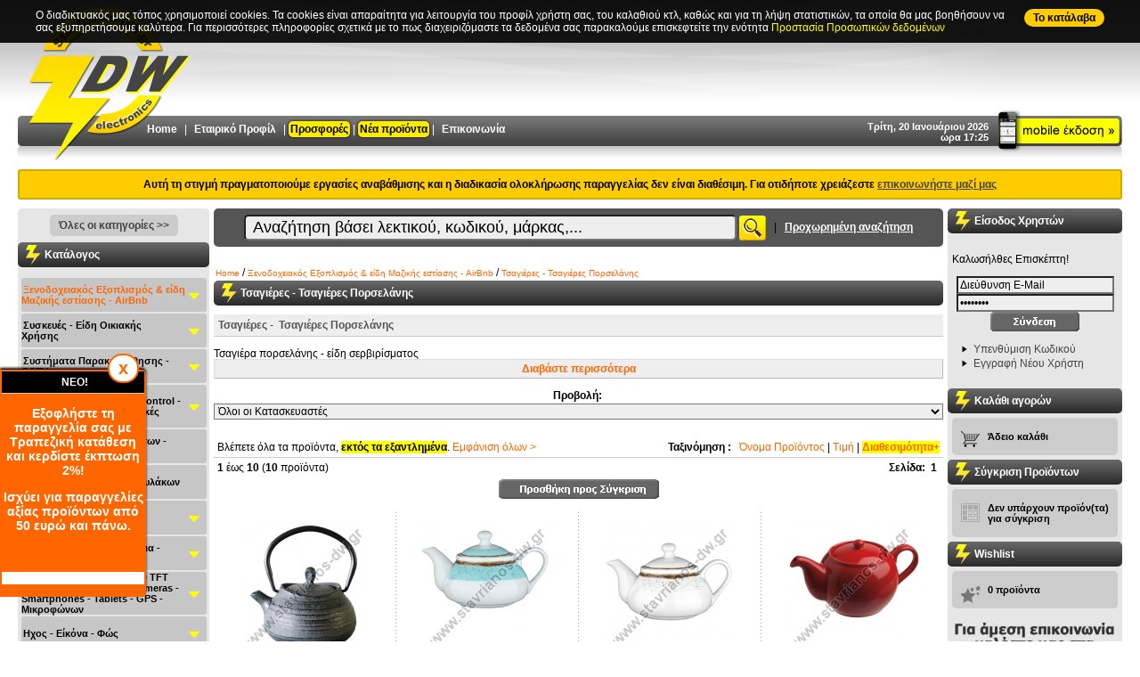

--- FILE ---
content_type: text/html
request_url: https://www.stavrianos-dw.gr/index.php?cPath=696_1394
body_size: 37962
content:
<!DOCTYPE HTML PUBLIC "-//W3C//DTD HTML 4.01 Transitional//EN" "http://www.w3.org/TR/html4/loose.dtd">
<html dir="LTR" lang="el">
<head>
<meta http-equiv="Content-Type" content="text/html; charset=ISO-8859-7">
<title>Τσαγιέρες, πορσελάνης, Τσαγιέρα πορσελάνης, τσαγιέρες, τσαγιέρα, πορσελάνης τσαγιέρα, πορσελάνης τσαγιέρες, πορσελάνινη τσαγιέρα, τσαγιέρα πορσελάνινη, είδη σερβιρισματος τσαγιέρες</title>
<meta name="description" content="Τσαγιέρες Πορσελάνης Κατάστημα ηλεκτρονικών ανταλλακτικών ΚΕΡΑΙΕΣ, ΗΧΗΤΙΚΑ ΣΥΣΤΗΜΑΤΑ, ΞΕΝΟΔΟΧΕΙΑΚΟΣ ΕΞΟΠΛΙΣΜΟΣ">
<meta name="keywords" content="Τσαγιέρες, πορσελάνης, Τσαγιέρα πορσελάνης, τσαγιέρες, τσαγιέρα, πορσελάνης τσαγιέρα, πορσελάνης τσαγιέρες, πορσελάνινη τσαγιέρα, τσαγιέρα πορσελάνινη, είδη σερβιρισματος τσαγιέρες">
<meta name="revisit-after" content="1 days" >
<meta name="robots" content="index,follow" >
<meta name="publisher" content="Ηλεκτρονικά Σταυριανός" >
<meta name="copyright" content="Ηλεκτρονικά Σταυριανός" >
<meta name="author" content="Ηλεκτρονικά Σταυριανός" >
<meta name="distribution" content="global" >
<meta name="google-site-verification" content="qVDCxufflpomkCM97iy6xdEp3IIjupM5CAyQdyqSYsE" >
<base href="https://www.stavrianos-dw.gr/">
<link rel="stylesheet" type="text/css" href="stylesheet_20140214.css">

<script language="javascript" type="text/javascript" src="prototype.js"></script>
<script language="javascript" type="text/javascript" src="cookies.prototype.js"></script>
<script language="javascript" type="text/javascript" src="effects.js"></script>
<script language="javascript" type="text/javascript" src="accordion.js"></script>
<script language="javascript" type="text/javascript" src="scriptaculous.js?load=effects,builder"></script>
<script language="javascript" type="text/javascript" src="lightbox.js"></script>
<script language="javascript" type="text/javascript" src="builder.js"></script>
<link rel="stylesheet" href="lightbox.css" type="text/css" media="screen">

<script language="javascript" type="text/javascript" ><!--
function popupWindow(url) {
  window.open(url,'popupWindow','toolbar=no,location=no,directories=no,status=no,menubar=no,scrollbars=no,resizable=yes,copyhistory=no,width=100,height=100,screenX=150,screenY=150,top=150,left=150')
}
//--></script>

<script type="text/javascript" language="javascript" ><!--
  var _gaq = _gaq || [];
  _gaq.push(['_setAccount', 'UA-16982299-1']);
  _gaq.push(['_trackPageview']);

  (function() {
    var ga = document.createElement('script'); ga.type = 'text/javascript'; ga.async = true;
    ga.src = ('https:' == document.location.protocol ? 'https://ssl' : 'http://www') + '.google-analytics.com/ga.js';
    var s = document.getElementsByTagName('script')[0]; s.parentNode.insertBefore(ga, s);
  })();
//--></script>

</head>
<body id="docBody">
<div id="pageTitle"><div class="product_info"><h1>Τσαγιέρες - Τσαγιέρες Πορσελάνης</h1></div></div>
<div id="pageDescr"><h2>Τσαγιέρες -  Τσαγιέρες Πορσελάνης</h2><p>Τσαγιέρα πορσελάνης - είδη σερβιρίσματος </p><p>τσαγιέρες πορσελάνης εξαιρετικής ποιότητας</p><p>Τσαγιέρες με διαφορετικές χωρητικότητες, ανάλογα με την ανάγκη του σερβιρίσματος </p><p>&nbsp;</p></div><!-- header //-->
<div id="fixedBanner" style="display:none; position:fixed; z-index:1000; left:0px; bottom:50px; width:160px; background-color:#f60; padding:2px; color:#fff; box-shadow:0px -2px 3px #000; border-radius:0 5px 5px 0"><a href="javascript:closeFixedBanner()" style=" border:2px solid #f60; border-radius:1000px; background-color:#fff; color:#f60; font-size:20px; font-weight:bold; position:absolute; right:8px; top:-18px; padding:3px 10px;" title="Close">x</a><h3 style="background-color: #000000; color: #ffffff" align="center"> NEO!</h3><p style="font-size: 14px; font-weight: bold" align="center">Εξοφλήστε τη παραγγελία σας με Τραπεζική κατάθεση και κερδίστε έκπτωση 2%! </p><p style="font-size: 14px; font-weight: bold" align="center">Ισχύει για παραγγελίες αξίας προϊόντων από 50 ευρώ και πάνω.</p><p style="font-size: 14px; font-weight: bold" align="center">&nbsp;</p><ul> </ul><p style="background: white" class="MsoNormal"><br /></p></div>
				<script>
					function closeFixedBanner(){
						document.cookie="fixedBannerClosed=1; path=/";
						document.getElementById("fixedBanner").style.display = "none";
					}
					if(document.cookie.indexOf("fixedBannerClosed")<0) document.getElementById("fixedBanner").style.display = "";
				</script><div id="cookieBanner" style="display:none; position:fixed;  z-index:1000; left:0px; top:0px;  background-color:rgba(0,0,0,0.9); padding:10px 1%; width:98%; color:#fff;"><div style="margin:0 auto; max-width:1200px;"><a href="javascript:closeCookieBanner()" style=" border-radius:1000px; background-color:#fc0; color:#000; font-weight:bold; padding:3px 10px; float:right" title="Close">To κατάλαβα</a>Ο διαδικτυακός μας τόπος χρησιμοποιεί cookies. Τα cookies είναι απαραίτητα για λειτουργία του προφίλ χρήστη σας, του καλαθιού κτλ, καθώς και για τη λήψη στατιστικών, τα οποία θα μας βοηθήσουν να σας εξυπηρετήσουμε καλύτερα. Για περισσότερες πληροφορίες σχετικά με το πως διαχειριζόμαστε τα δεδομένα σας παρακαλούμε επισκεφτείτε την ενότητα <a href="/content.php?cID=4" style="color:#ff0">Προστασία Προσωπικών δεδομένων</a> </div></div>	<script>
					function closeCookieBanner(){
						var d = new Date();
						d.setTime(d.getTime() + (30*24*60*60*1000));
						var expires = d.toUTCString();
						document.cookie="cookieBannerClosed=1;expires="+expires+";path=/;Samesite=None;Secure;";
						document.getElementById("cookieBanner").style.display = "none";
					}
					if(document.cookie.indexOf("cookieBannerClosed")<0) document.getElementById("cookieBanner").style.display = "";
				</script>


<script>//<!--
function animate(elem,style,unit,from,to,time) {
	if( !elem) return;
	var start = new Date().getTime(),
		timer = setInterval(function() {
			var step = Math.min(1,(new Date().getTime()-start)/time);
			elem.style[style] = (from+step*(to-from))+unit;
			if( step == 1) clearInterval(timer);
		},25);
	elem.style[style] = from+unit;
}

function lower2upper(field, excluded) {
	
	//Create autocorrect switch
	if (document.getElementById('myform') != null || document.getElementById('shipping_address') != null) {
		if (document.getElementById('autcor') == null) {
			var body = document.getElementsByTagName('body');
			var el = document.createElement('div');
			el.setAttribute('id','ACWrapper');
			el.innerHTML = 'Η <b>αυτόματη μετατροπή χαρακτήρων σε Ελληνικά</b> σε αυτή τη φόρμα είναι ενεργοποιημένη. Κάντε click δεξιά για να την απενεργοποιήσετε. &nbsp;  &nbsp; <label><input type="checkbox" id="autcor" value="1" name="autcor" onClick="correctionMode()"><strong>&nbsp;Απενεργοποίηση</strong></label>';
			animate(document.body.appendChild(el),"bottom","px",-20,0,1500);
		}
	}

	if (field != '') {

		var autocorrect = true;
		
		if (document.getElementById('autcor').checked) {
			autocorrect = false;
		}
		
		var fieldVal = document.getElementsByName(field)[0].value;
		var finalStr = '';
		
		if (excluded.indexOf(field) > -1 || !autocorrect) {
			document.getElementsByName(field)[0].value = fieldVal;
		} else {
			for(i = 0; i < fieldVal.length; i++){
				
				var curChar = fieldVal[i].toUpperCase();
				var charsEN = 'A,B,C,D,E,F,G,H,I,J,K,L,M,N,O,P,Q,R,S,T,U,V,W,X,Y,Z'.split(',');
				var charsGR = 'Α,Β,Κ,Δ,Ε,Φ,Γ,Η,Ι,ΤΖ,Κ,Λ,Μ,Ν,Ο,Π,Κ,Ρ,Σ,Τ,Υ,Β,Ω,Χ,Υ,Ζ'.split(',');
	
				if(charsEN.indexOf(curChar)  > -1) {
					finalStr += charsGR[charsEN.indexOf(curChar)];
				} else {
					finalStr += curChar;
				}
			}
			document.getElementsByName(field)[0].value = finalStr.replace("ΚΣ","Ξ").replace("ΠΣ","Ψ");//.replace("ΤΗ","Θ")
		}
	}
}

function correctionMode() {
	var inputs, i;
	if (document.getElementById('autcor').checked) {
		inputs = document.getElementsByClassName('autocorrect');
		for (i = 0; i < inputs.length; i++) {
			str = inputs[i].className;
			inputs[i].className = str.replace('autocorrect', 'autocorrect no');
		}
	} else {
		inputs = document.getElementsByClassName('autocorrect');
		for (i = 0; i < inputs.length; i++) {
			str = inputs[i].className;
			inputs[i].className = str.replace('autocorrect no', 'autocorrect');
		}
	}
}

window.onload = function () { 
	lower2upper("", "");
	
	//If show Google Maps function is defined in this page, call it
	if (typeof showGMap == 'function') { 
		showGMap(); 
	}
}
//--></script>


<a id="top" name="top"></a>
<div id="bodyWrapper">
  <div id="bodyWrapper_middle">
    <div id="bodyWrapper_top">
      <table  border="0" width="1240" cellspacing="0" cellpadding="0" align="center" class="header">
        <tr>
          <td valign="top">
					
						<div class="xmashat">
							<a href="https://www.stavrianos-dw.gr/index.php" title="Home Page" ><img src="images/slices2012/xmas_hat.png" alt="XMAS HAT!" border="0"/></a>
            </div>
            
						<div class="logo">
							<a href="https://www.stavrianos-dw.gr/index.php" title="Home Page" ><img src="images/slices/transparent_logo.gif" width="220" height="116" border="0" alt=" Ηλεκτρονικά Σταυριανός " title=" Ηλεκτρονικά Σταυριανός "></a>
            </div>
						
						<div class="mobile">
							<a href="m.index.php" title="Mobile Version Home Page" ><img src="images/slices/transparent_logo.gif" width="115" height="35" border="0" alt=" Mobile Version Home Page " title=" Mobile Version Home Page "></a>
            </div>
						
						<div class="banner">
							            </div>
						
            <div class="datetime">
						Τρίτη, 20 Ιανουάριου 2026<br/>ώρα 17:25            </div>
            
              
            <div class="header_bar">
              <div class="headerNavigation"> 
                 
                <a href="https://www.stavrianos-dw.gr/index.php" title="Home" >Home</a> | 
                <a href="https://www.stavrianos-dw.gr/content.php?cID=2">Εταιρικό Προφίλ</a> |
                <a href="https://www.stavrianos-dw.gr/index.php?cPath=320" style="background-color:#FFEC01; border-radius:5px; color:#000; padding:2px;box-shadow:0 0 3px #000">Προσφορές</a> | 
								<a href="https://www.stavrianos-dw.gr/products_new.php" style="background-color:#FFEC01; border-radius:5px; color:#000; padding:2px; box-shadow:0 0 3px #000">Νέα προϊόντα</a> | 
                <a href="https://www.stavrianos-dw.gr/contact_us.php">Επικοινωνία</a> 
								<!--<span style="color:#f00">**</span>-->
                                </div>

              </div>
			  
			  						
							
          </td>
        </tr>
      </table>
			<div style="padding:8px; background:#fc0; color:#000; margin:10px auto; width:1220px; border:2px solid #ca0; text-align:center; font-weight:bold; border-radius:3px; ">Αυτή τη στιγμή πραγματοποιούμε εργασίες αναβάθμισης και η διαδικασία ολοκλήρωσης παραγγελίας δεν είναι διαθέσιμη. Για οτιδήποτε χρειάζεστε <a href="/contact_us.php" style="text-decoration:underline">επικοινωνήστε μαζί μας</a></div><!-- header_eof //-->
<!-- body //-->
<table border="0" width="1240" cellspacing="0" cellpadding="0" align="center" >
  <tr>
    <td width="215" valign="top" class="leftColumn"><table border="0" width="215" cellspacing="0" cellpadding="0" >
<!-- left_navigation //-->
<tr><td class="banner"><p align="center"><a href="http://www.stavrianos-dw.gr/index.php?cPath=0" class="btn">Όλες οι κατηγορίες &gt;&gt;</a></p></td></tr><tr><td><table border="0" width="100%" cellspacing="0" cellpadding="0" >
  <tr>
    <td width="100%" class="infoBoxHeading">Κατάλογος<img src="images/pixel_trans.gif" width="1" height="1" border="0" alt=" separetor " title=" separetor "></td>
  </tr>
</table>
<table border="0" cellpadding="0" cellspacing="0" width="100%" style="padding:0px 0px 0px 4px;">
	<tr>
		<td>
    <ul id="nav"><li class="cl_0"><table class="rootContainer" cellspacing="0" cellpadding="0"><tr><td><a class="ll_0" id="cat696" href="https://www.stavrianos-dw.gr/index.php?cPath=696">Ξενοδοχειακός Εξοπλισμός & είδη Μαζικής εστίασης - AirBnb</a></td><td align="right"><img src="images/cat_arrow_down.gif" width="20" height="37" id="P_696" onClick="tn('N_696','P_696',0);" align="right" border="0" alt=" Open/close " title=" Open/close "></td></tr></table><ul id="N_696" class="parent"><li class="cl_1"> &nbsp; &nbsp; &nbsp; <a class="ll_1" id="cat482" href="https://www.stavrianos-dw.gr/index.php?cPath=696_482">Ηλεκτρονικές κλειδαριές Ξενοδοχείων - Κλειδαριές AirBNB</a></li><li class="cl_1"> &nbsp; &nbsp; &nbsp; <a class="ll_1" id="cat1446" href="https://www.stavrianos-dw.gr/index.php?cPath=696_1446">Access Control - Σύστημα Ελέγχου Πρόσβασης - Ηλεκτρομαγνητικές κλειδαριές - AirBnb - Χρονοπαρουσία Προσωπικού</a></li><li class="cl_1"> &nbsp; &nbsp; &nbsp; <a class="ll_1" id="cat1437" href="https://www.stavrianos-dw.gr/index.php?cPath=696_1437">PMR-Walkie - Talkie - Πομποδέκτες</a></li><li class="cl_1"><img src="images/arrow_plus.gif" width="11" height="11" id="P_1384" onClick="tn('N_1384','P_1384',1);" border="0" alt=" Open/close " title=" Open/close ">&nbsp; <a class="ll_1" id="cat1384" href="https://www.stavrianos-dw.gr/index.php?cPath=696_1384">Σκεύη Οικιακά - Ενοικιαζόμενα - AirBnb - Κατσαρόλες - Τηγάνια - Χύτρες</a><ul id="N_1384" class="parent"><li class="cl_2"> &nbsp; &nbsp; &nbsp; <a class="ll_2" id="cat1385" href="https://www.stavrianos-dw.gr/index.php?cPath=696_1384_1385">Τηγάνια</a></li><li class="cl_2"> &nbsp; &nbsp; &nbsp; <a class="ll_2" id="cat1386" href="https://www.stavrianos-dw.gr/index.php?cPath=696_1384_1386">Κατσαρόλες</a></li></ul></li><li class="cl_1"><img src="images/arrow_plus.gif" width="11" height="11" id="P_1203" onClick="tn('N_1203','P_1203',1);" border="0" alt=" Open/close " title=" Open/close ">&nbsp; <a class="ll_1" id="cat1203" href="https://www.stavrianos-dw.gr/index.php?cPath=696_1203">Αναλώσιμα μιας Χρήσης για χώρους Μαζικής εστίασης - Βιοδιασπώμενα</a><ul id="N_1203" class="parent"><li class="cl_2"> &nbsp; &nbsp; &nbsp; <a class="ll_2" id="cat1210" href="https://www.stavrianos-dw.gr/index.php?cPath=696_1203_1210">Πιάτα Βιοδιασπώμενα</a></li><li class="cl_2"> &nbsp; &nbsp; &nbsp; <a class="ll_2" id="cat1213" href="https://www.stavrianos-dw.gr/index.php?cPath=696_1203_1213">Μαχαιροπήρουνα Βιοδιασπώμενα</a></li><li class="cl_2"> &nbsp; &nbsp; &nbsp; <a class="ll_2" id="cat1416" href="https://www.stavrianos-dw.gr/index.php?cPath=696_1203_1416">Βιοδιασπώμενα Καλαμάκια Ροφήματος</a></li><li class="cl_2"><img src="images/arrow_plus.gif" width="11" height="11" id="P_1205" onClick="tn('N_1205','P_1205',2);" border="0" alt=" Open/close " title=" Open/close ">&nbsp; <a class="ll_2" id="cat1205" href="https://www.stavrianos-dw.gr/index.php?cPath=696_1203_1205">Ποτήρια Χάρτινα</a><ul id="N_1205" class="parent"><li class="cl_3"> &nbsp; &nbsp; &nbsp; <a class="ll_3" id="cat1225" href="https://www.stavrianos-dw.gr/index.php?cPath=696_1203_1205_1225">Χάρτινα Ποτήρια για Ζεστά Ροφήματα</a></li><li class="cl_3"> &nbsp; &nbsp; &nbsp; <a class="ll_3" id="cat1226" href="https://www.stavrianos-dw.gr/index.php?cPath=696_1203_1205_1226">Χάρτινα Ποτήρια 2 τοιχωμάτων</a></li><li class="cl_3"> &nbsp; &nbsp; &nbsp; <a class="ll_3" id="cat1227" href="https://www.stavrianos-dw.gr/index.php?cPath=696_1203_1205_1227">Χάρτινα Ποτήρια για Κρύα Ροφήματα</a></li></ul></li><li class="cl_2"> &nbsp; &nbsp; &nbsp; <a class="ll_2" id="cat1209" href="https://www.stavrianos-dw.gr/index.php?cPath=696_1203_1209">Πιάτα Χάρτινα - Μπώλ Χάρτινα</a></li><li class="cl_2"> &nbsp; &nbsp; &nbsp; <a class="ll_2" id="cat1214" href="https://www.stavrianos-dw.gr/index.php?cPath=696_1203_1214">Θήκες Μεταφοράς Καφέ</a></li></ul></li><li class="cl_1"> &nbsp; &nbsp; &nbsp; <a class="ll_1" id="cat1479" href="https://www.stavrianos-dw.gr/index.php?cPath=696_1479">Γάντια μιας χρήσης</a></li><li class="cl_1"> &nbsp; &nbsp; &nbsp; <a class="ll_1" id="cat1478" href="https://www.stavrianos-dw.gr/index.php?cPath=696_1478">Ποτήρια Πλαστικά Πισίνας</a></li><li class="cl_1"><img src="images/arrow_plus.gif" width="11" height="11" id="P_1331" onClick="tn('N_1331','P_1331',1);" border="0" alt=" Open/close " title=" Open/close ">&nbsp; <a class="ll_1" id="cat1331" href="https://www.stavrianos-dw.gr/index.php?cPath=696_1331">Ποτήρια Γυάλινα</a><ul id="N_1331" class="parent"><li class="cl_2"> &nbsp; &nbsp; &nbsp; <a class="ll_2" id="cat1332" href="https://www.stavrianos-dw.gr/index.php?cPath=696_1331_1332">Ποτήρια Γυάλινα Νερού</a></li><li class="cl_2"> &nbsp; &nbsp; &nbsp; <a class="ll_2" id="cat1337" href="https://www.stavrianos-dw.gr/index.php?cPath=696_1331_1337">Ποτήρια Γυάλινα Καφέ - Χυμού</a></li><li class="cl_2"> &nbsp; &nbsp; &nbsp; <a class="ll_2" id="cat1336" href="https://www.stavrianos-dw.gr/index.php?cPath=696_1331_1336">Ποτήρια Γυάλινα Κρασιού</a></li><li class="cl_2"> &nbsp; &nbsp; &nbsp; <a class="ll_2" id="cat1335" href="https://www.stavrianos-dw.gr/index.php?cPath=696_1331_1335">Ποτήρια Γυάλινα Μπύρας</a></li><li class="cl_2"> &nbsp; &nbsp; &nbsp; <a class="ll_2" id="cat1333" href="https://www.stavrianos-dw.gr/index.php?cPath=696_1331_1333">Ποτήρια Γυάλινα Ούζου - Τσίπουρου</a></li><li class="cl_2"> &nbsp; &nbsp; &nbsp; <a class="ll_2" id="cat1339" href="https://www.stavrianos-dw.gr/index.php?cPath=696_1331_1339">Ποτήρια Γυάλινα Λικέρ - Σφηνάκι</a></li><li class="cl_2"> &nbsp; &nbsp; &nbsp; <a class="ll_2" id="cat1338" href="https://www.stavrianos-dw.gr/index.php?cPath=696_1331_1338">Ποτήρια Γυάλινα για Cocktail - Κούπες TIKI για Κοκτέιλ - Ποτήρια για MARTINI - ΚΟΝΙΑΚ</a></li><li class="cl_2"> &nbsp; &nbsp; &nbsp; <a class="ll_2" id="cat1340" href="https://www.stavrianos-dw.gr/index.php?cPath=696_1331_1340">Ποτήρια Γυάλινα Ουίσκι</a></li><li class="cl_2"> &nbsp; &nbsp; &nbsp; <a class="ll_2" id="cat1334" href="https://www.stavrianos-dw.gr/index.php?cPath=696_1331_1334">Ποτήρια Γυάλινα Σαμπάνιας</a></li><li class="cl_2"> &nbsp; &nbsp; &nbsp; <a class="ll_2" id="cat1341" href="https://www.stavrianos-dw.gr/index.php?cPath=696_1331_1341">Ποτήρια Γυάλινα Ταβέρνας</a></li></ul></li><li class="cl_1"> &nbsp; &nbsp; &nbsp; <a class="ll_1" id="cat1342" href="https://www.stavrianos-dw.gr/index.php?cPath=696_1342">Ποτήρια Κρυστάλλινα</a></li><li class="cl_1"> &nbsp; &nbsp; &nbsp; <a class="ll_1" id="cat1372" href="https://www.stavrianos-dw.gr/index.php?cPath=696_1372">Γυάλινες Κανάτες - Καράφες - Γυάλινα Μπουκάλια</a></li><li class="cl_1"> &nbsp; &nbsp; &nbsp; <a class="ll_1" id="cat1348" href="https://www.stavrianos-dw.gr/index.php?cPath=696_1348">Πυρίμαχα Δοχεία - Πυρίμαχα Βάζα - Γυάλινα Δοχεία - Γυάλινα Βάζα</a></li><li class="cl_1"> &nbsp; &nbsp; &nbsp; <a class="ll_1" id="cat1368" href="https://www.stavrianos-dw.gr/index.php?cPath=696_1368">Μπώλ Παγωτού</a></li><li class="cl_1"> &nbsp; &nbsp; &nbsp; <a class="ll_1" id="cat1363" href="https://www.stavrianos-dw.gr/index.php?cPath=696_1363">Πιάτα Κεραμικά - Stoneware</a></li><li class="cl_1"> &nbsp; &nbsp; &nbsp; <a class="ll_1" id="cat1364" href="https://www.stavrianos-dw.gr/index.php?cPath=696_1364">Πιάτα Οπαλίνης - Μπώλ Οπαλίνης</a></li><li class="cl_1"> &nbsp; &nbsp; &nbsp; <a class="ll_1" id="cat1477" href="https://www.stavrianos-dw.gr/index.php?cPath=696_1477">Καπάκια πιάτων - Καμπάνες πιάτων</a></li><li class="cl_1"> &nbsp; &nbsp; &nbsp; <a class="ll_1" id="cat1365" href="https://www.stavrianos-dw.gr/index.php?cPath=696_1365">Φλυτζάνια Κεραμικά</a></li><li class="cl_1"> &nbsp; &nbsp; &nbsp; <a class="ll_1" id="cat1366" href="https://www.stavrianos-dw.gr/index.php?cPath=696_1366">Κεραμικές Κούπες</a></li><li class="cl_1"> &nbsp; &nbsp; &nbsp; <a class="ll_1" id="cat1518" href="https://www.stavrianos-dw.gr/index.php?cPath=696_1518">Πορσελάνης Βαθιά Πιάτα</a></li><li class="cl_1"> &nbsp; &nbsp; &nbsp; <a class="ll_1" id="cat1519" href="https://www.stavrianos-dw.gr/index.php?cPath=696_1519">Πορσελάνης Ρηχά Πιάτα</a></li><li class="cl_1"> &nbsp; &nbsp; &nbsp; <a class="ll_1" id="cat1520" href="https://www.stavrianos-dw.gr/index.php?cPath=696_1520">Πορσελάνης Μπώλ</a></li><li class="cl_1"> &nbsp; &nbsp; &nbsp; <a class="ll_1" id="cat1521" href="https://www.stavrianos-dw.gr/index.php?cPath=696_1521">Πορσελάνης Σαγανάκι</a></li><li class="cl_1"> &nbsp; &nbsp; &nbsp; <a class="ll_1" id="cat1522" href="https://www.stavrianos-dw.gr/index.php?cPath=696_1522">Πορσελάνης Δίσκοι - Πιατέλες - Οβάλ - Τετράγωνα - Ακανόνιστα σχήματα Πορσελάνης</a></li><li class="cl_1"> &nbsp; &nbsp; &nbsp; <a class="ll_1" id="cat1394" href="https://www.stavrianos-dw.gr/index.php?cPath=696_1394">Τσαγιέρες - Τσαγιέρες Πορσελάνης</a></li><li class="cl_1"> &nbsp; &nbsp; &nbsp; <a class="ll_1" id="cat1345" href="https://www.stavrianos-dw.gr/index.php?cPath=696_1345">Φλυτζάνια Πορσελάνης - Κούπες Πορσελάνης</a></li><li class="cl_1"> &nbsp; &nbsp; &nbsp; <a class="ll_1" id="cat1395" href="https://www.stavrianos-dw.gr/index.php?cPath=696_1395">Γαλατιέρες - Γαλατιέρες Πορσελάνης</a></li><li class="cl_1"> &nbsp; &nbsp; &nbsp; <a class="ll_1" id="cat1396" href="https://www.stavrianos-dw.gr/index.php?cPath=696_1396">Γαλατιέρες Ανοξείδωτες</a></li><li class="cl_1"> &nbsp; &nbsp; &nbsp; <a class="ll_1" id="cat1369" href="https://www.stavrianos-dw.gr/index.php?cPath=696_1369">Πιρούνια Φαγητού - Πιρούνια Γλυκού</a></li><li class="cl_1"> &nbsp; &nbsp; &nbsp; <a class="ll_1" id="cat1370" href="https://www.stavrianos-dw.gr/index.php?cPath=696_1370">Κουτάλια Φαγητού - Κουτάλια Γλυκού - Κουτάλια Καφέ</a></li><li class="cl_1"> &nbsp; &nbsp; &nbsp; <a class="ll_1" id="cat1371" href="https://www.stavrianos-dw.gr/index.php?cPath=696_1371">Μαχαίρια Φαγητού</a></li><li class="cl_1"> &nbsp; &nbsp; &nbsp; <a class="ll_1" id="cat1228" href="https://www.stavrianos-dw.gr/index.php?cPath=696_1228">Πιατέλες Παρουσίασης - Στάντ Παρουσίασης - Sushi Asian - Chopsticks - Πλάκες Σχιστόλιθου - Ξύλινα Πλατό - Ξύλινα Κουτιά Μπουφέ</a></li><li class="cl_1"> &nbsp; &nbsp; &nbsp; <a class="ll_1" id="cat1349" href="https://www.stavrianos-dw.gr/index.php?cPath=696_1349">Πιατέλες Σερβιρίσματος - Πλατώ Μαρμάρινα Σερβιρίσματος</a></li><li class="cl_1"> &nbsp; &nbsp; &nbsp; <a class="ll_1" id="cat1351" href="https://www.stavrianos-dw.gr/index.php?cPath=696_1351">Πιατέλες Σερβιρίσματος Ελιάς - Ξύλινα Πλατό - Πιατέλες - Μπώλ Ξύλινα - Ξύλινα Κουτιά Μπουφέ</a></li><li class="cl_1"> &nbsp; &nbsp; &nbsp; <a class="ll_1" id="cat1401" href="https://www.stavrianos-dw.gr/index.php?cPath=696_1401">Δίσκοι Καφενείου</a></li><li class="cl_1"> &nbsp; &nbsp; &nbsp; <a class="ll_1" id="cat1471" href="https://www.stavrianos-dw.gr/index.php?cPath=696_1471">Δίσκοι Σερβιρίσματος</a></li><li class="cl_1"> &nbsp; &nbsp; &nbsp; <a class="ll_1" id="cat1402" href="https://www.stavrianos-dw.gr/index.php?cPath=696_1402">Μπρίκια Καφενείου</a></li><li class="cl_1"> &nbsp; &nbsp; &nbsp; <a class="ll_1" id="cat1350" href="https://www.stavrianos-dw.gr/index.php?cPath=696_1350">Δοχεία Bamboo</a></li><li class="cl_1"> &nbsp; &nbsp; &nbsp; <a class="ll_1" id="cat1430" href="https://www.stavrianos-dw.gr/index.php?cPath=696_1430">Ζυγαριές Κουζίνας</a></li><li class="cl_1"> &nbsp; &nbsp; &nbsp; <a class="ll_1" id="cat1380" href="https://www.stavrianos-dw.gr/index.php?cPath=696_1380">Παγοδιατηρητής - Παγοδιατηρητές</a></li><li class="cl_1"> &nbsp; &nbsp; &nbsp; <a class="ll_1" id="cat1467" href="https://www.stavrianos-dw.gr/index.php?cPath=696_1467">Σαμπανιέρες - Αξεσουάρ ποτών - Δοχεία Πάγου</a></li><li class="cl_1"> &nbsp; &nbsp; &nbsp; <a class="ll_1" id="cat747" href="https://www.stavrianos-dw.gr/index.php?cPath=696_747">Μπαίν Μαρί - Διανεμητές καφέ - χυμού - Δημητριακών -  Κανάτες Θερμός - Ισοθερμικές Κανάτες - INOX ΚΑΝΑΤΕΣ</a></li><li class="cl_1"> &nbsp; &nbsp; &nbsp; <a class="ll_1" id="cat810" href="https://www.stavrianos-dw.gr/index.php?cPath=696_810">Φριτέζες Ηλεκτρικές - Φριτέζες Επαγγελματικές - Πατατοκόφτες</a></li><li class="cl_1"> &nbsp; &nbsp; &nbsp; <a class="ll_1" id="cat1483" href="https://www.stavrianos-dw.gr/index.php?cPath=696_1483">Μηχανές Ζυμαρικών - Μηχανές Παρασκευής Ζυμαρικών - Ζύμης</a></li><li class="cl_1"> &nbsp; &nbsp; &nbsp; <a class="ll_1" id="cat826" href="https://www.stavrianos-dw.gr/index.php?cPath=696_826">Τοστιέρες Επαγγελματικές - Τοστιέρες - Κρεπιέρες - Βαφλιέρες</a></li><li class="cl_1"> &nbsp; &nbsp; &nbsp; <a class="ll_1" id="cat1474" href="https://www.stavrianos-dw.gr/index.php?cPath=696_1474">Φρυγανιέρες Επαγγελματικές</a></li><li class="cl_1"> &nbsp; &nbsp; &nbsp; <a class="ll_1" id="cat1484" href="https://www.stavrianos-dw.gr/index.php?cPath=696_1484">Βραστήρες Καφέ</a></li><li class="cl_1"> &nbsp; &nbsp; &nbsp; <a class="ll_1" id="cat749" href="https://www.stavrianos-dw.gr/index.php?cPath=696_749">Μεγεθυντικοί Καθρέπτες -  Μπάνιου</a></li><li class="cl_1"> &nbsp; &nbsp; &nbsp; <a class="ll_1" id="cat1482" href="https://www.stavrianos-dw.gr/index.php?cPath=696_1482">Θερμαντικές Λάμπες ΧΑΤ ΚΟΝ</a></li><li class="cl_1"> &nbsp; &nbsp; &nbsp; <a class="ll_1" id="cat771" href="https://www.stavrianos-dw.gr/index.php?cPath=696_771">Σεσουάρ Μαλλιών</a></li><li class="cl_1"> &nbsp; &nbsp; &nbsp; <a class="ll_1" id="cat1468" href="https://www.stavrianos-dw.gr/index.php?cPath=696_1468">Διανεμητές Σαπουνιού Μπάνιου - Σαπουνοθήκες - Διανεμητές ρολού υγείας - χειροπετσέτας</a></li><li class="cl_1"> &nbsp; &nbsp; &nbsp; <a class="ll_1" id="cat1469" href="https://www.stavrianos-dw.gr/index.php?cPath=696_1469">Στεγνωτήρες χεριών</a></li><li class="cl_1"> &nbsp; &nbsp; &nbsp; <a class="ll_1" id="cat1377" href="https://www.stavrianos-dw.gr/index.php?cPath=696_1377">Πινακίδες Τοίχου - Σημάνσεις Πινακίδες - Επιγραφές</a></li><li class="cl_1"> &nbsp; &nbsp; &nbsp; <a class="ll_1" id="cat1473" href="https://www.stavrianos-dw.gr/index.php?cPath=696_1473">Πίνακες Τοίχου Ανακοινώσεων  Καταστημάτων - Εστιατορίων - Menu</a></li><li class="cl_1"> &nbsp; &nbsp; &nbsp; <a class="ll_1" id="cat1517" href="https://www.stavrianos-dw.gr/index.php?cPath=696_1517">Επιτραπέζιες Σημάνσεις Εστιατορίων</a></li><li class="cl_1"> &nbsp; &nbsp; &nbsp; <a class="ll_1" id="cat1472" href="https://www.stavrianos-dw.gr/index.php?cPath=696_1472">Πίνακες Δαπέδου Ανακοινώσεων  Καταστημάτων - Εστιατορίων - Menu</a></li><li class="cl_1"> &nbsp; &nbsp; &nbsp; <a class="ll_1" id="cat1544" href="https://www.stavrianos-dw.gr/index.php?cPath=696_1544">Μαρκαδόροι Υγρής Κιμωλίας</a></li><li class="cl_1"> &nbsp; &nbsp; &nbsp; <a class="ll_1" id="cat1508" href="https://www.stavrianos-dw.gr/index.php?cPath=696_1508">Βούρτσες Ποτηριών</a></li><li class="cl_1"> &nbsp; &nbsp; &nbsp; <a class="ll_1" id="cat748" href="https://www.stavrianos-dw.gr/index.php?cPath=696_748">Κάδοι Απορριμάτων Κουζίνας - Μπάνιου - Εξωτερικού χώρου - Ανακύκλωσης - Πιγκάλ</a></li><li class="cl_1"> &nbsp; &nbsp; &nbsp; <a class="ll_1" id="cat1470" href="https://www.stavrianos-dw.gr/index.php?cPath=696_1470">Καρότσια Σφουγγαρίσματος - Καρότσια Καθαρισμού Σκούπες - Φαράσια</a></li><li class="cl_1"> &nbsp; &nbsp; &nbsp; <a class="ll_1" id="cat752" href="https://www.stavrianos-dw.gr/index.php?cPath=696_752">Καλάθια Δωματίου</a></li><li class="cl_1"> &nbsp; &nbsp; &nbsp; <a class="ll_1" id="cat744" href="https://www.stavrianos-dw.gr/index.php?cPath=696_744">Σταχτοδοχεια Δαπέδου - Σταχτοδοχεία Τοίχου</a></li><li class="cl_1"> &nbsp; &nbsp; &nbsp; <a class="ll_1" id="cat1516" href="https://www.stavrianos-dw.gr/index.php?cPath=696_1516">Σταχτοδοχεία - Τασάκια</a></li><li class="cl_1"> &nbsp; &nbsp; &nbsp; <a class="ll_1" id="cat751" href="https://www.stavrianos-dw.gr/index.php?cPath=696_751">Κρεμάστρες ρούχων - Καλόγεροι Ρούχων</a></li><li class="cl_1"> &nbsp; &nbsp; &nbsp; <a class="ll_1" id="cat1352" href="https://www.stavrianos-dw.gr/index.php?cPath=696_1352">Στάντ Δίσκων Σερβιρίσματος</a></li><li class="cl_1"> &nbsp; &nbsp; &nbsp; <a class="ll_1" id="cat750" href="https://www.stavrianos-dw.gr/index.php?cPath=696_750">Βάσεις - Μπαγκαζιέρες Βαλιτσών</a></li><li class="cl_1"> &nbsp; &nbsp; &nbsp; <a class="ll_1" id="cat738" href="https://www.stavrianos-dw.gr/index.php?cPath=696_738">Τρόλευ - Μεταφοράς Βαλίτσας</a></li><li class="cl_1"> &nbsp; &nbsp; &nbsp; <a class="ll_1" id="cat745" href="https://www.stavrianos-dw.gr/index.php?cPath=696_745">Τρόλευ Καμαριέρας - Τρόλευ Λινών - Καρότσια Καμαριέρας</a></li><li class="cl_1"> &nbsp; &nbsp; &nbsp; <a class="ll_1" id="cat746" href="https://www.stavrianos-dw.gr/index.php?cPath=696_746">Τρόλευ Σερβιρίσματος - Καρότσια Κουζίνας</a></li><li class="cl_1"> &nbsp; &nbsp; &nbsp; <a class="ll_1" id="cat1200" href="https://www.stavrianos-dw.gr/index.php?cPath=696_1200">Διαχωριστικά Κολωνάκια</a></li><li class="cl_1"> &nbsp; &nbsp; &nbsp; <a class="ll_1" id="cat1393" href="https://www.stavrianos-dw.gr/index.php?cPath=696_1393">Σκαμπώ</a></li><li class="cl_1"> &nbsp; &nbsp; &nbsp; <a class="ll_1" id="cat1229" href="https://www.stavrianos-dw.gr/index.php?cPath=696_1229">Φορητά Ψυγεία Πάγου</a></li><li class="cl_1"> &nbsp; &nbsp; &nbsp; <a class="ll_1" id="cat1475" href="https://www.stavrianos-dw.gr/index.php?cPath=696_1475">Ψυγεία - Mini Bar</a></li><li class="cl_1"> &nbsp; &nbsp; &nbsp; <a class="ll_1" id="cat1390" href="https://www.stavrianos-dw.gr/index.php?cPath=696_1390">Βάσεις Φωτιστικών</a></li><li class="cl_1"> &nbsp; &nbsp; &nbsp; <a class="ll_1" id="cat871" href="https://www.stavrianos-dw.gr/index.php?cPath=696_871">Φωτιστικά επιτραπέζια - τοίχου</a></li><li class="cl_1"><img src="images/arrow_plus.gif" width="11" height="11" id="P_697" onClick="tn('N_697','P_697',1);" border="0" alt=" Open/close " title=" Open/close ">&nbsp; <a class="ll_1" id="cat697" href="https://www.stavrianos-dw.gr/index.php?cPath=696_697">Βάσεις Τηλεοράσεων LCD - LED - TFT - DVD - CRT</a><ul id="N_697" class="parent"><li class="cl_2"> &nbsp; &nbsp; &nbsp; <a class="ll_2" id="cat698" href="https://www.stavrianos-dw.gr/index.php?cPath=696_697_698">Βάσεις Τηλεοράσεων LCD TFT - PLASMA Απο 10" - 32"</a></li><li class="cl_2"> &nbsp; &nbsp; &nbsp; <a class="ll_2" id="cat699" href="https://www.stavrianos-dw.gr/index.php?cPath=696_697_699">Βάσεις Τηλεοράσεων LCD TFT - PLASMA Απο 32" - 70"</a></li><li class="cl_2"> &nbsp; &nbsp; &nbsp; <a class="ll_2" id="cat700" href="https://www.stavrianos-dw.gr/index.php?cPath=696_697_700">Βάσεις Τηλεοράσεων για LED TV Απο 14" - 63"</a></li><li class="cl_2"> &nbsp; &nbsp; &nbsp; <a class="ll_2" id="cat1407" href="https://www.stavrianos-dw.gr/index.php?cPath=696_697_1407">Βάσεις Τηλεοράσεων Επιτραπέζιες - Δαπέδου LCD - TFT - PLASMA - LED</a></li><li class="cl_2"> &nbsp; &nbsp; &nbsp; <a class="ll_2" id="cat701" href="https://www.stavrianos-dw.gr/index.php?cPath=696_697_701">Βάσεις Τηλεοράσεων Οροφής LCD - TFT - PLASMA Απο 10" - 63"</a></li><li class="cl_2"> &nbsp; &nbsp; &nbsp; <a class="ll_2" id="cat965" href="https://www.stavrianos-dw.gr/index.php?cPath=696_697_965">Βάσεις DVD - AV - Δορυφορικών Δεκτών - Μικροσυσκευών</a></li><li class="cl_2"> &nbsp; &nbsp; &nbsp; <a class="ll_2" id="cat966" href="https://www.stavrianos-dw.gr/index.php?cPath=696_697_966">Βάσεις Τηλεοράσεων CRT</a></li><li class="cl_2"> &nbsp; &nbsp; &nbsp; <a class="ll_2" id="cat816" href="https://www.stavrianos-dw.gr/index.php?cPath=696_697_816">Κανάλια Καλωδίων για τις TV - TFT - LCD - PLASMA</a></li><li class="cl_2"> &nbsp; &nbsp; &nbsp; <a class="ll_2" id="cat841" href="https://www.stavrianos-dw.gr/index.php?cPath=696_697_841">Καλύμματα καλωδίων</a></li></ul></li><li class="cl_1"> &nbsp; &nbsp; &nbsp; <a class="ll_1" id="cat1037" href="https://www.stavrianos-dw.gr/index.php?cPath=696_1037">Βάσεις για οθόνες γραφείου</a></li><li class="cl_1"> &nbsp; &nbsp; &nbsp; <a class="ll_1" id="cat702" href="https://www.stavrianos-dw.gr/index.php?cPath=696_702">Βάσεις Projector</a></li><li class="cl_1"><img src="images/arrow_plus.gif" width="11" height="11" id="P_739" onClick="tn('N_739','P_739',1);" border="0" alt=" Open/close " title=" Open/close ">&nbsp; <a class="ll_1" id="cat739" href="https://www.stavrianos-dw.gr/index.php?cPath=696_739">Πανιά - Οθόνες Προβολής Projector</a><ul id="N_739" class="parent"><li class="cl_2"> &nbsp; &nbsp; &nbsp; <a class="ll_2" id="cat740" href="https://www.stavrianos-dw.gr/index.php?cPath=696_739_740">Οθόνη προβολής με τρίποδα - χειροκίνητες</a></li><li class="cl_2"> &nbsp; &nbsp; &nbsp; <a class="ll_2" id="cat741" href="https://www.stavrianos-dw.gr/index.php?cPath=696_739_741">Οθόνη προβολής ηλεκτρική ενσύρματη-Μοτέρ για Πανιά</a></li><li class="cl_2"> &nbsp; &nbsp; &nbsp; <a class="ll_2" id="cat742" href="https://www.stavrianos-dw.gr/index.php?cPath=696_739_742">Οθόνη προβολής ηλεκτρική ασύρματη</a></li></ul></li><li class="cl_1"><img src="images/arrow_plus.gif" width="11" height="11" id="P_1382" onClick="tn('N_1382','P_1382',1);" border="0" alt=" Open/close " title=" Open/close ">&nbsp; <a class="ll_1" id="cat1382" href="https://www.stavrianos-dw.gr/index.php?cPath=696_1382">Τηλεχειριστήρια Air condition - Τηλεόρασης</a><ul id="N_1382" class="parent"><li class="cl_2"> &nbsp; &nbsp; &nbsp; <a class="ll_2" id="cat1404" href="https://www.stavrianos-dw.gr/index.php?cPath=696_1382_1404">Τηλεχειριστήρια HOTEL Τηλεόρασης</a></li><li class="cl_2"> &nbsp; &nbsp; &nbsp; <a class="ll_2" id="cat1405" href="https://www.stavrianos-dw.gr/index.php?cPath=696_1382_1405">Τηλεχειριστήρια Air condition</a></li></ul></li><li class="cl_1"> &nbsp; &nbsp; &nbsp; <a class="ll_1" id="cat1346" href="https://www.stavrianos-dw.gr/index.php?cPath=696_1346">Σακούλες Σκουπιδιών - Απορριμμάτων - Σακούλες Τουαλέτας - Γραφείου</a></li><li class="cl_1"> &nbsp; &nbsp; &nbsp; <a class="ll_1" id="cat481" href="https://www.stavrianos-dw.gr/index.php?cPath=696_481">Χρηματοκιβώτια</a></li><li class="cl_1"> &nbsp; &nbsp; &nbsp; <a class="ll_1" id="cat772" href="https://www.stavrianos-dw.gr/index.php?cPath=696_772">Μαξιλάρια Υπνου</a></li><li class="cl_1"> &nbsp; &nbsp; &nbsp; <a class="ll_1" id="cat1202" href="https://www.stavrianos-dw.gr/index.php?cPath=696_1202">Μαξιλαροθήκες</a></li><li class="cl_1"> &nbsp; &nbsp; &nbsp; <a class="ll_1" id="cat758" href="https://www.stavrianos-dw.gr/index.php?cPath=696_758">Μπουρνούζια</a></li><li class="cl_1"><img src="images/arrow_plus.gif" width="11" height="11" id="P_753" onClick="tn('N_753','P_753',1);" border="0" alt=" Open/close " title=" Open/close ">&nbsp; <a class="ll_1" id="cat753" href="https://www.stavrianos-dw.gr/index.php?cPath=696_753">Πετσέτες Χεριών - Προσώπου - Μπάνιου - Πισίνας - Παραλίας</a><ul id="N_753" class="parent"><li class="cl_2"> &nbsp; &nbsp; &nbsp; <a class="ll_2" id="cat763" href="https://www.stavrianos-dw.gr/index.php?cPath=696_753_763">Πετσέτες Χεριών</a></li><li class="cl_2"> &nbsp; &nbsp; &nbsp; <a class="ll_2" id="cat766" href="https://www.stavrianos-dw.gr/index.php?cPath=696_753_766">Πετσέτες Προσώπου</a></li><li class="cl_2"> &nbsp; &nbsp; &nbsp; <a class="ll_2" id="cat754" href="https://www.stavrianos-dw.gr/index.php?cPath=696_753_754">Πετσέτες Μπάνιου</a></li><li class="cl_2"> &nbsp; &nbsp; &nbsp; <a class="ll_2" id="cat757" href="https://www.stavrianos-dw.gr/index.php?cPath=696_753_757">Πετσέτες Πισίνας</a></li><li class="cl_2"> &nbsp; &nbsp; &nbsp; <a class="ll_2" id="cat1344" href="https://www.stavrianos-dw.gr/index.php?cPath=696_753_1344">Πετσέτες Παραλίας</a></li></ul></li><li class="cl_1"> &nbsp; &nbsp; &nbsp; <a class="ll_1" id="cat1431" href="https://www.stavrianos-dw.gr/index.php?cPath=696_1431">Κουβέρτες Πικέ</a></li><li class="cl_1"> &nbsp; &nbsp; &nbsp; <a class="ll_1" id="cat1201" href="https://www.stavrianos-dw.gr/index.php?cPath=696_1201">Σεντόνια</a></li><li class="cl_1"> &nbsp; &nbsp; &nbsp; <a class="ll_1" id="cat1432" href="https://www.stavrianos-dw.gr/index.php?cPath=696_1432">Παπλωματοθήκες</a></li></ul></li><li class="cl_0"><table class="rootContainer" cellspacing="0" cellpadding="0"><tr><td><a class="ll_0" id="cat602" href="https://www.stavrianos-dw.gr/index.php?cPath=602">Συσκευές - Είδη Οικιακής Χρήσης</a></td><td align="right"><img src="images/cat_arrow_down.gif" width="20" height="37" id="P_602" onClick="tn('N_602','P_602',0);" align="right" border="0" alt=" Open/close " title=" Open/close "></td></tr></table><ul id="N_602" class="parent"><li class="cl_1"> &nbsp; &nbsp; &nbsp; <a class="ll_1" id="cat622" href="https://www.stavrianos-dw.gr/index.php?cPath=602_622">Βραστήρες νερού</a></li><li class="cl_1"> &nbsp; &nbsp; &nbsp; <a class="ll_1" id="cat666" href="https://www.stavrianos-dw.gr/index.php?cPath=602_666">Ζυγαριές Κουζίνας Ψηφιακές</a></li><li class="cl_1"> &nbsp; &nbsp; &nbsp; <a class="ll_1" id="cat636" href="https://www.stavrianos-dw.gr/index.php?cPath=602_636">Κρεπιέρες - Βαφλιέρες</a></li><li class="cl_1"> &nbsp; &nbsp; &nbsp; <a class="ll_1" id="cat1328" href="https://www.stavrianos-dw.gr/index.php?cPath=602_1328">Ανταλλακτικά για Σκούπες ηλεκτρικές - Πέλματα - Βούρτσες</a></li><li class="cl_1"> &nbsp; &nbsp; &nbsp; <a class="ll_1" id="cat618" href="https://www.stavrianos-dw.gr/index.php?cPath=602_618">Βάφλες - Βαφλιέρες</a></li><li class="cl_1"> &nbsp; &nbsp; &nbsp; <a class="ll_1" id="cat640" href="https://www.stavrianos-dw.gr/index.php?cPath=602_640">Φριτέζες</a></li><li class="cl_1"> &nbsp; &nbsp; &nbsp; <a class="ll_1" id="cat883" href="https://www.stavrianos-dw.gr/index.php?cPath=602_883">Φρυγανιέρες</a></li><li class="cl_1"> &nbsp; &nbsp; &nbsp; <a class="ll_1" id="cat1354" href="https://www.stavrianos-dw.gr/index.php?cPath=602_1354">Ψυγεία Φορητά</a></li><li class="cl_1"> &nbsp; &nbsp; &nbsp; <a class="ll_1" id="cat1476" href="https://www.stavrianos-dw.gr/index.php?cPath=602_1476">Ψυγεία - Mini Bar</a></li></ul></li><li class="cl_0"><table class="rootContainer" cellspacing="0" cellpadding="0"><tr><td><a class="ll_0" id="cat2" href="https://www.stavrianos-dw.gr/index.php?cPath=2">Συστήματα Παρακολούθησης - CCTV</a></td><td align="right"><img src="images/cat_arrow_down.gif" width="20" height="37" id="P_2" onClick="tn('N_2','P_2',0);" align="right" border="0" alt=" Open/close " title=" Open/close "></td></tr></table><ul id="N_2" class="parent"><li class="cl_1"> &nbsp; &nbsp; &nbsp; <a class="ll_1" id="cat591" href="https://www.stavrianos-dw.gr/index.php?cPath=2_591">Οργανα Ελέγχου CCTV</a></li><li class="cl_1"><img src="images/arrow_plus.gif" width="11" height="11" id="P_89" onClick="tn('N_89','P_89',1);" border="0" alt=" Open/close " title=" Open/close ">&nbsp; <a class="ll_1" id="cat89" href="https://www.stavrianos-dw.gr/index.php?cPath=2_89">Κάμερες Παρακολούθησης</a><ul id="N_89" class="parent"><li class="cl_2"> &nbsp; &nbsp; &nbsp; <a class="ll_2" id="cat1487" href="https://www.stavrianos-dw.gr/index.php?cPath=2_89_1487">Θερμικές Κάμερες IP</a></li><li class="cl_2"><img src="images/arrow_plus.gif" width="11" height="11" id="P_1175" onClick="tn('N_1175','P_1175',2);" border="0" alt=" Open/close " title=" Open/close ">&nbsp; <a class="ll_2" id="cat1175" href="https://www.stavrianos-dw.gr/index.php?cPath=2_89_1175">AHD Κάμερες Παρακολούθησης</a><ul id="N_1175" class="parent"><li class="cl_3"> &nbsp; &nbsp; &nbsp; <a class="ll_3" id="cat1513" href="https://www.stavrianos-dw.gr/index.php?cPath=2_89_1175_1513">Βάσεις - Κουτιά Διακλάδωσης καμερών DOME - BULLET</a></li><li class="cl_3"> &nbsp; &nbsp; &nbsp; <a class="ll_3" id="cat1176" href="https://www.stavrianos-dw.gr/index.php?cPath=2_89_1175_1176">AHD Κάμερες Dome με φακό 1.6mm - 2.8mm - 3.6mm - 4.00mm (1.0MP - 1.3MP - 2.4MP - 4MP - 5MP - 8MP - 4K)</a></li><li class="cl_3"> &nbsp; &nbsp; &nbsp; <a class="ll_3" id="cat1177" href="https://www.stavrianos-dw.gr/index.php?cPath=2_89_1175_1177">AHD Κάμερες Dome με φακό 2.7 - 13.5mm (1.0MP - 1.3MP - 2.4MP - 4MP - 5MP - 8MP - 4K)</a></li><li class="cl_3"> &nbsp; &nbsp; &nbsp; <a class="ll_3" id="cat1178" href="https://www.stavrianos-dw.gr/index.php?cPath=2_89_1175_1178">AHD Κάμερες Bullet με φακό 2.1mm - 3.6mm - 4.00mm (1.0MP - 1.3MP - 2.4MP - 4MP - 5MP - 8MP - 4K)</a></li><li class="cl_3"> &nbsp; &nbsp; &nbsp; <a class="ll_3" id="cat1179" href="https://www.stavrianos-dw.gr/index.php?cPath=2_89_1175_1179">AHD Κάμερες IR Bullet με φακό 2.7 - 13.5mm (1.0MP - 1.3MP - 2.4MP - 4MP - 5MP - 8MP - 4K)</a></li></ul></li><li class="cl_2"><img src="images/arrow_plus.gif" width="11" height="11" id="P_273" onClick="tn('N_273','P_273',2);" border="0" alt=" Open/close " title=" Open/close ">&nbsp; <a class="ll_2" id="cat273" href="https://www.stavrianos-dw.gr/index.php?cPath=2_89_273">IP Κάμερες - PTZ - Speed Dome - Ρομποτικές IP Κάμερες Wi-Fi Παρακολούθησης - 4G</a><ul id="N_273" class="parent"><li class="cl_3"><img src="images/arrow_plus.gif" width="11" height="11" id="P_1235" onClick="tn('N_1235','P_1235',3);" border="0" alt=" Open/close " title=" Open/close ">&nbsp; <a class="ll_3" id="cat1235" href="https://www.stavrianos-dw.gr/index.php?cPath=2_89_273_1235">IP Κάμερες Ρομποτικές Wi-Fi - 4G</a><ul id="N_1235" class="parent"><li class="cl_4"> &nbsp; &nbsp; &nbsp; <a class="ll_4" id="cat1236" href="https://www.stavrianos-dw.gr/index.php?cPath=2_89_273_1235_1236">IP Κάμερες Ρομποτικές Εσωτερικού χώρου Ethernet/PoE & WIFI</a></li><li class="cl_4"> &nbsp; &nbsp; &nbsp; <a class="ll_4" id="cat1237" href="https://www.stavrianos-dw.gr/index.php?cPath=2_89_273_1235_1237">IP Κάμερες Ρομποτικές Εξωτερικού χώρου Ethernet/PoE & WIFI - 4G</a></li></ul></li><li class="cl_3"> &nbsp; &nbsp; &nbsp; <a class="ll_3" id="cat1157" href="https://www.stavrianos-dw.gr/index.php?cPath=2_89_273_1157">IP Κάμερες Dome Παρακολούθησης Ethernet/PoE & WIFI</a></li><li class="cl_3"> &nbsp; &nbsp; &nbsp; <a class="ll_3" id="cat1158" href="https://www.stavrianos-dw.gr/index.php?cPath=2_89_273_1158">Κάμερες IP Bullet Παρακολούθησης Ethernet/PoE & WIFI - ANPR LPR IP</a></li><li class="cl_3"> &nbsp; &nbsp; &nbsp; <a class="ll_3" id="cat1507" href="https://www.stavrianos-dw.gr/index.php?cPath=2_89_273_1507">IP Κάμερες PTZ με οπτικό Zoom - Ethernet / PoE</a></li></ul></li><li class="cl_2"> &nbsp; &nbsp; &nbsp; <a class="ll_2" id="cat244" href="https://www.stavrianos-dw.gr/index.php?cPath=2_89_244">Κάμερες Παρακολούθησης Μίνι</a></li><li class="cl_2"> &nbsp; &nbsp; &nbsp; <a class="ll_2" id="cat1465" href="https://www.stavrianos-dw.gr/index.php?cPath=2_89_1465">Κάμερες Οπισθοπορείας</a></li><li class="cl_2"> &nbsp; &nbsp; &nbsp; <a class="ll_2" id="cat254" href="https://www.stavrianos-dw.gr/index.php?cPath=2_89_254">Κρυφές Κάμερες Παρακολούθησης</a></li><li class="cl_2"> &nbsp; &nbsp; &nbsp; <a class="ll_2" id="cat563" href="https://www.stavrianos-dw.gr/index.php?cPath=2_89_563">Ψεύτικες - Ομοιώματα Καμερών</a></li><li class="cl_2"> &nbsp; &nbsp; &nbsp; <a class="ll_2" id="cat271" href="https://www.stavrianos-dw.gr/index.php?cPath=2_89_271">Φακοί Καμερών</a></li></ul></li><li class="cl_1"><img src="images/arrow_plus.gif" width="11" height="11" id="P_1426" onClick="tn('N_1426','P_1426',1);" border="0" alt=" Open/close " title=" Open/close ">&nbsp; <a class="ll_1" id="cat1426" href="https://www.stavrianos-dw.gr/index.php?cPath=2_1426">HIKVISION Κάμερες Παρακολούθησης</a><ul id="N_1426" class="parent"><li class="cl_2"><img src="images/arrow_plus.gif" width="11" height="11" id="P_1421" onClick="tn('N_1421','P_1421',2);" border="0" alt=" Open/close " title=" Open/close ">&nbsp; <a class="ll_2" id="cat1421" href="https://www.stavrianos-dw.gr/index.php?cPath=2_1426_1421">Κάμερες HIKVISION</a><ul id="N_1421" class="parent"><li class="cl_3"> &nbsp; &nbsp; &nbsp; <a class="ll_3" id="cat1422" href="https://www.stavrianos-dw.gr/index.php?cPath=2_1426_1421_1422">Κάμερες HIKVISION DOME</a></li><li class="cl_3"> &nbsp; &nbsp; &nbsp; <a class="ll_3" id="cat1423" href="https://www.stavrianos-dw.gr/index.php?cPath=2_1426_1421_1423">Κάμερες HIKVISION BULLET</a></li><li class="cl_3"> &nbsp; &nbsp; &nbsp; <a class="ll_3" id="cat1424" href="https://www.stavrianos-dw.gr/index.php?cPath=2_1426_1421_1424">HIKVISION Παρελκόμενα - Βάσεις καμερών</a></li></ul></li></ul></li><li class="cl_1"> &nbsp; &nbsp; &nbsp; <a class="ll_1" id="cat1512" href="https://www.stavrianos-dw.gr/index.php?cPath=2_1512">Σκληροί Δίσκοι HDD</a></li><li class="cl_1"> &nbsp; &nbsp; &nbsp; <a class="ll_1" id="cat1511" href="https://www.stavrianos-dw.gr/index.php?cPath=2_1511">Κάρτες Μνήμης MICRO SD</a></li><li class="cl_1"> &nbsp; &nbsp; &nbsp; <a class="ll_1" id="cat1534" href="https://www.stavrianos-dw.gr/index.php?cPath=2_1534">Δικτυακά Προιόντα (Router, Access Point, Ethernet Switch - Poe Power Line ) PoE Switch εξωτερικά - PoE Injector - PoE Extender</a></li><li class="cl_1"> &nbsp; &nbsp; &nbsp; <a class="ll_1" id="cat1514" href="https://www.stavrianos-dw.gr/index.php?cPath=2_1514">Κουτιά Προστασίας καταγραφικών - DVR</a></li><li class="cl_1"><img src="images/arrow_plus.gif" width="11" height="11" id="P_1494" onClick="tn('N_1494','P_1494',1);" border="0" alt=" Open/close " title=" Open/close ">&nbsp; <a class="ll_1" id="cat1494" href="https://www.stavrianos-dw.gr/index.php?cPath=2_1494">TVT Καταγραφικά  DVR - Οικονομικά πακέτα</a><ul id="N_1494" class="parent"><li class="cl_2"><img src="images/arrow_plus.gif" width="11" height="11" id="P_1501" onClick="tn('N_1501','P_1501',2);" border="0" alt=" Open/close " title=" Open/close ">&nbsp; <a class="ll_2" id="cat1501" href="https://www.stavrianos-dw.gr/index.php?cPath=2_1494_1501">Καταγραφικά TVT DIGITAL TECHNOLOGY</a><ul id="N_1501" class="parent"><li class="cl_3"> &nbsp; &nbsp; &nbsp; <a class="ll_3" id="cat1502" href="https://www.stavrianos-dw.gr/index.php?cPath=2_1494_1501_1502">TVT Καταγραφικά 4 Καμερών</a></li><li class="cl_3"> &nbsp; &nbsp; &nbsp; <a class="ll_3" id="cat1503" href="https://www.stavrianos-dw.gr/index.php?cPath=2_1494_1501_1503">TVT Καταγραφικά 8 Καμερών</a></li><li class="cl_3"> &nbsp; &nbsp; &nbsp; <a class="ll_3" id="cat1504" href="https://www.stavrianos-dw.gr/index.php?cPath=2_1494_1501_1504">TVT Καταγραφικά 16 Καμερών</a></li><li class="cl_3"> &nbsp; &nbsp; &nbsp; <a class="ll_3" id="cat1505" href="https://www.stavrianos-dw.gr/index.php?cPath=2_1494_1501_1505">TVT Καταγραφικά 32 Καμερών</a></li><li class="cl_3"> &nbsp; &nbsp; &nbsp; <a class="ll_3" id="cat1506" href="https://www.stavrianos-dw.gr/index.php?cPath=2_1494_1501_1506">TVT AHD DVR Hybrid Καταγραφικά Σέτ με Κάμερες - Οικονομικά Πακέτα</a></li></ul></li></ul></li><li class="cl_1"><img src="images/arrow_plus.gif" width="11" height="11" id="P_1488" onClick="tn('N_1488','P_1488',1);" border="0" alt=" Open/close " title=" Open/close ">&nbsp; <a class="ll_1" id="cat1488" href="https://www.stavrianos-dw.gr/index.php?cPath=2_1488">DAHUA Καταγραφικά  DVR - Οικονομικά πακέτα</a><ul id="N_1488" class="parent"><li class="cl_2"><img src="images/arrow_plus.gif" width="11" height="11" id="P_1489" onClick="tn('N_1489','P_1489',2);" border="0" alt=" Open/close " title=" Open/close ">&nbsp; <a class="ll_2" id="cat1489" href="https://www.stavrianos-dw.gr/index.php?cPath=2_1488_1489">Καταγραφικά DAHUA TECHNOLOGY</a><ul id="N_1489" class="parent"><li class="cl_3"> &nbsp; &nbsp; &nbsp; <a class="ll_3" id="cat1490" href="https://www.stavrianos-dw.gr/index.php?cPath=2_1488_1489_1490">DAHUA Καταγραφικά 4 Καμερών</a></li><li class="cl_3"> &nbsp; &nbsp; &nbsp; <a class="ll_3" id="cat1491" href="https://www.stavrianos-dw.gr/index.php?cPath=2_1488_1489_1491">DAHUA Καταγραφικά 8 Καμερών</a></li><li class="cl_3"> &nbsp; &nbsp; &nbsp; <a class="ll_3" id="cat1492" href="https://www.stavrianos-dw.gr/index.php?cPath=2_1488_1489_1492">DAHUA Καταγραφικά 16 Καμερών</a></li><li class="cl_3"> &nbsp; &nbsp; &nbsp; <a class="ll_3" id="cat1493" href="https://www.stavrianos-dw.gr/index.php?cPath=2_1488_1489_1493">DAHUA Καταγραφικά 32 Καμερών</a></li><li class="cl_3"> &nbsp; &nbsp; &nbsp; <a class="ll_3" id="cat1510" href="https://www.stavrianos-dw.gr/index.php?cPath=2_1488_1489_1510">DAHUA AHD DVR Hybrid Καταγραφικά Σέτ με Κάμερες - Οικονομικά Πακέτα</a></li></ul></li></ul></li><li class="cl_1"><img src="images/arrow_plus.gif" width="11" height="11" id="P_1425" onClick="tn('N_1425','P_1425',1);" border="0" alt=" Open/close " title=" Open/close ">&nbsp; <a class="ll_1" id="cat1425" href="https://www.stavrianos-dw.gr/index.php?cPath=2_1425">HIKVISION Καταγραφικά  DVR - Οικονομικά πακέτα</a><ul id="N_1425" class="parent"><li class="cl_2"><img src="images/arrow_plus.gif" width="11" height="11" id="P_1417" onClick="tn('N_1417','P_1417',2);" border="0" alt=" Open/close " title=" Open/close ">&nbsp; <a class="ll_2" id="cat1417" href="https://www.stavrianos-dw.gr/index.php?cPath=2_1425_1417">Καταγραφικά HIKVISION</a><ul id="N_1417" class="parent"><li class="cl_3"> &nbsp; &nbsp; &nbsp; <a class="ll_3" id="cat1418" href="https://www.stavrianos-dw.gr/index.php?cPath=2_1425_1417_1418">HIKVISION Καταγραφικά 4 Καμερών</a></li><li class="cl_3"> &nbsp; &nbsp; &nbsp; <a class="ll_3" id="cat1419" href="https://www.stavrianos-dw.gr/index.php?cPath=2_1425_1417_1419">Καταγραφικά HIKVISION 8 Καμερών</a></li><li class="cl_3"> &nbsp; &nbsp; &nbsp; <a class="ll_3" id="cat1420" href="https://www.stavrianos-dw.gr/index.php?cPath=2_1425_1417_1420">Καταγραφικά HIKVISION 16 Καμερών</a></li><li class="cl_3"> &nbsp; &nbsp; &nbsp; <a class="ll_3" id="cat1530" href="https://www.stavrianos-dw.gr/index.php?cPath=2_1425_1417_1530">Καταγραφικά HIKVISION 24 Καμερών</a></li><li class="cl_3"> &nbsp; &nbsp; &nbsp; <a class="ll_3" id="cat1531" href="https://www.stavrianos-dw.gr/index.php?cPath=2_1425_1417_1531">Καταγραφικά HIKVISION 32 Καμερών</a></li></ul></li><li class="cl_2"> &nbsp; &nbsp; &nbsp; <a class="ll_2" id="cat1429" href="https://www.stavrianos-dw.gr/index.php?cPath=2_1425_1429">HIKVISION Καταγραφικά Σέτ με κάμερες - Οικονομικά πακέτα</a></li></ul></li><li class="cl_1"> &nbsp; &nbsp; &nbsp; <a class="ll_1" id="cat945" href="https://www.stavrianos-dw.gr/index.php?cPath=2_945">IP Καταγραφικά NVR</a></li><li class="cl_1"> &nbsp; &nbsp; &nbsp; <a class="ll_1" id="cat1256" href="https://www.stavrianos-dw.gr/index.php?cPath=2_1256">Video Balun για κάμερες AHD - CVI - TVI</a></li><li class="cl_1"> &nbsp; &nbsp; &nbsp; <a class="ll_1" id="cat1362" href="https://www.stavrianos-dw.gr/index.php?cPath=2_1362">AV Baluns</a></li><li class="cl_1"> &nbsp; &nbsp; &nbsp; <a class="ll_1" id="cat467" href="https://www.stavrianos-dw.gr/index.php?cPath=2_467">Video Balun - Απομονωτές Γείωσης - Προστασία υπέρτασης</a></li><li class="cl_1"> &nbsp; &nbsp; &nbsp; <a class="ll_1" id="cat476" href="https://www.stavrianos-dw.gr/index.php?cPath=2_476">Μικρόφωνα Καμερών</a></li><li class="cl_1"><img src="images/arrow_plus.gif" width="11" height="11" id="P_469" onClick="tn('N_469','P_469',1);" border="0" alt=" Open/close " title=" Open/close ">&nbsp; <a class="ll_1" id="cat469" href="https://www.stavrianos-dw.gr/index.php?cPath=2_469">Τροφοδοτικά Καμερών - Σταθεροποιητές Τάσης - Converter</a><ul id="N_469" class="parent"><li class="cl_2"> &nbsp; &nbsp; &nbsp; <a class="ll_2" id="cat1075" href="https://www.stavrianos-dw.gr/index.php?cPath=2_469_1075">Τροφοδοτικά καμερών απο 1Α έως 4Α</a></li><li class="cl_2"> &nbsp; &nbsp; &nbsp; <a class="ll_2" id="cat1076" href="https://www.stavrianos-dw.gr/index.php?cPath=2_469_1076">Τροφοδοτικά καμερών απο 5Α έως 30Α</a></li><li class="cl_2"> &nbsp; &nbsp; &nbsp; <a class="ll_2" id="cat1077" href="https://www.stavrianos-dw.gr/index.php?cPath=2_469_1077">Τροφοδοτικά καμερών - Κατανεμητές πολλών εξόδων</a></li><li class="cl_2"> &nbsp; &nbsp; &nbsp; <a class="ll_2" id="cat1079" href="https://www.stavrianos-dw.gr/index.php?cPath=2_469_1079">Τροφοδοτικά καμερών - Κατανεμητές με αυτονομία - Back up με Μπαταρία</a></li><li class="cl_2"> &nbsp; &nbsp; &nbsp; <a class="ll_2" id="cat1078" href="https://www.stavrianos-dw.gr/index.php?cPath=2_469_1078">Τροφοδοτικά καμερών Αδιάβροχα - Στεγανά</a></li></ul></li><li class="cl_1"><img src="images/arrow_plus.gif" width="11" height="11" id="P_798" onClick="tn('N_798','P_798',1);" border="0" alt=" Open/close " title=" Open/close ">&nbsp; <a class="ll_1" id="cat798" href="https://www.stavrianos-dw.gr/index.php?cPath=2_798">Βύσματα - Adaptors CCTV</a><ul id="N_798" class="parent"><li class="cl_2"> &nbsp; &nbsp; &nbsp; <a class="ll_2" id="cat1318" href="https://www.stavrianos-dw.gr/index.php?cPath=2_798_1318">BNC Βύσματα - Αντάπτορες</a></li><li class="cl_2"> &nbsp; &nbsp; &nbsp; <a class="ll_2" id="cat1319" href="https://www.stavrianos-dw.gr/index.php?cPath=2_798_1319">DC Βύσματα - Αντάπτορες</a></li><li class="cl_2"> &nbsp; &nbsp; &nbsp; <a class="ll_2" id="cat1320" href="https://www.stavrianos-dw.gr/index.php?cPath=2_798_1320">RCA Βύσματα - Αντάπτορες</a></li></ul></li><li class="cl_1"> &nbsp; &nbsp; &nbsp; <a class="ll_1" id="cat438" href="https://www.stavrianos-dw.gr/index.php?cPath=2_438">Καλώδια CCTV</a></li><li class="cl_1"> &nbsp; &nbsp; &nbsp; <a class="ll_1" id="cat25" href="https://www.stavrianos-dw.gr/index.php?cPath=2_25">Μόνιτορ - Οθόνες LCD - TFT - TV</a></li><li class="cl_1"><img src="images/arrow_plus.gif" width="11" height="11" id="P_470" onClick="tn('N_470','P_470',1);" border="0" alt=" Open/close " title=" Open/close ">&nbsp; <a class="ll_1" id="cat470" href="https://www.stavrianos-dw.gr/index.php?cPath=2_470">Διανεμητές εικόνας - Switchers - Quad</a><ul id="N_470" class="parent"><li class="cl_2"> &nbsp; &nbsp; &nbsp; <a class="ll_2" id="cat471" href="https://www.stavrianos-dw.gr/index.php?cPath=2_470_471">Εγχρωμο Quad Κάμερας Παρακολούθησης</a></li></ul></li><li class="cl_1"> &nbsp; &nbsp; &nbsp; <a class="ll_1" id="cat1379" href="https://www.stavrianos-dw.gr/index.php?cPath=2_1379">Ups Line Interactive Με λειτουργία αυτόματης επανεκκίνησης</a></li><li class="cl_1"> &nbsp; &nbsp; &nbsp; <a class="ll_1" id="cat1266" href="https://www.stavrianos-dw.gr/index.php?cPath=2_1266">Modulators (Διαμορφωτές)</a></li><li class="cl_1"> &nbsp; &nbsp; &nbsp; <a class="ll_1" id="cat474" href="https://www.stavrianos-dw.gr/index.php?cPath=2_474">Διανεμητές - Μετατροπείς - Ενισχυτής Εικόνας & Ηχου</a></li><li class="cl_1"> &nbsp; &nbsp; &nbsp; <a class="ll_1" id="cat171" href="https://www.stavrianos-dw.gr/index.php?cPath=2_171">Προβολείς Υπερύθρων Καμερών</a></li><li class="cl_1"> &nbsp; &nbsp; &nbsp; <a class="ll_1" id="cat468" href="https://www.stavrianos-dw.gr/index.php?cPath=2_468">Βάσεις - Καλύμματα Καμερών</a></li><li class="cl_1"> &nbsp; &nbsp; &nbsp; <a class="ll_1" id="cat194" href="https://www.stavrianos-dw.gr/index.php?cPath=2_194">Χρηματοκιβώτια</a></li></ul></li><li class="cl_0"><table class="rootContainer" cellspacing="0" cellpadding="0"><tr><td><a class="ll_0" id="cat321" href="https://www.stavrianos-dw.gr/index.php?cPath=321">Συναγερμοί σπιτιών - Καταστημάτων - Access Control - Πυρανίχνευση - Ηλεκτρονικές Κλειδαριές AirBNB</a></td><td align="right"><img src="images/cat_arrow_down.gif" width="20" height="37" id="P_321" onClick="tn('N_321','P_321',0);" align="right" border="0" alt=" Open/close " title=" Open/close "></td></tr></table><ul id="N_321" class="parent"><li class="cl_1"><img src="images/arrow_plus.gif" width="11" height="11" id="P_607" onClick="tn('N_607','P_607',1);" border="0" alt=" Open/close " title=" Open/close ">&nbsp; <a class="ll_1" id="cat607" href="https://www.stavrianos-dw.gr/index.php?cPath=321_607">Access Control - Σύστημα Ελέγχου Πρόσβασης - Ηλεκτρομαγνητικές κλειδαριές - Χρονοπαρουσία Προσωπικού - Κυπρί - Πύροι - Τροφοδοτικά</a><ul id="N_607" class="parent"><li class="cl_2"> &nbsp; &nbsp; &nbsp; <a class="ll_2" id="cat1441" href="https://www.stavrianos-dw.gr/index.php?cPath=321_607_1441">Access Control - Card Reader - Συστήματα ελέγχου πρόσβασης - Χρονοπαρουσία Προσωπικού</a></li><li class="cl_2"> &nbsp; &nbsp; &nbsp; <a class="ll_2" id="cat1442" href="https://www.stavrianos-dw.gr/index.php?cPath=321_607_1442">Ηλεκτρομαγνητικές Κλειδαριές - Ηλεκτροπύροι - Κυπρί</a></li><li class="cl_2"> &nbsp; &nbsp; &nbsp; <a class="ll_2" id="cat1443" href="https://www.stavrianos-dw.gr/index.php?cPath=321_607_1443">Κάρτες - Μπρελόκ - Tag RFID ACCESS CONTROL</a></li><li class="cl_2"> &nbsp; &nbsp; &nbsp; <a class="ll_2" id="cat1445" href="https://www.stavrianos-dw.gr/index.php?cPath=321_607_1445">Μπουτόν Εξόδου Access Control</a></li><li class="cl_2"> &nbsp; &nbsp; &nbsp; <a class="ll_2" id="cat1444" href="https://www.stavrianos-dw.gr/index.php?cPath=321_607_1444">Τροφοδοτικά Access Control</a></li></ul></li><li class="cl_1"> &nbsp; &nbsp; &nbsp; <a class="ll_1" id="cat1447" href="https://www.stavrianos-dw.gr/index.php?cPath=321_1447">Ηλεκτρονικές κλειδαριές Ξενοδοχείων - Κλειδαριές AirBNB</a></li><li class="cl_1"><img src="images/arrow_plus.gif" width="11" height="11" id="P_490" onClick="tn('N_490','P_490',1);" border="0" alt=" Open/close " title=" Open/close ">&nbsp; <a class="ll_1" id="cat490" href="https://www.stavrianos-dw.gr/index.php?cPath=321_490">Πυρανίχνευση - Πίνακες - Σειρήνες - Μπουτόν - Καλώδια</a><ul id="N_490" class="parent"><li class="cl_2"> &nbsp; &nbsp; &nbsp; <a class="ll_2" id="cat1061" href="https://www.stavrianos-dw.gr/index.php?cPath=321_490_1061">Πίνακες Πυρανίχνευσης</a></li><li class="cl_2"> &nbsp; &nbsp; &nbsp; <a class="ll_2" id="cat1062" href="https://www.stavrianos-dw.gr/index.php?cPath=321_490_1062">Μπουτόν Πυρανίχνευσης</a></li><li class="cl_2"> &nbsp; &nbsp; &nbsp; <a class="ll_2" id="cat1063" href="https://www.stavrianos-dw.gr/index.php?cPath=321_490_1063">Σειρήνες Πυρανίχνευσης</a></li><li class="cl_2"> &nbsp; &nbsp; &nbsp; <a class="ll_2" id="cat1064" href="https://www.stavrianos-dw.gr/index.php?cPath=321_490_1064">Επεκτάσεις Πυρανίχνευσης - Καλώδια Πυρανίχνευσης</a></li></ul></li><li class="cl_1"> &nbsp; &nbsp; &nbsp; <a class="ll_1" id="cat353" href="https://www.stavrianos-dw.gr/index.php?cPath=321_353">Ανιχνευτές καπνού</a></li><li class="cl_1"> &nbsp; &nbsp; &nbsp; <a class="ll_1" id="cat489" href="https://www.stavrianos-dw.gr/index.php?cPath=321_489">Ανιχνευτές Αερίων (CO) - Εκρηκτικών Αερίων LPG/LNG - Πίνακες</a></li><li class="cl_1"> &nbsp; &nbsp; &nbsp; <a class="ll_1" id="cat357" href="https://www.stavrianos-dw.gr/index.php?cPath=321_357">Συναγερμοί σπιτιών - καταστημάτων SIGMA - PARADOX - FOCUS - NXG - NX-4 / 6 / 8LXT-EUR - Πακέτα οικονομικά - S PRO - AEOLUS - HYDRA</a></li><li class="cl_1"> &nbsp; &nbsp; &nbsp; <a class="ll_1" id="cat1542" href="https://www.stavrianos-dw.gr/index.php?cPath=321_1542">Ασύρματοι Συναγερμοί HIKVISION AX PRO - HIKVISION Wireless Alarm Systems</a></li><li class="cl_1"> &nbsp; &nbsp; &nbsp; <a class="ll_1" id="cat1523" href="https://www.stavrianos-dw.gr/index.php?cPath=321_1523">Ajax Systems - Ajax Ασύρματοι Συναγερμοί</a></li><li class="cl_1"> &nbsp; &nbsp; &nbsp; <a class="ll_1" id="cat66" href="https://www.stavrianos-dw.gr/index.php?cPath=321_66">Αυτόνομοι Συναγερμοί - Μίνι Συναγερμοί</a></li><li class="cl_1"> &nbsp; &nbsp; &nbsp; <a class="ll_1" id="cat70" href="https://www.stavrianos-dw.gr/index.php?cPath=321_70">Ασύρματοι συναγερμοί - GSM</a></li><li class="cl_1"> &nbsp; &nbsp; &nbsp; <a class="ll_1" id="cat635" href="https://www.stavrianos-dw.gr/index.php?cPath=321_635">PARADOX Ασύρματοι Συναγερμοί & Παρελκόμενα τους</a></li><li class="cl_1"> &nbsp; &nbsp; &nbsp; <a class="ll_1" id="cat346" href="https://www.stavrianos-dw.gr/index.php?cPath=321_346">SIGMA Συναγερμοί - SIGMA SECURITY - APOLLO</a></li><li class="cl_1"><img src="images/arrow_plus.gif" width="11" height="11" id="P_1452" onClick="tn('N_1452','P_1452',1);" border="0" alt=" Open/close " title=" Open/close ">&nbsp; <a class="ll_1" id="cat1452" href="https://www.stavrianos-dw.gr/index.php?cPath=321_1452">Inim Smartliving Συναγερμοί</a><ul id="N_1452" class="parent"><li class="cl_2"> &nbsp; &nbsp; &nbsp; <a class="ll_2" id="cat1453" href="https://www.stavrianos-dw.gr/index.php?cPath=321_1452_1453">Inim Smartliving - Prime Πίνακες συναγερμού - Κίτ Συναγερμού Inim</a></li><li class="cl_2"> &nbsp; &nbsp; &nbsp; <a class="ll_2" id="cat1454" href="https://www.stavrianos-dw.gr/index.php?cPath=321_1452_1454">Inim Smartliving Πληκτρολόγια συναγερμού</a></li><li class="cl_2"> &nbsp; &nbsp; &nbsp; <a class="ll_2" id="cat1457" href="https://www.stavrianos-dw.gr/index.php?cPath=321_1452_1457">Inim Smartliving Σειρήνες εξωτερικές Συναγερμού</a></li><li class="cl_2"> &nbsp; &nbsp; &nbsp; <a class="ll_2" id="cat1462" href="https://www.stavrianos-dw.gr/index.php?cPath=321_1452_1462">Inim Smartliving Σειρήνες Εσωτερικές συναγερμού</a></li><li class="cl_2"> &nbsp; &nbsp; &nbsp; <a class="ll_2" id="cat1463" href="https://www.stavrianos-dw.gr/index.php?cPath=321_1452_1463">Inim Smartliving Ανιχνευτές Κίνησης - Χώρου - Ραντάρ</a></li><li class="cl_2"> &nbsp; &nbsp; &nbsp; <a class="ll_2" id="cat1455" href="https://www.stavrianos-dw.gr/index.php?cPath=321_1452_1455">Inim Smartliving Επεκτάσεις - Prime</a></li><li class="cl_2"> &nbsp; &nbsp; &nbsp; <a class="ll_2" id="cat1456" href="https://www.stavrianos-dw.gr/index.php?cPath=321_1452_1456">Inim Smartliving Παρελκόμενα - Ανταλλακτικά - Τροφοδοτικά</a></li><li class="cl_2"> &nbsp; &nbsp; &nbsp; <a class="ll_2" id="cat1458" href="https://www.stavrianos-dw.gr/index.php?cPath=321_1452_1458">Inim Smartliving GSM - GPRS Interfaces - Τηλεφωνητές</a></li><li class="cl_2"> &nbsp; &nbsp; &nbsp; <a class="ll_2" id="cat1459" href="https://www.stavrianos-dw.gr/index.php?cPath=321_1452_1459">Inim Smartliving TCP-IP Interfaces</a></li><li class="cl_2"> &nbsp; &nbsp; &nbsp; <a class="ll_2" id="cat1460" href="https://www.stavrianos-dw.gr/index.php?cPath=321_1452_1460">Inim Smartliving Καρταναγνώστες Proximity</a></li><li class="cl_2"> &nbsp; &nbsp; &nbsp; <a class="ll_2" id="cat1461" href="https://www.stavrianos-dw.gr/index.php?cPath=321_1452_1461">Inim Smartliving Μπρελόκ προσέγγισης - Κάρτες Proximity</a></li><li class="cl_2"> &nbsp; &nbsp; &nbsp; <a class="ll_2" id="cat1509" href="https://www.stavrianos-dw.gr/index.php?cPath=321_1452_1509">Inim Smartliving Ασύρματα Περιφερειακά</a></li></ul></li><li class="cl_1"> &nbsp; &nbsp; &nbsp; <a class="ll_1" id="cat1375" href="https://www.stavrianos-dw.gr/index.php?cPath=321_1375">AEOLUS SIGMA Συναγερμοί</a></li><li class="cl_1"> &nbsp; &nbsp; &nbsp; <a class="ll_1" id="cat1383" href="https://www.stavrianos-dw.gr/index.php?cPath=321_1383">HYDRA SIGMA Συναγερμοί</a></li><li class="cl_1"> &nbsp; &nbsp; &nbsp; <a class="ll_1" id="cat1376" href="https://www.stavrianos-dw.gr/index.php?cPath=321_1376">Proteus & Orpheus SIGMA Συναγερμοί - S PRO</a></li><li class="cl_1"> &nbsp; &nbsp; &nbsp; <a class="ll_1" id="cat348" href="https://www.stavrianos-dw.gr/index.php?cPath=321_348">Πληκτρολόγια Συναγερμών SIGMA</a></li><li class="cl_1"> &nbsp; &nbsp; &nbsp; <a class="ll_1" id="cat491" href="https://www.stavrianos-dw.gr/index.php?cPath=321_491">Επεκτάσεις συναγερμών SIGMA</a></li><li class="cl_1"> &nbsp; &nbsp; &nbsp; <a class="ll_1" id="cat628" href="https://www.stavrianos-dw.gr/index.php?cPath=321_628">PARADOX Συναγερμοί</a></li><li class="cl_1"> &nbsp; &nbsp; &nbsp; <a class="ll_1" id="cat630" href="https://www.stavrianos-dw.gr/index.php?cPath=321_630">Πληκτρολόγια Συναγερμών PARADOX</a></li><li class="cl_1"> &nbsp; &nbsp; &nbsp; <a class="ll_1" id="cat632" href="https://www.stavrianos-dw.gr/index.php?cPath=321_632">Επεκτάσεις Συναγερμών PARADOX</a></li><li class="cl_1"> &nbsp; &nbsp; &nbsp; <a class="ll_1" id="cat721" href="https://www.stavrianos-dw.gr/index.php?cPath=321_721">NXG - Συναγερμοί Ασύρματοι - Ενσύρματοι - ΝΧ.</a></li><li class="cl_1"> &nbsp; &nbsp; &nbsp; <a class="ll_1" id="cat722" href="https://www.stavrianos-dw.gr/index.php?cPath=321_722">Πληκτρολόγια Συναγερμών  NX-4 / 6 / 8LXT-EUR - NXG</a></li><li class="cl_1"> &nbsp; &nbsp; &nbsp; <a class="ll_1" id="cat723" href="https://www.stavrianos-dw.gr/index.php?cPath=321_723">Επεκτάσεις Συναγερμών - TAG - NX-4 / 6 / 8LXT-EUR - NXG</a></li><li class="cl_1"> &nbsp; &nbsp; &nbsp; <a class="ll_1" id="cat148" href="https://www.stavrianos-dw.gr/index.php?cPath=321_148">Καλώδια Συναγερμού - Καλώδια  Πυρανίχνευσης</a></li><li class="cl_1"> &nbsp; &nbsp; &nbsp; <a class="ll_1" id="cat64" href="https://www.stavrianos-dw.gr/index.php?cPath=321_64">Σειρήνες Συναγερμών Εξωτερικές</a></li><li class="cl_1"> &nbsp; &nbsp; &nbsp; <a class="ll_1" id="cat347" href="https://www.stavrianos-dw.gr/index.php?cPath=321_347">Σειρήνες συναγερμών Εσωτερικές</a></li><li class="cl_1"> &nbsp; &nbsp; &nbsp; <a class="ll_1" id="cat935" href="https://www.stavrianos-dw.gr/index.php?cPath=321_935">Ψεύτικες - Dummy - Ομοιώματα Σειρήνες Συναγερμού</a></li><li class="cl_1"> &nbsp; &nbsp; &nbsp; <a class="ll_1" id="cat492" href="https://www.stavrianos-dw.gr/index.php?cPath=321_492">Τηλεφωνητές για Κέντρα Συναγερμών - GSM Modules - GPRS - IP - TCP</a></li><li class="cl_1"> &nbsp; &nbsp; &nbsp; <a class="ll_1" id="cat475" href="https://www.stavrianos-dw.gr/index.php?cPath=321_475">Τροφοδοτικά Συναγερμών</a></li><li class="cl_1"> &nbsp; &nbsp; &nbsp; <a class="ll_1" id="cat349" href="https://www.stavrianos-dw.gr/index.php?cPath=321_349">Ανιχνευτές Κίνησης - Χώρου - Ραντάρ Συναγερμών</a></li><li class="cl_1"><img src="images/arrow_plus.gif" width="11" height="11" id="P_796" onClick="tn('N_796','P_796',1);" border="0" alt=" Open/close " title=" Open/close ">&nbsp; <a class="ll_1" id="cat796" href="https://www.stavrianos-dw.gr/index.php?cPath=321_796">Ανιχνευτές κίνησης Διπλής (PIR+MW) - QUAD Τεχνολογίας - Κουρτίνας</a><ul id="N_796" class="parent"><li class="cl_2"> &nbsp; &nbsp; &nbsp; <a class="ll_2" id="cat1409" href="https://www.stavrianos-dw.gr/index.php?cPath=321_796_1409">Ανιχνευτές κίνησης Διπλής (PIR+MW) - QUAD Τεχνολογίας</a></li><li class="cl_2"> &nbsp; &nbsp; &nbsp; <a class="ll_2" id="cat1408" href="https://www.stavrianos-dw.gr/index.php?cPath=321_796_1408">Ανιχνευτές Κουρτίνας</a></li></ul></li><li class="cl_1"> &nbsp; &nbsp; &nbsp; <a class="ll_1" id="cat1410" href="https://www.stavrianos-dw.gr/index.php?cPath=321_1410">Ανιχνευτές Οροφής</a></li><li class="cl_1"> &nbsp; &nbsp; &nbsp; <a class="ll_1" id="cat797" href="https://www.stavrianos-dw.gr/index.php?cPath=321_797">Βάσεις στήριξης Ανιχνευτών κίνησης - Ραντάρ</a></li><li class="cl_1"> &nbsp; &nbsp; &nbsp; <a class="ll_1" id="cat350" href="https://www.stavrianos-dw.gr/index.php?cPath=321_350">Ανιχνευτές θραύσης κρυστάλλων - Υαλοπινάκων - Κραδασμών</a></li><li class="cl_1"><img src="images/arrow_plus.gif" width="11" height="11" id="P_351" onClick="tn('N_351','P_351',1);" border="0" alt=" Open/close " title=" Open/close ">&nbsp; <a class="ll_1" id="cat351" href="https://www.stavrianos-dw.gr/index.php?cPath=321_351">Περιμετρική προστασία - Ασφάλεια - ΒΕΑΜ - Εξωτερικοί Ανιχνευτές</a><ul id="N_351" class="parent"><li class="cl_2"> &nbsp; &nbsp; &nbsp; <a class="ll_2" id="cat1450" href="https://www.stavrianos-dw.gr/index.php?cPath=321_351_1450">Ανιχνευτές Εξωτερικού χώρου</a></li><li class="cl_2"> &nbsp; &nbsp; &nbsp; <a class="ll_2" id="cat1451" href="https://www.stavrianos-dw.gr/index.php?cPath=321_351_1451">Περιμετρική προστασία - Ασφάλεια - ΒΕΑΜ</a></li></ul></li><li class="cl_1"><img src="images/arrow_plus.gif" width="11" height="11" id="P_352" onClick="tn('N_352','P_352',1);" border="0" alt=" Open/close " title=" Open/close ">&nbsp; <a class="ll_1" id="cat352" href="https://www.stavrianos-dw.gr/index.php?cPath=321_352">Μαγνητικές επαφές Συναγερμών - NOVA Επαφές</a><ul id="N_352" class="parent"><li class="cl_2"> &nbsp; &nbsp; &nbsp; <a class="ll_2" id="cat1524" href="https://www.stavrianos-dw.gr/index.php?cPath=321_352_1524">NOVA Μαγνητικές Επαφές</a></li><li class="cl_2"> &nbsp; &nbsp; &nbsp; <a class="ll_2" id="cat1291" href="https://www.stavrianos-dw.gr/index.php?cPath=321_352_1291">Μαγνητικές επαφές συναγερμού Εξωτερικές (Βιδωτές - Αυτοκόλλητες) - Μαγνητικές επαφές</a></li><li class="cl_2"> &nbsp; &nbsp; &nbsp; <a class="ll_2" id="cat1292" href="https://www.stavrianos-dw.gr/index.php?cPath=321_352_1292">Μαγνητικές επαφές Συναγερμών Χωνευτές - Επαφές</a></li><li class="cl_2"> &nbsp; &nbsp; &nbsp; <a class="ll_2" id="cat1293" href="https://www.stavrianos-dw.gr/index.php?cPath=321_352_1293">Μαγνητικές επαφές Συναγερμού για Γκαραζόπορτες - Ρολλά - Μεταλλικές επαφές - Μαγνήτες</a></li></ul></li><li class="cl_1"> &nbsp; &nbsp; &nbsp; <a class="ll_1" id="cat356" href="https://www.stavrianos-dw.gr/index.php?cPath=321_356">Μπαταρίες συναγερμών</a></li><li class="cl_1"> &nbsp; &nbsp; &nbsp; <a class="ll_1" id="cat1541" href="https://www.stavrianos-dw.gr/index.php?cPath=321_1541">Μπαταρίες Λιθίου - Μπαταρίες για Ασυρματικά Περιφερειακά των Συναγερμών</a></li><li class="cl_1"> &nbsp; &nbsp; &nbsp; <a class="ll_1" id="cat354" href="https://www.stavrianos-dw.gr/index.php?cPath=321_354">Μπουτόν πανικού - Συναγερμού</a></li><li class="cl_1"> &nbsp; &nbsp; &nbsp; <a class="ll_1" id="cat1290" href="https://www.stavrianos-dw.gr/index.php?cPath=321_1290">Κουτιά Διακλαδώσεων</a></li><li class="cl_1"> &nbsp; &nbsp; &nbsp; <a class="ll_1" id="cat1440" href="https://www.stavrianos-dw.gr/index.php?cPath=321_1440">Κουτιά Σύνδεσης - Κουτιά Μεταλλικά - Κουτιά Πλαστικά</a></li><li class="cl_1"> &nbsp; &nbsp; &nbsp; <a class="ll_1" id="cat1058" href="https://www.stavrianos-dw.gr/index.php?cPath=321_1058">Τηλεχειρισμοί</a></li><li class="cl_1"> &nbsp; &nbsp; &nbsp; <a class="ll_1" id="cat1009" href="https://www.stavrianos-dw.gr/index.php?cPath=321_1009">Strobo Lights</a></li></ul></li><li class="cl_0"><table class="rootContainer"><tr><td><a class="ll_0" id="cat801" href="https://www.stavrianos-dw.gr/index.php?cPath=801">Αντικλεπτικά Καταστημάτων - Ρούχων - Εμπορευμάτων</a></td></tr></table></li><li class="cl_0"><table class="rootContainer"><tr><td><a class="ll_0" id="cat937" href="https://www.stavrianos-dw.gr/index.php?cPath=937">Συστήματα Περιπολίας Φυλάκων</a></td></tr></table></li><li class="cl_0"><table class="rootContainer" cellspacing="0" cellpadding="0"><tr><td><a class="ll_0" id="cat334" href="https://www.stavrianos-dw.gr/index.php?cPath=334">Θυροτηλεοράσεις - Θυροτηλέφωνα</a></td><td align="right"><img src="images/cat_arrow_down.gif" width="20" height="37" id="P_334" onClick="tn('N_334','P_334',0);" align="right" border="0" alt=" Open/close " title=" Open/close "></td></tr></table><ul id="N_334" class="parent"><li class="cl_1"> &nbsp; &nbsp; &nbsp; <a class="ll_1" id="cat1434" href="https://www.stavrianos-dw.gr/index.php?cPath=334_1434">Θυροτηλεοράσεις με 2 Καλώδια</a></li><li class="cl_1"><img src="images/arrow_plus.gif" width="11" height="11" id="P_406" onClick="tn('N_406','P_406',1);" border="0" alt=" Open/close " title=" Open/close ">&nbsp; <a class="ll_1" id="cat406" href="https://www.stavrianos-dw.gr/index.php?cPath=334_406">Θυροτηλεοράσεις Μονοκατοικιών - Θυροτηλεοράσεις IP</a><ul id="N_406" class="parent"><li class="cl_2"> &nbsp; &nbsp; &nbsp; <a class="ll_2" id="cat409" href="https://www.stavrianos-dw.gr/index.php?cPath=334_406_409">Θυροτηλεοράσεις Εγχρωμες - Θυροτηλεοράσεις IP</a></li></ul></li><li class="cl_1"><img src="images/arrow_plus.gif" width="11" height="11" id="P_407" onClick="tn('N_407','P_407',1);" border="0" alt=" Open/close " title=" Open/close ">&nbsp; <a class="ll_1" id="cat407" href="https://www.stavrianos-dw.gr/index.php?cPath=334_407">Θυροτηλεοράσεις Πολυκατοικιών</a><ul id="N_407" class="parent"><li class="cl_2"> &nbsp; &nbsp; &nbsp; <a class="ll_2" id="cat411" href="https://www.stavrianos-dw.gr/index.php?cPath=334_407_411">Θυροτηλεοράσεις Εγχρωμες Πολυκατοικιών - Θυροτηλεοράσεις IP</a></li></ul></li><li class="cl_1"> &nbsp; &nbsp; &nbsp; <a class="ll_1" id="cat416" href="https://www.stavrianos-dw.gr/index.php?cPath=334_416">Παρελκόμενα Θυροτηλεοράσεων</a></li><li class="cl_1"> &nbsp; &nbsp; &nbsp; <a class="ll_1" id="cat428" href="https://www.stavrianos-dw.gr/index.php?cPath=334_428">Καλώδια Θυροτηλεοράσεων</a></li><li class="cl_1"> &nbsp; &nbsp; &nbsp; <a class="ll_1" id="cat412" href="https://www.stavrianos-dw.gr/index.php?cPath=334_412">Θυροτηλέφωνα Ενσύρματα</a></li></ul></li><li class="cl_0"><table class="rootContainer" cellspacing="0" cellpadding="0"><tr><td><a class="ll_0" id="cat327" href="https://www.stavrianos-dw.gr/index.php?cPath=327">Δορυφορική Λήψη - Επίγεια - WiFi</a></td><td align="right"><img src="images/cat_arrow_down.gif" width="20" height="37" id="P_327" onClick="tn('N_327','P_327',0);" align="right" border="0" alt=" Open/close " title=" Open/close "></td></tr></table><ul id="N_327" class="parent"><li class="cl_1"><img src="images/arrow_plus.gif" width="11" height="11" id="P_688" onClick="tn('N_688','P_688',1);" border="0" alt=" Open/close " title=" Open/close ">&nbsp; <a class="ll_1" id="cat688" href="https://www.stavrianos-dw.gr/index.php?cPath=327_688">Δορυφορική Λήψη</a><ul id="N_688" class="parent"><li class="cl_2"> &nbsp; &nbsp; &nbsp; <a class="ll_2" id="cat154" href="https://www.stavrianos-dw.gr/index.php?cPath=327_688_154">Δορυφορικά Κάτοπτρα - Πιάτα</a></li><li class="cl_2"> &nbsp; &nbsp; &nbsp; <a class="ll_2" id="cat1033" href="https://www.stavrianos-dw.gr/index.php?cPath=327_688_1033">Εσωτερικές Κεραίες DVB-T - DAB - UHF - DDT - HD - 3D</a></li><li class="cl_2"> &nbsp; &nbsp; &nbsp; <a class="ll_2" id="cat488" href="https://www.stavrianos-dw.gr/index.php?cPath=327_688_488">Βάσεις Κατόπτρων</a></li><li class="cl_2"><img src="images/arrow_plus.gif" width="11" height="11" id="P_29" onClick="tn('N_29','P_29',2);" border="0" alt=" Open/close " title=" Open/close ">&nbsp; <a class="ll_2" id="cat29" href="https://www.stavrianos-dw.gr/index.php?cPath=327_688_29">Lnb - Βάσεις Lnb</a><ul id="N_29" class="parent"><li class="cl_3"> &nbsp; &nbsp; &nbsp; <a class="ll_3" id="cat548" href="https://www.stavrianos-dw.gr/index.php?cPath=327_688_29_548">LNB Single</a></li><li class="cl_3"> &nbsp; &nbsp; &nbsp; <a class="ll_3" id="cat549" href="https://www.stavrianos-dw.gr/index.php?cPath=327_688_29_549">LNB Twin</a></li><li class="cl_3"> &nbsp; &nbsp; &nbsp; <a class="ll_3" id="cat551" href="https://www.stavrianos-dw.gr/index.php?cPath=327_688_29_551">LNB Quad</a></li><li class="cl_3"> &nbsp; &nbsp; &nbsp; <a class="ll_3" id="cat648" href="https://www.stavrianos-dw.gr/index.php?cPath=327_688_29_648">Βάσεις Lnb</a></li></ul></li><li class="cl_2"> &nbsp; &nbsp; &nbsp; <a class="ll_2" id="cat541" href="https://www.stavrianos-dw.gr/index.php?cPath=327_688_541">Διακλαδωτές - Διαχωριστές - Μίκτες Δορυφορικής Λήψης - Splitters</a></li><li class="cl_2"> &nbsp; &nbsp; &nbsp; <a class="ll_2" id="cat926" href="https://www.stavrianos-dw.gr/index.php?cPath=327_688_926">Μίκτες (COMBINERS) TV - SAT</a></li><li class="cl_2"> &nbsp; &nbsp; &nbsp; <a class="ll_2" id="cat361" href="https://www.stavrianos-dw.gr/index.php?cPath=327_688_361">DISEqC</a></li><li class="cl_2"> &nbsp; &nbsp; &nbsp; <a class="ll_2" id="cat359" href="https://www.stavrianos-dw.gr/index.php?cPath=327_688_359">Ενισχυτές Γραμμής Δορυφορικών</a></li><li class="cl_2"> &nbsp; &nbsp; &nbsp; <a class="ll_2" id="cat364" href="https://www.stavrianos-dw.gr/index.php?cPath=327_688_364">Καλώδια Δορυφορικής Λήψης</a></li><li class="cl_2"> &nbsp; &nbsp; &nbsp; <a class="ll_2" id="cat967" href="https://www.stavrianos-dw.gr/index.php?cPath=327_688_967">Ρόκα καλωδίων</a></li><li class="cl_2"><img src="images/arrow_plus.gif" width="11" height="11" id="P_920" onClick="tn('N_920','P_920',2);" border="0" alt=" Open/close " title=" Open/close ">&nbsp; <a class="ll_2" id="cat920" href="https://www.stavrianos-dw.gr/index.php?cPath=327_688_920">Καλωδιώσεις (TV) RF - Sat</a><ul id="N_920" class="parent"><li class="cl_3"> &nbsp; &nbsp; &nbsp; <a class="ll_3" id="cat1148" href="https://www.stavrianos-dw.gr/index.php?cPath=327_688_920_1148">Καλωδιώσεις (TV) RF Τύπου PAL</a></li><li class="cl_3"> &nbsp; &nbsp; &nbsp; <a class="ll_3" id="cat1149" href="https://www.stavrianos-dw.gr/index.php?cPath=327_688_920_1149">Καλωδιώσεις (TV) RF Τύπου F</a></li></ul></li><li class="cl_2"> &nbsp; &nbsp; &nbsp; <a class="ll_2" id="cat31" href="https://www.stavrianos-dw.gr/index.php?cPath=327_688_31">Πεδιόμετρα - Μετρητές Δορυφορικού σήματος</a></li><li class="cl_2"> &nbsp; &nbsp; &nbsp; <a class="ll_2" id="cat922" href="https://www.stavrianos-dw.gr/index.php?cPath=327_688_922">Φίς τηλεόρασης - Αντάπτορες Τηλεόρασης</a></li></ul></li><li class="cl_1"><img src="images/arrow_plus.gif" width="11" height="11" id="P_7" onClick="tn('N_7','P_7',1);" border="0" alt=" Open/close " title=" Open/close ">&nbsp; <a class="ll_1" id="cat7" href="https://www.stavrianos-dw.gr/index.php?cPath=327_7">Επίγειοι Ψηφιακοί Δέκτες - Επίγεια Λήψη</a><ul id="N_7" class="parent"><li class="cl_2"> &nbsp; &nbsp; &nbsp; <a class="ll_2" id="cat367" href="https://www.stavrianos-dw.gr/index.php?cPath=327_7_367">Modulators (Διαμορφωτές)</a></li><li class="cl_2"> &nbsp; &nbsp; &nbsp; <a class="ll_2" id="cat544" href="https://www.stavrianos-dw.gr/index.php?cPath=327_7_544">Βύσματα - Αντάπτορες Τηλεόρασης</a></li><li class="cl_2"> &nbsp; &nbsp; &nbsp; <a class="ll_2" id="cat365" href="https://www.stavrianos-dw.gr/index.php?cPath=327_7_365">Διαχωριστές - Μίκτες Τηλεοράσεων</a></li><li class="cl_2"> &nbsp; &nbsp; &nbsp; <a class="ll_2" id="cat1108" href="https://www.stavrianos-dw.gr/index.php?cPath=327_7_1108">Combiner (Μίκτες) TV - SAT</a></li><li class="cl_2"> &nbsp; &nbsp; &nbsp; <a class="ll_2" id="cat34" href="https://www.stavrianos-dw.gr/index.php?cPath=327_7_34">Διακλαδωτές Κεραίας - Splitters</a></li><li class="cl_2"> &nbsp; &nbsp; &nbsp; <a class="ll_2" id="cat366" href="https://www.stavrianos-dw.gr/index.php?cPath=327_7_366">Εξασθενητές - Φίλτρα - Φίλτρα LTE (4G)</a></li><li class="cl_2"> &nbsp; &nbsp; &nbsp; <a class="ll_2" id="cat32" href="https://www.stavrianos-dw.gr/index.php?cPath=327_7_32">Ενισχυτές Ιστού</a></li><li class="cl_2"> &nbsp; &nbsp; &nbsp; <a class="ll_2" id="cat369" href="https://www.stavrianos-dw.gr/index.php?cPath=327_7_369">Ενισχυτές Κεντρικής Εγκατάστασης</a></li><li class="cl_2"> &nbsp; &nbsp; &nbsp; <a class="ll_2" id="cat363" href="https://www.stavrianos-dw.gr/index.php?cPath=327_7_363">Ενισχυτές Γραμμής - VHF - UHF - DVB-Τ</a></li><li class="cl_2"> &nbsp; &nbsp; &nbsp; <a class="ll_2" id="cat815" href="https://www.stavrianos-dw.gr/index.php?cPath=327_7_815">Επίγειοι Ψηφιακοί Δέκτες  DVB-T2 -  MPEG4</a></li><li class="cl_2"> &nbsp; &nbsp; &nbsp; <a class="ll_2" id="cat23" href="https://www.stavrianos-dw.gr/index.php?cPath=327_7_23">Κεραίες UHF εξωτερικές τηλεόρασης - DVB-T - DAB - UHF/VHF - Lte</a></li><li class="cl_2"> &nbsp; &nbsp; &nbsp; <a class="ll_2" id="cat30" href="https://www.stavrianos-dw.gr/index.php?cPath=327_7_30">Κεραίες εσωτερικές τηλεόρασης - UHF/VHF/FM - DVB-T - DAB</a></li><li class="cl_2"> &nbsp; &nbsp; &nbsp; <a class="ll_2" id="cat542" href="https://www.stavrianos-dw.gr/index.php?cPath=327_7_542">Κεραίες Camping</a></li><li class="cl_2"> &nbsp; &nbsp; &nbsp; <a class="ll_2" id="cat543" href="https://www.stavrianos-dw.gr/index.php?cPath=327_7_543">Ιστοί Κεραιών - Στηρίγματα - Βάσεις Κεραιών</a></li><li class="cl_2"> &nbsp; &nbsp; &nbsp; <a class="ll_2" id="cat362" href="https://www.stavrianos-dw.gr/index.php?cPath=327_7_362">Καλώδια Tηλεόρασης</a></li><li class="cl_2"> &nbsp; &nbsp; &nbsp; <a class="ll_2" id="cat968" href="https://www.stavrianos-dw.gr/index.php?cPath=327_7_968">Καρφιά ρόκα</a></li><li class="cl_2"><img src="images/arrow_plus.gif" width="11" height="11" id="P_921" onClick="tn('N_921','P_921',2);" border="0" alt=" Open/close " title=" Open/close ">&nbsp; <a class="ll_2" id="cat921" href="https://www.stavrianos-dw.gr/index.php?cPath=327_7_921">Καλωδιώσεις (TV) RF - Sat</a><ul id="N_921" class="parent"><li class="cl_3"> &nbsp; &nbsp; &nbsp; <a class="ll_3" id="cat1151" href="https://www.stavrianos-dw.gr/index.php?cPath=327_7_921_1151">Καλωδιώσεις (TV) RF Τύπου PAL</a></li><li class="cl_3"> &nbsp; &nbsp; &nbsp; <a class="ll_3" id="cat1150" href="https://www.stavrianos-dw.gr/index.php?cPath=327_7_921_1150">Καλωδιώσεις (TV) RF Τύπου F</a></li></ul></li><li class="cl_2"> &nbsp; &nbsp; &nbsp; <a class="ll_2" id="cat328" href="https://www.stavrianos-dw.gr/index.php?cPath=327_7_328">Πρίζες κεραίας</a></li><li class="cl_2"> &nbsp; &nbsp; &nbsp; <a class="ll_2" id="cat943" href="https://www.stavrianos-dw.gr/index.php?cPath=327_7_943">Πεδιόμετρα - Επίγειου σήματος - Δορυφορικά - Combo</a></li></ul></li></ul></li><li class="cl_0"><table class="rootContainer" cellspacing="0" cellpadding="0"><tr><td><a class="ll_0" id="cat336" href="https://www.stavrianos-dw.gr/index.php?cPath=336">Βάσεις Τηλεοράσεων LCD TFT LED CRT - Επιπλα ΤV - Cameras - Smartphones - Tablets - GPS - Μικροφώνων</a></td><td align="right"><img src="images/cat_arrow_down.gif" width="20" height="37" id="P_336" onClick="tn('N_336','P_336',0);" align="right" border="0" alt=" Open/close " title=" Open/close "></td></tr></table><ul id="N_336" class="parent"><li class="cl_1"><img src="images/arrow_plus.gif" width="11" height="11" id="P_126" onClick="tn('N_126','P_126',1);" border="0" alt=" Open/close " title=" Open/close ">&nbsp; <a class="ll_1" id="cat126" href="https://www.stavrianos-dw.gr/index.php?cPath=336_126">Βάσεις Τηλεοράσεων LCD - LED - TFT - DVD - CRT</a><ul id="N_126" class="parent"><li class="cl_2"> &nbsp; &nbsp; &nbsp; <a class="ll_2" id="cat259" href="https://www.stavrianos-dw.gr/index.php?cPath=336_126_259">Βάσεις Τηλεοράσης LCD - TFT - PLASMA Απο 10" - 32"</a></li><li class="cl_2"> &nbsp; &nbsp; &nbsp; <a class="ll_2" id="cat651" href="https://www.stavrianos-dw.gr/index.php?cPath=336_126_651">Βάσεις Τηλεοράσεων LCD TFT - PLASMA Απο 32" - 70"</a></li><li class="cl_2"> &nbsp; &nbsp; &nbsp; <a class="ll_2" id="cat608" href="https://www.stavrianos-dw.gr/index.php?cPath=336_126_608">Βάσεις Τηλεοράσης για LED TV Απο 14" - 63"</a></li><li class="cl_2"> &nbsp; &nbsp; &nbsp; <a class="ll_2" id="cat652" href="https://www.stavrianos-dw.gr/index.php?cPath=336_126_652">Βάσεις Τηλεοράσεων Οροφής LCD - TFT - PLASMA Απο 10" - 63"</a></li><li class="cl_2"> &nbsp; &nbsp; &nbsp; <a class="ll_2" id="cat653" href="https://www.stavrianos-dw.gr/index.php?cPath=336_126_653">Βάσεις Τηλεοράσεων Επιτραπέζιες - Δαπέδου LCD - TFT - PLASMA</a></li><li class="cl_2"> &nbsp; &nbsp; &nbsp; <a class="ll_2" id="cat654" href="https://www.stavrianos-dw.gr/index.php?cPath=336_126_654">Κανάλια Καλωδίων για τις TV - TFT - LCD - PLASMA</a></li><li class="cl_2"> &nbsp; &nbsp; &nbsp; <a class="ll_2" id="cat840" href="https://www.stavrianos-dw.gr/index.php?cPath=336_126_840">Καλύμματα καλωδίων</a></li><li class="cl_2"> &nbsp; &nbsp; &nbsp; <a class="ll_2" id="cat257" href="https://www.stavrianos-dw.gr/index.php?cPath=336_126_257">Βάσεις DVD - AV - Δορυφορικών Δεκτών - Μικροσυσκευών</a></li><li class="cl_2"> &nbsp; &nbsp; &nbsp; <a class="ll_2" id="cat253" href="https://www.stavrianos-dw.gr/index.php?cPath=336_126_253">Βάσεις Τηλεοράσεων CRT</a></li></ul></li><li class="cl_1"> &nbsp; &nbsp; &nbsp; <a class="ll_1" id="cat1035" href="https://www.stavrianos-dw.gr/index.php?cPath=336_1035">Βάσεις για οθόνες Υπολογιστών</a></li><li class="cl_1"> &nbsp; &nbsp; &nbsp; <a class="ll_1" id="cat1391" href="https://www.stavrianos-dw.gr/index.php?cPath=336_1391">Βάσεις Φωτιστικών</a></li><li class="cl_1"> &nbsp; &nbsp; &nbsp; <a class="ll_1" id="cat655" href="https://www.stavrianos-dw.gr/index.php?cPath=336_655">Βάσεις Projector</a></li><li class="cl_1"><img src="images/arrow_plus.gif" width="11" height="11" id="P_690" onClick="tn('N_690','P_690',1);" border="0" alt=" Open/close " title=" Open/close ">&nbsp; <a class="ll_1" id="cat690" href="https://www.stavrianos-dw.gr/index.php?cPath=336_690">Βάσεις Ηχείων</a><ul id="N_690" class="parent"><li class="cl_2"> &nbsp; &nbsp; &nbsp; <a class="ll_2" id="cat116" href="https://www.stavrianos-dw.gr/index.php?cPath=336_690_116">Βάσεις Ηχείων Επιτοίχιες - Ακίδες</a></li><li class="cl_2"> &nbsp; &nbsp; &nbsp; <a class="ll_2" id="cat660" href="https://www.stavrianos-dw.gr/index.php?cPath=336_690_660">Βάσεις Ηχείων Δαπέδου - Τρίποδες</a></li></ul></li><li class="cl_1"> &nbsp; &nbsp; &nbsp; <a class="ll_1" id="cat1436" href="https://www.stavrianos-dw.gr/index.php?cPath=336_1436">Βάσεις Αυτοκινήτου Smartphones - Tablets - Gps</a></li><li class="cl_1"> &nbsp; &nbsp; &nbsp; <a class="ll_1" id="cat36" href="https://www.stavrianos-dw.gr/index.php?cPath=336_36">Βάσεις Videocameras - Μουσικών οργάνων - Σκαμπώ</a></li><li class="cl_1"> &nbsp; &nbsp; &nbsp; <a class="ll_1" id="cat338" href="https://www.stavrianos-dw.gr/index.php?cPath=336_338">Βάσεις Μικροφώνων - Αξεσουάρ</a></li></ul></li><li class="cl_0"><table class="rootContainer" cellspacing="0" cellpadding="0"><tr><td><a class="ll_0" id="cat4" href="https://www.stavrianos-dw.gr/index.php?cPath=4">Ηχος - Είκόνα - Φώς</a></td><td align="right"><img src="images/cat_arrow_down.gif" width="20" height="37" id="P_4" onClick="tn('N_4','P_4',0);" align="right" border="0" alt=" Open/close " title=" Open/close "></td></tr></table><ul id="N_4" class="parent"><li class="cl_1"><img src="images/arrow_plus.gif" width="11" height="11" id="P_155" onClick="tn('N_155','P_155',1);" border="0" alt=" Open/close " title=" Open/close ">&nbsp; <a class="ll_1" id="cat155" href="https://www.stavrianos-dw.gr/index.php?cPath=4_155">Οθόνες Προβολής Projector - Πανιά</a><ul id="N_155" class="parent"><li class="cl_2"> &nbsp; &nbsp; &nbsp; <a class="ll_2" id="cat545" href="https://www.stavrianos-dw.gr/index.php?cPath=4_155_545">Οθόνη προβολής με τρίποδα - χειροκίνητες</a></li><li class="cl_2"> &nbsp; &nbsp; &nbsp; <a class="ll_2" id="cat547" href="https://www.stavrianos-dw.gr/index.php?cPath=4_155_547">Οθόνη προβολής ηλεκτρική ενσύρματη-Μοτέρ για Πανιά</a></li></ul></li><li class="cl_1"> &nbsp; &nbsp; &nbsp; <a class="ll_1" id="cat784" href="https://www.stavrianos-dw.gr/index.php?cPath=4_784">Racks Καμπίνες - Flight Cases - Αξεσουάρ RACKS</a></li><li class="cl_1"> &nbsp; &nbsp; &nbsp; <a class="ll_1" id="cat1281" href="https://www.stavrianos-dw.gr/index.php?cPath=4_1281">Βελόνες Πικαπ -  Κεφαλές Πικαπ</a></li><li class="cl_1"><img src="images/arrow_plus.gif" width="11" height="11" id="P_20" onClick="tn('N_20','P_20',1);" border="0" alt=" Open/close " title=" Open/close ">&nbsp; <a class="ll_1" id="cat20" href="https://www.stavrianos-dw.gr/index.php?cPath=4_20">Ακουστικά</a><ul id="N_20" class="parent"><li class="cl_2"> &nbsp; &nbsp; &nbsp; <a class="ll_2" id="cat1438" href="https://www.stavrianos-dw.gr/index.php?cPath=4_20_1438">Ακουστικά Κεφαλής - Ακουστικά Ψείρες για SmartPhone - Tablets</a></li><li class="cl_2"> &nbsp; &nbsp; &nbsp; <a class="ll_2" id="cat385" href="https://www.stavrianos-dw.gr/index.php?cPath=4_20_385">Ακουστικά Κεφαλής - Ακουστικά Τηλεόρασης</a></li><li class="cl_2"> &nbsp; &nbsp; &nbsp; <a class="ll_2" id="cat517" href="https://www.stavrianos-dw.gr/index.php?cPath=4_20_517">Ακουστικά με μικρόφωνο</a></li><li class="cl_2"> &nbsp; &nbsp; &nbsp; <a class="ll_2" id="cat520" href="https://www.stavrianos-dw.gr/index.php?cPath=4_20_520">Ακουστικά Dj - Studio</a></li><li class="cl_2"> &nbsp; &nbsp; &nbsp; <a class="ll_2" id="cat518" href="https://www.stavrianos-dw.gr/index.php?cPath=4_20_518">Ακουστικά Ψείρες</a></li><li class="cl_2"> &nbsp; &nbsp; &nbsp; <a class="ll_2" id="cat519" href="https://www.stavrianos-dw.gr/index.php?cPath=4_20_519">Αξεσουάρ Ακουστικών</a></li></ul></li><li class="cl_1"> &nbsp; &nbsp; &nbsp; <a class="ll_1" id="cat62" href="https://www.stavrianos-dw.gr/index.php?cPath=4_62">Διανεμητές  Audio - Video</a></li><li class="cl_1"> &nbsp; &nbsp; &nbsp; <a class="ll_1" id="cat1361" href="https://www.stavrianos-dw.gr/index.php?cPath=4_1361">Audio Video Baluns</a></li><li class="cl_1"> &nbsp; &nbsp; &nbsp; <a class="ll_1" id="cat919" href="https://www.stavrianos-dw.gr/index.php?cPath=4_919">Επιλογείς - Ενισχυτές - Μετατροπείς - Επεκτάσεις Σήματος - Διανομείς - Switcher - Displayport - VGA - HDMI - KVM - DVI - RCA - TOSLINK</a></li><li class="cl_1"><img src="images/arrow_plus.gif" width="11" height="11" id="P_6" onClick="tn('N_6','P_6',1);" border="0" alt=" Open/close " title=" Open/close ">&nbsp; <a class="ll_1" id="cat6" href="https://www.stavrianos-dw.gr/index.php?cPath=4_6">Επαγγελματικός Ηχος - Μεγάφωνα - Μικρόφωνα - Κόρνες - Ντουντούκες</a><ul id="N_6" class="parent"><li class="cl_2"> &nbsp; &nbsp; &nbsp; <a class="ll_2" id="cat84" href="https://www.stavrianos-dw.gr/index.php?cPath=4_6_84">Ανιχνευτές Καλωδίων Ηχου</a></li><li class="cl_2"> &nbsp; &nbsp; &nbsp; <a class="ll_2" id="cat521" href="https://www.stavrianos-dw.gr/index.php?cPath=4_6_521">Ακουστικά Dj</a></li><li class="cl_2"><img src="images/arrow_plus.gif" width="11" height="11" id="P_692" onClick="tn('N_692','P_692',2);" border="0" alt=" Open/close " title=" Open/close ">&nbsp; <a class="ll_2" id="cat692" href="https://www.stavrianos-dw.gr/index.php?cPath=4_6_692">Βάσεις Ηχείων</a><ul id="N_692" class="parent"><li class="cl_3"> &nbsp; &nbsp; &nbsp; <a class="ll_3" id="cat693" href="https://www.stavrianos-dw.gr/index.php?cPath=4_6_692_693">Βάσεις Ηχείων Τοίχου - Ακίδες</a></li><li class="cl_3"> &nbsp; &nbsp; &nbsp; <a class="ll_3" id="cat694" href="https://www.stavrianos-dw.gr/index.php?cPath=4_6_692_694">Βάσεις Ηχείων Δαπέδου - Τρίποδες</a></li></ul></li><li class="cl_2"> &nbsp; &nbsp; &nbsp; <a class="ll_2" id="cat93" href="https://www.stavrianos-dw.gr/index.php?cPath=4_6_93">Τελικοί Ενισχυτές Ηχου</a></li><li class="cl_2"><img src="images/arrow_plus.gif" width="11" height="11" id="P_123" onClick="tn('N_123','P_123',2);" border="0" alt=" Open/close " title=" Open/close ">&nbsp; <a class="ll_2" id="cat123" href="https://www.stavrianos-dw.gr/index.php?cPath=4_6_123">Επαγγελματικά Ηχεία - Ηχεία PA - Αυτοενισχυόμενα Ηχεία</a><ul id="N_123" class="parent"><li class="cl_3"> &nbsp; &nbsp; &nbsp; <a class="ll_3" id="cat540" href="https://www.stavrianos-dw.gr/index.php?cPath=4_6_123_540">Επαγγελματικά Ηχεία 2" - 3"- 4"- 6"- 8"</a></li><li class="cl_3"> &nbsp; &nbsp; &nbsp; <a class="ll_3" id="cat538" href="https://www.stavrianos-dw.gr/index.php?cPath=4_6_123_538">Επαγγελματικά Ηχεία 10"- 12"- 15"- 18"</a></li><li class="cl_3"> &nbsp; &nbsp; &nbsp; <a class="ll_3" id="cat539" href="https://www.stavrianos-dw.gr/index.php?cPath=4_6_123_539">Επαγγελματικά Ηχεία 2 x 10" - 2 x 12" - 2 x 15"</a></li><li class="cl_3"> &nbsp; &nbsp; &nbsp; <a class="ll_3" id="cat527" href="https://www.stavrianos-dw.gr/index.php?cPath=4_6_123_527">Αυτοενισχυόμενα - Ηχεία με Ενισχυτή - Ενεργά Ηχεία</a></li></ul></li><li class="cl_2"> &nbsp; &nbsp; &nbsp; <a class="ll_2" id="cat156" href="https://www.stavrianos-dw.gr/index.php?cPath=4_6_156">Εξοπλισμός DJ - Flight cases - Racks</a></li><li class="cl_2"> &nbsp; &nbsp; &nbsp; <a class="ll_2" id="cat374" href="https://www.stavrianos-dw.gr/index.php?cPath=4_6_374">Επιλογείς Ηχείων</a></li><li class="cl_2"> &nbsp; &nbsp; &nbsp; <a class="ll_2" id="cat115" href="https://www.stavrianos-dw.gr/index.php?cPath=4_6_115">Εξαρτήματα Ηχείων</a></li><li class="cl_2"> &nbsp; &nbsp; &nbsp; <a class="ll_2" id="cat24" href="https://www.stavrianos-dw.gr/index.php?cPath=4_6_24">Ηχοστήλες</a></li><li class="cl_2"><img src="images/arrow_plus.gif" width="11" height="11" id="P_114" onClick="tn('N_114','P_114',2);" border="0" alt=" Open/close " title=" Open/close ">&nbsp; <a class="ll_2" id="cat114" href="https://www.stavrianos-dw.gr/index.php?cPath=4_6_114">Ηχεία Περιφερειακά - PA</a><ul id="N_114" class="parent"><li class="cl_3"> &nbsp; &nbsp; &nbsp; <a class="ll_3" id="cat533" href="https://www.stavrianos-dw.gr/index.php?cPath=4_6_114_533">Περιφερειακά Ηχεία 2"- 3" - 4" - 5" -"6 - "8"</a></li><li class="cl_3"> &nbsp; &nbsp; &nbsp; <a class="ll_3" id="cat532" href="https://www.stavrianos-dw.gr/index.php?cPath=4_6_114_532">Ηχεία Περιφερειακά με Μετασχηματιστή Προσαρμογής 100V</a></li></ul></li><li class="cl_2"> &nbsp; &nbsp; &nbsp; <a class="ll_2" id="cat370" href="https://www.stavrianos-dw.gr/index.php?cPath=4_6_370">Κονσόλες ήχου χωρίς Ενισχυτή</a></li><li class="cl_2"> &nbsp; &nbsp; &nbsp; <a class="ll_2" id="cat371" href="https://www.stavrianos-dw.gr/index.php?cPath=4_6_371">Κονσόλες ήχου με Ενισχυτή</a></li><li class="cl_2"><img src="images/arrow_plus.gif" width="11" height="11" id="P_59" onClick="tn('N_59','P_59',2);" border="0" alt=" Open/close " title=" Open/close ">&nbsp; <a class="ll_2" id="cat59" href="https://www.stavrianos-dw.gr/index.php?cPath=4_6_59">Κόρνες - Χοάνες - Κεφαλές - Τηλεβόες</a><ul id="N_59" class="parent"><li class="cl_3"> &nbsp; &nbsp; &nbsp; <a class="ll_3" id="cat218" href="https://www.stavrianos-dw.gr/index.php?cPath=4_6_59_218">Κόρνες Ενσωματωμένης Κεφαλής</a></li><li class="cl_3"> &nbsp; &nbsp; &nbsp; <a class="ll_3" id="cat219" href="https://www.stavrianos-dw.gr/index.php?cPath=4_6_59_219">Κόρνες με Μετασχηματιστή Γραμμής 100V</a></li><li class="cl_3"> &nbsp; &nbsp; &nbsp; <a class="ll_3" id="cat282" href="https://www.stavrianos-dw.gr/index.php?cPath=4_6_59_282">Κόρνες με ενισχυτή και μικρόφωνο</a></li><li class="cl_3"> &nbsp; &nbsp; &nbsp; <a class="ll_3" id="cat303" href="https://www.stavrianos-dw.gr/index.php?cPath=4_6_59_303">Κόρνες Ποιοτικές HI-FI 8Ω και 100V</a></li><li class="cl_3"> &nbsp; &nbsp; &nbsp; <a class="ll_3" id="cat258" href="https://www.stavrianos-dw.gr/index.php?cPath=4_6_59_258">Κεφαλές Βιδωτές Κόρνας</a></li><li class="cl_3"> &nbsp; &nbsp; &nbsp; <a class="ll_3" id="cat368" href="https://www.stavrianos-dw.gr/index.php?cPath=4_6_59_368">Κεφαλές Βιδωτές Κόρνας 100V</a></li><li class="cl_3"> &nbsp; &nbsp; &nbsp; <a class="ll_3" id="cat127" href="https://www.stavrianos-dw.gr/index.php?cPath=4_6_59_127">Τηλεβόες, Ντουντούκες</a></li><li class="cl_3"> &nbsp; &nbsp; &nbsp; <a class="ll_3" id="cat256" href="https://www.stavrianos-dw.gr/index.php?cPath=4_6_59_256">Χοάνες Κόρνας</a></li></ul></li><li class="cl_2"> &nbsp; &nbsp; &nbsp; <a class="ll_2" id="cat514" href="https://www.stavrianos-dw.gr/index.php?cPath=4_6_514">Καλώδια ήχείων</a></li><li class="cl_2"> &nbsp; &nbsp; &nbsp; <a class="ll_2" id="cat153" href="https://www.stavrianos-dw.gr/index.php?cPath=4_6_153">Καλώδια Μπλεντάζ</a></li><li class="cl_2"> &nbsp; &nbsp; &nbsp; <a class="ll_2" id="cat22" href="https://www.stavrianos-dw.gr/index.php?cPath=4_6_22">Μίκτες Ηχου</a></li><li class="cl_2"> &nbsp; &nbsp; &nbsp; <a class="ll_2" id="cat373" href="https://www.stavrianos-dw.gr/index.php?cPath=4_6_373">Προενισχυτές Μικροφώνων - DI BOX</a></li><li class="cl_2"> &nbsp; &nbsp; &nbsp; <a class="ll_2" id="cat85" href="https://www.stavrianos-dw.gr/index.php?cPath=4_6_85">Μικροφωνικοί Ενισχυτές - Ενισχυτές 100V</a></li><li class="cl_2"><img src="images/arrow_plus.gif" width="11" height="11" id="P_80" onClick="tn('N_80','P_80',2);" border="0" alt=" Open/close " title=" Open/close ">&nbsp; <a class="ll_2" id="cat80" href="https://www.stavrianos-dw.gr/index.php?cPath=4_6_80">Μικρόφωνα (Ενσύρματα - Ασύρματα) - Βάσεις Μικροφώνων - Phantom 48V</a><ul id="N_80" class="parent"><li class="cl_3"> &nbsp; &nbsp; &nbsp; <a class="ll_3" id="cat695" href="https://www.stavrianos-dw.gr/index.php?cPath=4_6_80_695">Βάσεις Μικροφώνων - Αξεσουάρ Μικροφώνων</a></li><li class="cl_3"> &nbsp; &nbsp; &nbsp; <a class="ll_3" id="cat235" href="https://www.stavrianos-dw.gr/index.php?cPath=4_6_80_235">Βάσεις - Τροφοδοτικά Μικροφώνων Phantom</a></li><li class="cl_3"> &nbsp; &nbsp; &nbsp; <a class="ll_3" id="cat261" href="https://www.stavrianos-dw.gr/index.php?cPath=4_6_80_261">Μικρόφωνα Δυναμικά</a></li><li class="cl_3"> &nbsp; &nbsp; &nbsp; <a class="ll_3" id="cat663" href="https://www.stavrianos-dw.gr/index.php?cPath=4_6_80_663">Μικρόφωνα Πυκνωτικά - Μικρόφωνα Οργάνων  - Μικρόφωνα Studio</a></li><li class="cl_3"> &nbsp; &nbsp; &nbsp; <a class="ll_3" id="cat234" href="https://www.stavrianos-dw.gr/index.php?cPath=4_6_80_234">Μικρόφωνα Συνεδριακά - Μικρόφωνα Αναγγελιών</a></li><li class="cl_3"> &nbsp; &nbsp; &nbsp; <a class="ll_3" id="cat260" href="https://www.stavrianos-dw.gr/index.php?cPath=4_6_80_260">Μικρόφωνα Επαγγελματικά για Studio</a></li><li class="cl_3"> &nbsp; &nbsp; &nbsp; <a class="ll_3" id="cat262" href="https://www.stavrianos-dw.gr/index.php?cPath=4_6_80_262">Ασύρματα Μικρόφωνα Μονά</a></li><li class="cl_3"> &nbsp; &nbsp; &nbsp; <a class="ll_3" id="cat664" href="https://www.stavrianos-dw.gr/index.php?cPath=4_6_80_664">Ασύρματα Μικρόφωνα Διπλά</a></li></ul></li><li class="cl_2"> &nbsp; &nbsp; &nbsp; <a class="ll_2" id="cat110" href="https://www.stavrianos-dw.gr/index.php?cPath=4_6_110">Μεγάφωνα Οροφής -  Ηχεία Οροφής</a></li><li class="cl_2"><img src="images/arrow_plus.gif" width="11" height="11" id="P_111" onClick="tn('N_111','P_111',2);" border="0" alt=" Open/close " title=" Open/close ">&nbsp; <a class="ll_2" id="cat111" href="https://www.stavrianos-dw.gr/index.php?cPath=4_6_111">Μεγάφωνα - Κροσόβερ - Tweeter</a><ul id="N_111" class="parent"><li class="cl_3"> &nbsp; &nbsp; &nbsp; <a class="ll_3" id="cat249" href="https://www.stavrianos-dw.gr/index.php?cPath=4_6_111_249">Crossover Ηχείων</a></li><li class="cl_3"><img src="images/arrow_plus.gif" width="11" height="11" id="P_247" onClick="tn('N_247','P_247',3);" border="0" alt=" Open/close " title=" Open/close ">&nbsp; <a class="ll_3" id="cat247" href="https://www.stavrianos-dw.gr/index.php?cPath=4_6_111_247">Μεγάφωνα Γούφερ (Woofer) - Ευρείας (Full Range) - Μεσαία (Midrange)</a><ul id="N_247" class="parent"><li class="cl_4"> &nbsp; &nbsp; &nbsp; <a class="ll_4" id="cat843" href="https://www.stavrianos-dw.gr/index.php?cPath=4_6_111_247_843">Woofer Μεγάφωνα 3" - 4"</a></li><li class="cl_4"> &nbsp; &nbsp; &nbsp; <a class="ll_4" id="cat844" href="https://www.stavrianos-dw.gr/index.php?cPath=4_6_111_247_844">Woofer Μεγάφωνα 5" - 6/1/2"</a></li><li class="cl_4"> &nbsp; &nbsp; &nbsp; <a class="ll_4" id="cat845" href="https://www.stavrianos-dw.gr/index.php?cPath=4_6_111_247_845">Woofer Μεγάφωνα 8"</a></li><li class="cl_4"> &nbsp; &nbsp; &nbsp; <a class="ll_4" id="cat846" href="https://www.stavrianos-dw.gr/index.php?cPath=4_6_111_247_846">Woofer Μεγάφωνα 10"</a></li><li class="cl_4"> &nbsp; &nbsp; &nbsp; <a class="ll_4" id="cat847" href="https://www.stavrianos-dw.gr/index.php?cPath=4_6_111_247_847">Woofer Μεγάφωνα 12"</a></li><li class="cl_4"> &nbsp; &nbsp; &nbsp; <a class="ll_4" id="cat848" href="https://www.stavrianos-dw.gr/index.php?cPath=4_6_111_247_848">Woofer Μεγάφωνα 15"</a></li><li class="cl_4"> &nbsp; &nbsp; &nbsp; <a class="ll_4" id="cat850" href="https://www.stavrianos-dw.gr/index.php?cPath=4_6_111_247_850">Midrange Μεγάφωνα 3 - 8"</a></li></ul></li><li class="cl_3"> &nbsp; &nbsp; &nbsp; <a class="ll_3" id="cat251" href="https://www.stavrianos-dw.gr/index.php?cPath=4_6_111_251">Tweeter - Κεφαλές Πιέζο</a></li></ul></li></ul></li><li class="cl_1"> &nbsp; &nbsp; &nbsp; <a class="ll_1" id="cat1480" href="https://www.stavrianos-dw.gr/index.php?cPath=4_1480">Συνεδριακά Συστήματα</a></li><li class="cl_1"><img src="images/arrow_plus.gif" width="11" height="11" id="P_662" onClick="tn('N_662','P_662',1);" border="0" alt=" Open/close " title=" Open/close ">&nbsp; <a class="ll_1" id="cat662" href="https://www.stavrianos-dw.gr/index.php?cPath=4_662">Επαγγελματικός Φωτισμός - Μηχανές Καπνού</a><ul id="N_662" class="parent"><li class="cl_2"> &nbsp; &nbsp; &nbsp; <a class="ll_2" id="cat1392" href="https://www.stavrianos-dw.gr/index.php?cPath=4_662_1392">Βάσεις Φωτιστικών</a></li></ul></li><li class="cl_1"><img src="images/arrow_plus.gif" width="11" height="11" id="P_335" onClick="tn('N_335','P_335',1);" border="0" alt=" Open/close " title=" Open/close ">&nbsp; <a class="ll_1" id="cat335" href="https://www.stavrianos-dw.gr/index.php?cPath=4_335">Ηχος - Home Cinema - Hi-End - Karaoke - Πικ-απ - Ηχεία - Ραδιοενισχυτές</a><ul id="N_335" class="parent"><li class="cl_2"> &nbsp; &nbsp; &nbsp; <a class="ll_2" id="cat379" href="https://www.stavrianos-dw.gr/index.php?cPath=4_335_379">Ραδιοενισχυτές - Ενισχυτές Hi-Fi - Πολυκάναλοι - Home-Theater</a></li><li class="cl_2"> &nbsp; &nbsp; &nbsp; <a class="ll_2" id="cat375" href="https://www.stavrianos-dw.gr/index.php?cPath=4_335_375">Ηχοστήλες</a></li><li class="cl_2"> &nbsp; &nbsp; &nbsp; <a class="ll_2" id="cat377" href="https://www.stavrianos-dw.gr/index.php?cPath=4_335_377">Ηχεία Κεντρικά Home - Theater</a></li><li class="cl_2"> &nbsp; &nbsp; &nbsp; <a class="ll_2" id="cat376" href="https://www.stavrianos-dw.gr/index.php?cPath=4_335_376">Ηχεία Περιφερειακά  Home - Theater</a></li><li class="cl_2"> &nbsp; &nbsp; &nbsp; <a class="ll_2" id="cat378" href="https://www.stavrianos-dw.gr/index.php?cPath=4_335_378">Ηχεία Subwoofers με Ενισχυτή</a></li><li class="cl_2"> &nbsp; &nbsp; &nbsp; <a class="ll_2" id="cat382" href="https://www.stavrianos-dw.gr/index.php?cPath=4_335_382">Οικονονικά Πακέτα - Ηχοσυστήματα Hi-Fi</a></li><li class="cl_2"> &nbsp; &nbsp; &nbsp; <a class="ll_2" id="cat151" href="https://www.stavrianos-dw.gr/index.php?cPath=4_335_151">Καλώδια ήχείων</a></li></ul></li></ul></li><li class="cl_0"><table class="rootContainer" cellspacing="0" cellpadding="0"><tr><td><a class="ll_0" id="cat14" href="https://www.stavrianos-dw.gr/index.php?cPath=14">Καλώδια - Βύσματα - Splitter - Switcher - Matrix</a></td><td align="right"><img src="images/cat_arrow_down.gif" width="20" height="37" id="P_14" onClick="tn('N_14','P_14',0);" align="right" border="0" alt=" Open/close " title=" Open/close "></td></tr></table><ul id="N_14" class="parent"><li class="cl_1"> &nbsp; &nbsp; &nbsp; <a class="ll_1" id="cat419" href="https://www.stavrianos-dw.gr/index.php?cPath=14_419">Αντάπτορες Audio - Video - RF - F</a></li><li class="cl_1"> &nbsp; &nbsp; &nbsp; <a class="ll_1" id="cat118" href="https://www.stavrianos-dw.gr/index.php?cPath=14_118">Βύσματα Audio - Video - RF - DC - Speakon - BNC</a></li><li class="cl_1"> &nbsp; &nbsp; &nbsp; <a class="ll_1" id="cat611" href="https://www.stavrianos-dw.gr/index.php?cPath=14_611">Επιλογείς - Ενισχυτές - Μετατροπείς - Επεκτάσεις Σήματος - Διανομείς - Switcher - Displayport - VGA - HDMI - KVM - DVI - RCA - AV - TOSLINK</a></li><li class="cl_1"><img src="images/arrow_plus.gif" width="11" height="11" id="P_656" onClick="tn('N_656','P_656',1);" border="0" alt=" Open/close " title=" Open/close ">&nbsp; <a class="ll_1" id="cat656" href="https://www.stavrianos-dw.gr/index.php?cPath=14_656">Καλωδιώσεις HDMI - Αντάπτορες HDMI - Μούφες HDMI - Προεκτάσεις HDMI - Μετατροπείς HDMI - Splitter HDMI - Πρίζες HDMI - Switcher - Matrix Hdmi</a><ul id="N_656" class="parent"><li class="cl_2"> &nbsp; &nbsp; &nbsp; <a class="ll_2" id="cat1110" href="https://www.stavrianos-dw.gr/index.php?cPath=14_656_1110">Καλώδια HDMI απο 0.50m έως 3m</a></li><li class="cl_2"> &nbsp; &nbsp; &nbsp; <a class="ll_2" id="cat1111" href="https://www.stavrianos-dw.gr/index.php?cPath=14_656_1111">Καλώδια HDMI απο 5m έως 50m</a></li><li class="cl_2"> &nbsp; &nbsp; &nbsp; <a class="ll_2" id="cat1112" href="https://www.stavrianos-dw.gr/index.php?cPath=14_656_1112">Αντάπτορες HDMI - Μούφες HDMI - Προεκτάσεις HDMI - Μετατροπείς HDMI - Πρίζες HDMI</a></li><li class="cl_2"> &nbsp; &nbsp; &nbsp; <a class="ll_2" id="cat1485" href="https://www.stavrianos-dw.gr/index.php?cPath=14_656_1485">Splitter HDMI (Μια πηγή σε πολλές οθόνες)</a></li><li class="cl_2"> &nbsp; &nbsp; &nbsp; <a class="ll_2" id="cat1113" href="https://www.stavrianos-dw.gr/index.php?cPath=14_656_1113">Switcher HDMI (Πολλές πηγές σε μία οθόνη )</a></li><li class="cl_2"> &nbsp; &nbsp; &nbsp; <a class="ll_2" id="cat1486" href="https://www.stavrianos-dw.gr/index.php?cPath=14_656_1486">Matrix HDMI (Πολλές πηγές σε πολλές οθόνες)</a></li></ul></li><li class="cl_1"><img src="images/arrow_plus.gif" width="11" height="11" id="P_657" onClick="tn('N_657','P_657',1);" border="0" alt=" Open/close " title=" Open/close ">&nbsp; <a class="ll_1" id="cat657" href="https://www.stavrianos-dw.gr/index.php?cPath=14_657">Καλωδιώσεις VGA - Αντάπτορες - Μούφες - Προεκτάσεις</a><ul id="N_657" class="parent"><li class="cl_2"> &nbsp; &nbsp; &nbsp; <a class="ll_2" id="cat1114" href="https://www.stavrianos-dw.gr/index.php?cPath=14_657_1114">Καλώδια VGA απο 1m έως 3m</a></li><li class="cl_2"> &nbsp; &nbsp; &nbsp; <a class="ll_2" id="cat1115" href="https://www.stavrianos-dw.gr/index.php?cPath=14_657_1115">Καλώδια VGA απο 5m έως 30m</a></li><li class="cl_2"> &nbsp; &nbsp; &nbsp; <a class="ll_2" id="cat1116" href="https://www.stavrianos-dw.gr/index.php?cPath=14_657_1116">Αντάπτορες VGA - Μούφες - Προεκτάσεις - Μετατροπείς VGA</a></li><li class="cl_2"> &nbsp; &nbsp; &nbsp; <a class="ll_2" id="cat1117" href="https://www.stavrianos-dw.gr/index.php?cPath=14_657_1117">Splitter VGA - Διανομείς</a></li></ul></li><li class="cl_1"><img src="images/arrow_plus.gif" width="11" height="11" id="P_420" onClick="tn('N_420','P_420',1);" border="0" alt=" Open/close " title=" Open/close ">&nbsp; <a class="ll_1" id="cat420" href="https://www.stavrianos-dw.gr/index.php?cPath=14_420">Καλωδιώσεις DisplayPort - Dvi-D - Dvi-I - Αντάπτορες - Μούφες - Προεκτάσεις</a><ul id="N_420" class="parent"><li class="cl_2"> &nbsp; &nbsp; &nbsp; <a class="ll_2" id="cat1125" href="https://www.stavrianos-dw.gr/index.php?cPath=14_420_1125">Καλώδια DVI-A</a></li><li class="cl_2"> &nbsp; &nbsp; &nbsp; <a class="ll_2" id="cat1124" href="https://www.stavrianos-dw.gr/index.php?cPath=14_420_1124">Καλώδια DVI-D</a></li><li class="cl_2"> &nbsp; &nbsp; &nbsp; <a class="ll_2" id="cat1126" href="https://www.stavrianos-dw.gr/index.php?cPath=14_420_1126">Καλώδια DVI-I</a></li><li class="cl_2"> &nbsp; &nbsp; &nbsp; <a class="ll_2" id="cat1123" href="https://www.stavrianos-dw.gr/index.php?cPath=14_420_1123">Καλώδια Display Port</a></li><li class="cl_2"> &nbsp; &nbsp; &nbsp; <a class="ll_2" id="cat1127" href="https://www.stavrianos-dw.gr/index.php?cPath=14_420_1127">Αντάπτορες DVI-D - DVI-I - DVI-A - DislpayPort</a></li><li class="cl_2"> &nbsp; &nbsp; &nbsp; <a class="ll_2" id="cat1128" href="https://www.stavrianos-dw.gr/index.php?cPath=14_420_1128">Splitter - Διανομείς DVI-D - DVI-I - DVI-A - DisplayPort</a></li></ul></li><li class="cl_1"> &nbsp; &nbsp; &nbsp; <a class="ll_1" id="cat427" href="https://www.stavrianos-dw.gr/index.php?cPath=14_427">Καλώδια Component (3 RCA / 3RCA) - Composite (1 RCA / 1 RCA)</a></li><li class="cl_1"><img src="images/arrow_plus.gif" width="11" height="11" id="P_83" onClick="tn('N_83','P_83',1);" border="0" alt=" Open/close " title=" Open/close ">&nbsp; <a class="ll_1" id="cat83" href="https://www.stavrianos-dw.gr/index.php?cPath=14_83">Καλωδιώσεις - Scart - Rca - Καρφί (Jack) 2.5mm - 3.5mm</a><ul id="N_83" class="parent"><li class="cl_2"> &nbsp; &nbsp; &nbsp; <a class="ll_2" id="cat1129" href="https://www.stavrianos-dw.gr/index.php?cPath=14_83_1129">Καλωδιώσεις RCA</a></li><li class="cl_2"> &nbsp; &nbsp; &nbsp; <a class="ll_2" id="cat1131" href="https://www.stavrianos-dw.gr/index.php?cPath=14_83_1131">Καλωδιώσεις Καρφί (Jack) 2.5mm - 3.5mm</a></li><li class="cl_2"> &nbsp; &nbsp; &nbsp; <a class="ll_2" id="cat1130" href="https://www.stavrianos-dw.gr/index.php?cPath=14_83_1130">Καλωδιώσεις  Scart - Αντάπτορες</a></li></ul></li><li class="cl_1"> &nbsp; &nbsp; &nbsp; <a class="ll_1" id="cat61" href="https://www.stavrianos-dw.gr/index.php?cPath=14_61">Πολύπριζα  Scart - Rca - Αντάπτορες</a></li><li class="cl_1"> &nbsp; &nbsp; &nbsp; <a class="ll_1" id="cat1316" href="https://www.stavrianos-dw.gr/index.php?cPath=14_1316">Πλαστικές Φίσσες</a></li><li class="cl_1"> &nbsp; &nbsp; &nbsp; <a class="ll_1" id="cat425" href="https://www.stavrianos-dw.gr/index.php?cPath=14_425">Καλώδια S-Video</a></li><li class="cl_1"> &nbsp; &nbsp; &nbsp; <a class="ll_1" id="cat125" href="https://www.stavrianos-dw.gr/index.php?cPath=14_125">Καλώδια Οπτικών Ινών - Switch Tonslik</a></li><li class="cl_1"><img src="images/arrow_plus.gif" width="11" height="11" id="P_124" onClick="tn('N_124','P_124',1);" border="0" alt=" Open/close " title=" Open/close ">&nbsp; <a class="ll_1" id="cat124" href="https://www.stavrianos-dw.gr/index.php?cPath=14_124">Καλωδιώσεις Καρφί 6.3ΜΜ - XLR - SPEAKON - BNC</a><ul id="N_124" class="parent"><li class="cl_2"> &nbsp; &nbsp; &nbsp; <a class="ll_2" id="cat1132" href="https://www.stavrianos-dw.gr/index.php?cPath=14_124_1132">Καλωδιώσεις Καρφί 6.3ΜΜ</a></li><li class="cl_2"> &nbsp; &nbsp; &nbsp; <a class="ll_2" id="cat1133" href="https://www.stavrianos-dw.gr/index.php?cPath=14_124_1133">Καλωδιώσεις XLR - CANON</a></li><li class="cl_2"> &nbsp; &nbsp; &nbsp; <a class="ll_2" id="cat1134" href="https://www.stavrianos-dw.gr/index.php?cPath=14_124_1134">Καλωδιώσεις SPEAKON</a></li><li class="cl_2"> &nbsp; &nbsp; &nbsp; <a class="ll_2" id="cat1135" href="https://www.stavrianos-dw.gr/index.php?cPath=14_124_1135">Καλωδιώσεις BNC</a></li></ul></li><li class="cl_1"><img src="images/arrow_plus.gif" width="11" height="11" id="P_60" onClick="tn('N_60','P_60',1);" border="0" alt=" Open/close " title=" Open/close ">&nbsp; <a class="ll_1" id="cat60" href="https://www.stavrianos-dw.gr/index.php?cPath=14_60">Καλώδια USB H/Y - Αντάπτορες USB - RS-232 / 485</a><ul id="N_60" class="parent"><li class="cl_2"> &nbsp; &nbsp; &nbsp; <a class="ll_2" id="cat1137" href="https://www.stavrianos-dw.gr/index.php?cPath=14_60_1137">Καλώδια USB (A) σε USB (B) - (A) - Cetronics</a></li><li class="cl_2"> &nbsp; &nbsp; &nbsp; <a class="ll_2" id="cat1139" href="https://www.stavrianos-dw.gr/index.php?cPath=14_60_1139">Καλώδια USB (A) σε micro USB</a></li><li class="cl_2"> &nbsp; &nbsp; &nbsp; <a class="ll_2" id="cat1140" href="https://www.stavrianos-dw.gr/index.php?cPath=14_60_1140">Καλώδια USB (A) σε USB (mini 5pin)</a></li><li class="cl_2"> &nbsp; &nbsp; &nbsp; <a class="ll_2" id="cat1278" href="https://www.stavrianos-dw.gr/index.php?cPath=14_60_1278">Καλώδια USB (C) σε USB (C)</a></li><li class="cl_2"> &nbsp; &nbsp; &nbsp; <a class="ll_2" id="cat1138" href="https://www.stavrianos-dw.gr/index.php?cPath=14_60_1138">Αντάπτορες - Μετατροπείς USB</a></li></ul></li><li class="cl_1"> &nbsp; &nbsp; &nbsp; <a class="ll_1" id="cat925" href="https://www.stavrianos-dw.gr/index.php?cPath=14_925">Καλώδια Firewire - Αντάπτορες</a></li><li class="cl_1"><img src="images/arrow_plus.gif" width="11" height="11" id="P_421" onClick="tn('N_421','P_421',1);" border="0" alt=" Open/close " title=" Open/close ">&nbsp; <a class="ll_1" id="cat421" href="https://www.stavrianos-dw.gr/index.php?cPath=14_421">Καλωδιώσεις (TV) RF - Sat</a><ul id="N_421" class="parent"><li class="cl_2"> &nbsp; &nbsp; &nbsp; <a class="ll_2" id="cat1146" href="https://www.stavrianos-dw.gr/index.php?cPath=14_421_1146">Καλωδιώσεις (TV) RF Τύπου PAL</a></li><li class="cl_2"> &nbsp; &nbsp; &nbsp; <a class="ll_2" id="cat1147" href="https://www.stavrianos-dw.gr/index.php?cPath=14_421_1147">Καλωδιώσεις (TV) RF Τύπου F</a></li></ul></li><li class="cl_1"> &nbsp; &nbsp; &nbsp; <a class="ll_1" id="cat144" href="https://www.stavrianos-dw.gr/index.php?cPath=14_144">Καλώδια Τροφοδοσίας - Αντάπτορες</a></li><li class="cl_1"><img src="images/arrow_plus.gif" width="11" height="11" id="P_433" onClick="tn('N_433','P_433',1);" border="0" alt=" Open/close " title=" Open/close ">&nbsp; <a class="ll_1" id="cat433" href="https://www.stavrianos-dw.gr/index.php?cPath=14_433">Καλώδια</a><ul id="N_433" class="parent"><li class="cl_2"> &nbsp; &nbsp; &nbsp; <a class="ll_2" id="cat434" href="https://www.stavrianos-dw.gr/index.php?cPath=14_433_434">Καλώδια TV SAT Τηλεόρασης</a></li><li class="cl_2"> &nbsp; &nbsp; &nbsp; <a class="ll_2" id="cat435" href="https://www.stavrianos-dw.gr/index.php?cPath=14_433_435">Καλώδια Ηχείων</a></li><li class="cl_2"> &nbsp; &nbsp; &nbsp; <a class="ll_2" id="cat436" href="https://www.stavrianos-dw.gr/index.php?cPath=14_433_436">Καλώδια Συναγερμών - Καλώδια Πυρανίχνευσης</a></li><li class="cl_2"> &nbsp; &nbsp; &nbsp; <a class="ll_2" id="cat437" href="https://www.stavrianos-dw.gr/index.php?cPath=14_433_437">Καλώδια καμερών CCTV</a></li><li class="cl_2"> &nbsp; &nbsp; &nbsp; <a class="ll_2" id="cat1540" href="https://www.stavrianos-dw.gr/index.php?cPath=14_433_1540">Καλώδια Τροφοδοσίας Φωτοβολταικών - Solar</a></li><li class="cl_2"> &nbsp; &nbsp; &nbsp; <a class="ll_2" id="cat147" href="https://www.stavrianos-dw.gr/index.php?cPath=14_433_147">Καλώδια Θυροτηλεοράσεως</a></li><li class="cl_2"> &nbsp; &nbsp; &nbsp; <a class="ll_2" id="cat429" href="https://www.stavrianos-dw.gr/index.php?cPath=14_433_429">Καλώδια Τηλεφώνου</a></li><li class="cl_2"> &nbsp; &nbsp; &nbsp; <a class="ll_2" id="cat157" href="https://www.stavrianos-dw.gr/index.php?cPath=14_433_157">Καλώδια Ηλεκτρολογικά</a></li><li class="cl_2"> &nbsp; &nbsp; &nbsp; <a class="ll_2" id="cat152" href="https://www.stavrianos-dw.gr/index.php?cPath=14_433_152">Καλώδια Ρεύματος Τελικών Ενισχυτών Αυτοκινήτου</a></li><li class="cl_2"> &nbsp; &nbsp; &nbsp; <a class="ll_2" id="cat496" href="https://www.stavrianos-dw.gr/index.php?cPath=14_433_496">Καλώδια UTP- FTP cat5- cat6</a></li><li class="cl_2"> &nbsp; &nbsp; &nbsp; <a class="ll_2" id="cat439" href="https://www.stavrianos-dw.gr/index.php?cPath=14_433_439">Καλώδια Μπλεντάζ</a></li><li class="cl_2"> &nbsp; &nbsp; &nbsp; <a class="ll_2" id="cat432" href="https://www.stavrianos-dw.gr/index.php?cPath=14_433_432">Καλώδια RG</a></li></ul></li><li class="cl_1"> &nbsp; &nbsp; &nbsp; <a class="ll_1" id="cat1053" href="https://www.stavrianos-dw.gr/index.php?cPath=14_1053">Δεματικά Καλωδίων</a></li><li class="cl_1"> &nbsp; &nbsp; &nbsp; <a class="ll_1" id="cat970" href="https://www.stavrianos-dw.gr/index.php?cPath=14_970">Ρόκα για καλώδια</a></li><li class="cl_1"> &nbsp; &nbsp; &nbsp; <a class="ll_1" id="cat838" href="https://www.stavrianos-dw.gr/index.php?cPath=14_838">Κανάλια Καλωδίων</a></li><li class="cl_1"> &nbsp; &nbsp; &nbsp; <a class="ll_1" id="cat839" href="https://www.stavrianos-dw.gr/index.php?cPath=14_839">Καλύμματα καλωδίων</a></li></ul></li><li class="cl_0"><table class="rootContainer" cellspacing="0" cellpadding="0"><tr><td><a class="ll_0" id="cat13" href="https://www.stavrianos-dw.gr/index.php?cPath=13">Περιφεριακά Υπολογιστών - Multimedia - Αξεσουάρ - Δικτυακά Προιόντα - TP-LINK</a></td><td align="right"><img src="images/cat_arrow_down.gif" width="20" height="37" id="P_13" onClick="tn('N_13','P_13',0);" align="right" border="0" alt=" Open/close " title=" Open/close "></td></tr></table><ul id="N_13" class="parent"><li class="cl_1"> &nbsp; &nbsp; &nbsp; <a class="ll_1" id="cat1533" href="https://www.stavrianos-dw.gr/index.php?cPath=13_1533">Μόνιτορ - Οθόνες LCD - TFT - TV</a></li><li class="cl_1"> &nbsp; &nbsp; &nbsp; <a class="ll_1" id="cat1378" href="https://www.stavrianos-dw.gr/index.php?cPath=13_1378">Βάσεις για οθόνες Υπολογιστών</a></li><li class="cl_1"> &nbsp; &nbsp; &nbsp; <a class="ll_1" id="cat562" href="https://www.stavrianos-dw.gr/index.php?cPath=13_562">Barcode Scanner Usb Laser</a></li><li class="cl_1"><img src="images/arrow_plus.gif" width="11" height="11" id="P_1261" onClick="tn('N_1261','P_1261',1);" border="0" alt=" Open/close " title=" Open/close ">&nbsp; <a class="ll_1" id="cat1261" href="https://www.stavrianos-dw.gr/index.php?cPath=13_1261">TP-LINK - Δικτυακά Προιόντα - PoE Switch - Router - Repeater - Ethernet Switch - PoE Injector - PoE Extender</a><ul id="N_1261" class="parent"><li class="cl_2"> &nbsp; &nbsp; &nbsp; <a class="ll_2" id="cat1449" href="https://www.stavrianos-dw.gr/index.php?cPath=13_1261_1449">4G WiFi Router</a></li><li class="cl_2"> &nbsp; &nbsp; &nbsp; <a class="ll_2" id="cat1262" href="https://www.stavrianos-dw.gr/index.php?cPath=13_1261_1262">Access Point - Repeater</a></li><li class="cl_2"> &nbsp; &nbsp; &nbsp; <a class="ll_2" id="cat1263" href="https://www.stavrianos-dw.gr/index.php?cPath=13_1261_1263">Ασύρματη Επέκταση - Wifi USB</a></li><li class="cl_2"> &nbsp; &nbsp; &nbsp; <a class="ll_2" id="cat1264" href="https://www.stavrianos-dw.gr/index.php?cPath=13_1261_1264">Ethernet Switch - PoE Switch Εσωτερικά - Εξωτερικά - PoE Injector - PoE Extender</a></li><li class="cl_2"> &nbsp; &nbsp; &nbsp; <a class="ll_2" id="cat1265" href="https://www.stavrianos-dw.gr/index.php?cPath=13_1261_1265">PowerLine Adapters</a></li></ul></li><li class="cl_1"> &nbsp; &nbsp; &nbsp; <a class="ll_1" id="cat1156" href="https://www.stavrianos-dw.gr/index.php?cPath=13_1156">Θερμοαγώγιμες πάστες - Θερμοαπαγωγικές</a></li><li class="cl_1"><img src="images/arrow_plus.gif" width="11" height="11" id="P_1284" onClick="tn('N_1284','P_1284',1);" border="0" alt=" Open/close " title=" Open/close ">&nbsp; <a class="ll_1" id="cat1284" href="https://www.stavrianos-dw.gr/index.php?cPath=13_1284">Patch Panel CAT5E - CAT6</a><ul id="N_1284" class="parent"><li class="cl_2"> &nbsp; &nbsp; &nbsp; <a class="ll_2" id="cat1285" href="https://www.stavrianos-dw.gr/index.php?cPath=13_1284_1285">Patch Panel CAT5E</a></li><li class="cl_2"> &nbsp; &nbsp; &nbsp; <a class="ll_2" id="cat1286" href="https://www.stavrianos-dw.gr/index.php?cPath=13_1284_1286">Patch Panel CAT6</a></li></ul></li><li class="cl_1"> &nbsp; &nbsp; &nbsp; <a class="ll_1" id="cat1313" href="https://www.stavrianos-dw.gr/index.php?cPath=13_1313">Καμπίνες Δικτύου - Rack Cabinets - Αξεσουάρ RACKS</a></li><li class="cl_1"> &nbsp; &nbsp; &nbsp; <a class="ll_1" id="cat1022" href="https://www.stavrianos-dw.gr/index.php?cPath=13_1022">Ακουστικά για υπολογιστή με μικρόφωνο - Gaming</a></li><li class="cl_1"><img src="images/arrow_plus.gif" width="11" height="11" id="P_1258" onClick="tn('N_1258','P_1258',1);" border="0" alt=" Open/close " title=" Open/close ">&nbsp; <a class="ll_1" id="cat1258" href="https://www.stavrianos-dw.gr/index.php?cPath=13_1258">Κάρτες Μνήμης SD - MICRO SD</a><ul id="N_1258" class="parent"><li class="cl_2"> &nbsp; &nbsp; &nbsp; <a class="ll_2" id="cat1260" href="https://www.stavrianos-dw.gr/index.php?cPath=13_1258_1260">Κάρτες Μνήμης MICRO SD</a></li></ul></li><li class="cl_1"> &nbsp; &nbsp; &nbsp; <a class="ll_1" id="cat933" href="https://www.stavrianos-dw.gr/index.php?cPath=13_933">Bluetooth Ηχεία</a></li><li class="cl_1"> &nbsp; &nbsp; &nbsp; <a class="ll_1" id="cat418" href="https://www.stavrianos-dw.gr/index.php?cPath=13_418">Καθαριστικά CD - DVD - Τηλεοράσεων LCD - TFT - Πι-καπ - H/Y</a></li><li class="cl_1"><img src="images/arrow_plus.gif" width="11" height="11" id="P_1118" onClick="tn('N_1118','P_1118',1);" border="0" alt=" Open/close " title=" Open/close ">&nbsp; <a class="ll_1" id="cat1118" href="https://www.stavrianos-dw.gr/index.php?cPath=13_1118">Καλωδιώσεις VGA - Αντάπτορες - Μούφες - Προεκτάσεις</a><ul id="N_1118" class="parent"><li class="cl_2"> &nbsp; &nbsp; &nbsp; <a class="ll_2" id="cat1119" href="https://www.stavrianos-dw.gr/index.php?cPath=13_1118_1119">Καλώδια VGA απο 1m έως 3m</a></li><li class="cl_2"> &nbsp; &nbsp; &nbsp; <a class="ll_2" id="cat1120" href="https://www.stavrianos-dw.gr/index.php?cPath=13_1118_1120">Καλώδια VGA απο 5m έως 30m</a></li><li class="cl_2"> &nbsp; &nbsp; &nbsp; <a class="ll_2" id="cat1121" href="https://www.stavrianos-dw.gr/index.php?cPath=13_1118_1121">Αντάπτορες VGA - Μούφες - Προεκτάσεις - Μετατροπείς VGA</a></li><li class="cl_2"> &nbsp; &nbsp; &nbsp; <a class="ll_2" id="cat1122" href="https://www.stavrianos-dw.gr/index.php?cPath=13_1118_1122">Splitter VGA - Διανομείς</a></li></ul></li><li class="cl_1"><img src="images/arrow_plus.gif" width="11" height="11" id="P_466" onClick="tn('N_466','P_466',1);" border="0" alt=" Open/close " title=" Open/close ">&nbsp; <a class="ll_1" id="cat466" href="https://www.stavrianos-dw.gr/index.php?cPath=13_466">Καλωδιώσεις - Usb - Firewire - RS 232/485</a><ul id="N_466" class="parent"><li class="cl_2"> &nbsp; &nbsp; &nbsp; <a class="ll_2" id="cat1141" href="https://www.stavrianos-dw.gr/index.php?cPath=13_466_1141">Καλώδια USB (A) σε USB (B) - (A) - Cetronics</a></li><li class="cl_2"> &nbsp; &nbsp; &nbsp; <a class="ll_2" id="cat1142" href="https://www.stavrianos-dw.gr/index.php?cPath=13_466_1142">Καλώδια USB (A) σε micro USB</a></li><li class="cl_2"> &nbsp; &nbsp; &nbsp; <a class="ll_2" id="cat1143" href="https://www.stavrianos-dw.gr/index.php?cPath=13_466_1143">Καλώδια USB (A) σε USB (mini 5pin)</a></li><li class="cl_2"> &nbsp; &nbsp; &nbsp; <a class="ll_2" id="cat1277" href="https://www.stavrianos-dw.gr/index.php?cPath=13_466_1277">Καλώδια USB (C) σε USB (C)</a></li><li class="cl_2"> &nbsp; &nbsp; &nbsp; <a class="ll_2" id="cat1144" href="https://www.stavrianos-dw.gr/index.php?cPath=13_466_1144">Αντάπτορες - Μετατροπείς USB</a></li><li class="cl_2"> &nbsp; &nbsp; &nbsp; <a class="ll_2" id="cat1145" href="https://www.stavrianos-dw.gr/index.php?cPath=13_466_1145">Καλωδιώσεις Firewire - Αντάπτορες</a></li></ul></li><li class="cl_1"> &nbsp; &nbsp; &nbsp; <a class="ll_1" id="cat1159" href="https://www.stavrianos-dw.gr/index.php?cPath=13_1159">Καλώδια H/Y - Αντάπτορες</a></li><li class="cl_1"><img src="images/arrow_plus.gif" width="11" height="11" id="P_649" onClick="tn('N_649','P_649',1);" border="0" alt=" Open/close " title=" Open/close ">&nbsp; <a class="ll_1" id="cat649" href="https://www.stavrianos-dw.gr/index.php?cPath=13_649">Καλωδιώσεις UTP - FTP - Cat5 - Cat6 - Ethernet - Cross Shielded</a><ul id="N_649" class="parent"><li class="cl_2"> &nbsp; &nbsp; &nbsp; <a class="ll_2" id="cat1152" href="https://www.stavrianos-dw.gr/index.php?cPath=13_649_1152">Καλωδιώσεις UTP - FTP - STP Cat5</a></li><li class="cl_2"> &nbsp; &nbsp; &nbsp; <a class="ll_2" id="cat1153" href="https://www.stavrianos-dw.gr/index.php?cPath=13_649_1153">Καλωδιώσεις UTP - FTP - SFTP Cat6</a></li></ul></li><li class="cl_1"> &nbsp; &nbsp; &nbsp; <a class="ll_1" id="cat497" href="https://www.stavrianos-dw.gr/index.php?cPath=13_497">Καλώδια UTP - FTP - Cat5 - Cat6</a></li><li class="cl_1"> &nbsp; &nbsp; &nbsp; <a class="ll_1" id="cat983" href="https://www.stavrianos-dw.gr/index.php?cPath=13_983">Εργαλεία για Δίκτυα</a></li><li class="cl_1"> &nbsp; &nbsp; &nbsp; <a class="ll_1" id="cat813" href="https://www.stavrianos-dw.gr/index.php?cPath=13_813">Tester - Ανιχνευτές καλωδίων</a></li><li class="cl_1"><img src="images/arrow_plus.gif" width="11" height="11" id="P_52" onClick="tn('N_52','P_52',1);" border="0" alt=" Open/close " title=" Open/close ">&nbsp; <a class="ll_1" id="cat52" href="https://www.stavrianos-dw.gr/index.php?cPath=13_52">Ποντίκια Υπολογιστών</a><ul id="N_52" class="parent"><li class="cl_2"> &nbsp; &nbsp; &nbsp; <a class="ll_2" id="cat645" href="https://www.stavrianos-dw.gr/index.php?cPath=13_52_645">Ποντίκια Υπολογιστών Ενσύρματα</a></li></ul></li><li class="cl_1"> &nbsp; &nbsp; &nbsp; <a class="ll_1" id="cat495" href="https://www.stavrianos-dw.gr/index.php?cPath=13_495">Τηλεφωνικές πρίζες - Φίς Δικτύου 8p8c - RJ45</a></li><li class="cl_1"> &nbsp; &nbsp; &nbsp; <a class="ll_1" id="cat612" href="https://www.stavrianos-dw.gr/index.php?cPath=13_612">Φίλτρα ADSL - VDSL - Διαχωριστές</a></li><li class="cl_1"> &nbsp; &nbsp; &nbsp; <a class="ll_1" id="cat501" href="https://www.stavrianos-dw.gr/index.php?cPath=13_501">Τροφοδοτικά LAPTOP (Notebook)</a></li><li class="cl_1"> &nbsp; &nbsp; &nbsp; <a class="ll_1" id="cat79" href="https://www.stavrianos-dw.gr/index.php?cPath=13_79">Χειριστήρια - Τροφοδοτικά - Φορτιστές - Καλώδια - Ακουστικά - Καθαριστικά - Playstation PS2 / PS3 / PS4 / PSP / VITA / X-BOX / PC</a></li><li class="cl_1"> &nbsp; &nbsp; &nbsp; <a class="ll_1" id="cat465" href="https://www.stavrianos-dw.gr/index.php?cPath=13_465">Ups Line interactive - On-line - Προστασία Υπέρτασης</a></li></ul></li><li class="cl_0"><table class="rootContainer" cellspacing="0" cellpadding="0"><tr><td><a class="ll_0" id="cat11" href="https://www.stavrianos-dw.gr/index.php?cPath=11">Ηχος - Εξοπλισμός  Αυτοκινήτου - Moto</a></td><td align="right"><img src="images/cat_arrow_down.gif" width="20" height="37" id="P_11" onClick="tn('N_11','P_11',0);" align="right" border="0" alt=" Open/close " title=" Open/close "></td></tr></table><ul id="N_11" class="parent"><li class="cl_1"> &nbsp; &nbsp; &nbsp; <a class="ll_1" id="cat99" href="https://www.stavrianos-dw.gr/index.php?cPath=11_99">Αισθητήρες Παρκαρίσματος - Κάμερες</a></li><li class="cl_1"> &nbsp; &nbsp; &nbsp; <a class="ll_1" id="cat1466" href="https://www.stavrianos-dw.gr/index.php?cPath=11_1466">Κάμερες Οπισθοπορείας - Κάμερες CAR-VIEW</a></li><li class="cl_1"> &nbsp; &nbsp; &nbsp; <a class="ll_1" id="cat395" href="https://www.stavrianos-dw.gr/index.php?cPath=11_395">Αντιπαρασιτικά Αυτοκινήτου</a></li><li class="cl_1"> &nbsp; &nbsp; &nbsp; <a class="ll_1" id="cat391" href="https://www.stavrianos-dw.gr/index.php?cPath=11_391">Ασφαλειοθήκες - Ασφάλειες Αυτοκινήτου</a></li><li class="cl_1"> &nbsp; &nbsp; &nbsp; <a class="ll_1" id="cat396" href="https://www.stavrianos-dw.gr/index.php?cPath=11_396">Διακλαδωτήρες  Ρεύματος Αυτοκινήτου - Πολύπριζα 12V</a></li><li class="cl_1"><img src="images/arrow_plus.gif" width="11" height="11" id="P_106" onClick="tn('N_106','P_106',1);" border="0" alt=" Open/close " title=" Open/close ">&nbsp; <a class="ll_1" id="cat106" href="https://www.stavrianos-dw.gr/index.php?cPath=11_106">Ηχεία Αυτοκινήτου</a><ul id="N_106" class="parent"><li class="cl_2"> &nbsp; &nbsp; &nbsp; <a class="ll_2" id="cat405" href="https://www.stavrianos-dw.gr/index.php?cPath=11_106_405">Ηχεία Διαιρούμενα Αυτοκινήτου</a></li><li class="cl_2"> &nbsp; &nbsp; &nbsp; <a class="ll_2" id="cat399" href="https://www.stavrianos-dw.gr/index.php?cPath=11_106_399">Ηχεία Αυτοκινήτου 3" (7.5 - 8.6cm) - 4" (10cm)</a></li><li class="cl_2"> &nbsp; &nbsp; &nbsp; <a class="ll_2" id="cat400" href="https://www.stavrianos-dw.gr/index.php?cPath=11_106_400">Ηχεία Αυτοκινήτου 13CM</a></li><li class="cl_2"> &nbsp; &nbsp; &nbsp; <a class="ll_2" id="cat401" href="https://www.stavrianos-dw.gr/index.php?cPath=11_106_401">Ηχεία Αυτοκινήτου 16CM - 16.5CM - 17CM</a></li><li class="cl_2"> &nbsp; &nbsp; &nbsp; <a class="ll_2" id="cat402" href="https://www.stavrianos-dw.gr/index.php?cPath=11_106_402">Ηχεία Οβάλ 6Χ9  Αυτοκινήτου</a></li><li class="cl_2"> &nbsp; &nbsp; &nbsp; <a class="ll_2" id="cat404" href="https://www.stavrianos-dw.gr/index.php?cPath=11_106_404">Tweeter Αυτοκινήτου</a></li><li class="cl_2"> &nbsp; &nbsp; &nbsp; <a class="ll_2" id="cat1314" href="https://www.stavrianos-dw.gr/index.php?cPath=11_106_1314">Πυκνωτές MKT για τα tweeter</a></li></ul></li><li class="cl_1"><img src="images/arrow_plus.gif" width="11" height="11" id="P_390" onClick="tn('N_390','P_390',1);" border="0" alt=" Open/close " title=" Open/close ">&nbsp; <a class="ll_1" id="cat390" href="https://www.stavrianos-dw.gr/index.php?cPath=11_390">Sub Woofer Αυτοκινήτου</a><ul id="N_390" class="parent"><li class="cl_2"> &nbsp; &nbsp; &nbsp; <a class="ll_2" id="cat398" href="https://www.stavrianos-dw.gr/index.php?cPath=11_390_398">Sub Woofer Αυτοκινήτου</a></li></ul></li><li class="cl_1"> &nbsp; &nbsp; &nbsp; <a class="ll_1" id="cat513" href="https://www.stavrianos-dw.gr/index.php?cPath=11_513">Καλώδια ήχείων Αυτοκινήτου</a></li><li class="cl_1"> &nbsp; &nbsp; &nbsp; <a class="ll_1" id="cat426" href="https://www.stavrianos-dw.gr/index.php?cPath=11_426">Καλωδιώσεις Rca - Rca με Remote - Φίς Κεραίας - Αντάπτορες</a></li><li class="cl_1"> &nbsp; &nbsp; &nbsp; <a class="ll_1" id="cat392" href="https://www.stavrianos-dw.gr/index.php?cPath=11_392">Πυκνωτές Αυτοκινήτου</a></li></ul></li><li class="cl_0"><table class="rootContainer" cellspacing="0" cellpadding="0"><tr><td><a class="ll_0" id="cat783" href="https://www.stavrianos-dw.gr/index.php?cPath=783">Φωτοβολταικά Συστήματα - SOLAR - Εξαρτήματα - Καλώδια - Connectors - Εργαλεία - Ηλιακοί Φορτιστές - Φωτιστικά - Ρυθμιστές Φορτιστές Μπαταριών</a></td><td align="right"><img src="images/cat_arrow_down.gif" width="20" height="37" id="P_783" onClick="tn('N_783','P_783',0);" align="right" border="0" alt=" Open/close " title=" Open/close "></td></tr></table><ul id="N_783" class="parent"><li class="cl_1"> &nbsp; &nbsp; &nbsp; <a class="ll_1" id="cat1535" href="https://www.stavrianos-dw.gr/index.php?cPath=783_1535">Καλώδια Τροφοδοσίας Φωτοβολταικών - Solar</a></li><li class="cl_1"> &nbsp; &nbsp; &nbsp; <a class="ll_1" id="cat1538" href="https://www.stavrianos-dw.gr/index.php?cPath=783_1538">Connectors Φωτοβολταικών</a></li><li class="cl_1"> &nbsp; &nbsp; &nbsp; <a class="ll_1" id="cat1539" href="https://www.stavrianos-dw.gr/index.php?cPath=783_1539">Εργαλεία για Φωτοβολταικά SOLAR - Μετρητές - Οργανα Πάνελ</a></li><li class="cl_1"> &nbsp; &nbsp; &nbsp; <a class="ll_1" id="cat1537" href="https://www.stavrianos-dw.gr/index.php?cPath=783_1537">Φορτιστές Μπαταριών - Ρυθμιστές Φωτοβολταικών συστημάτων</a></li><li class="cl_1"> &nbsp; &nbsp; &nbsp; <a class="ll_1" id="cat1536" href="https://www.stavrianos-dw.gr/index.php?cPath=783_1536">Φωτιστικά Αυτόνομα Ηλιακά</a></li></ul></li><li class="cl_0"><table class="rootContainer" cellspacing="0" cellpadding="0"><tr><td><a class="ll_0" id="cat3" href="https://www.stavrianos-dw.gr/index.php?cPath=3">Ηλεκτρολογικό Υλικό</a></td><td align="right"><img src="images/cat_arrow_down.gif" width="20" height="37" id="P_3" onClick="tn('N_3','P_3',0);" align="right" border="0" alt=" Open/close " title=" Open/close "></td></tr></table><ul id="N_3" class="parent"><li class="cl_1"> &nbsp; &nbsp; &nbsp; <a class="ll_1" id="cat121" href="https://www.stavrianos-dw.gr/index.php?cPath=3_121">Κουδούνια Ασύρματα</a></li><li class="cl_1"><img src="images/arrow_plus.gif" width="11" height="11" id="P_773" onClick="tn('N_773','P_773',1);" border="0" alt=" Open/close " title=" Open/close ">&nbsp; <a class="ll_1" id="cat773" href="https://www.stavrianos-dw.gr/index.php?cPath=3_773">Λαμπτήρες LED</a><ul id="N_773" class="parent"><li class="cl_2"> &nbsp; &nbsp; &nbsp; <a class="ll_2" id="cat833" href="https://www.stavrianos-dw.gr/index.php?cPath=3_773_833">Led Λάμπες E27</a></li><li class="cl_2"> &nbsp; &nbsp; &nbsp; <a class="ll_2" id="cat1098" href="https://www.stavrianos-dw.gr/index.php?cPath=3_773_1098">Λαμπτήρες LED E14</a></li></ul></li><li class="cl_1"> &nbsp; &nbsp; &nbsp; <a class="ll_1" id="cat1050" href="https://www.stavrianos-dw.gr/index.php?cPath=3_1050">Φωτιστικά PL LED</a></li><li class="cl_1"> &nbsp; &nbsp; &nbsp; <a class="ll_1" id="cat1051" href="https://www.stavrianos-dw.gr/index.php?cPath=3_1051">Φωτιστικά Δαπέδου LED</a></li><li class="cl_1"> &nbsp; &nbsp; &nbsp; <a class="ll_1" id="cat73" href="https://www.stavrianos-dw.gr/index.php?cPath=3_73">Λαμπάκια νυκτός</a></li><li class="cl_1"> &nbsp; &nbsp; &nbsp; <a class="ll_1" id="cat423" href="https://www.stavrianos-dw.gr/index.php?cPath=3_423">Μπαλαντέζες Ρεύματος</a></li><li class="cl_1"> &nbsp; &nbsp; &nbsp; <a class="ll_1" id="cat670" href="https://www.stavrianos-dw.gr/index.php?cPath=3_670">Προβολείς LED</a></li><li class="cl_1"><img src="images/arrow_plus.gif" width="11" height="11" id="P_158" onClick="tn('N_158','P_158',1);" border="0" alt=" Open/close " title=" Open/close ">&nbsp; <a class="ll_1" id="cat158" href="https://www.stavrianos-dw.gr/index.php?cPath=3_158">Πολύπριζα Ρεύματος</a><ul id="N_158" class="parent"><li class="cl_2"> &nbsp; &nbsp; &nbsp; <a class="ll_2" id="cat268" href="https://www.stavrianos-dw.gr/index.php?cPath=3_158_268">Πολύπριζα Ρεύματος Χωρίς Διακόπτη</a></li><li class="cl_2"> &nbsp; &nbsp; &nbsp; <a class="ll_2" id="cat673" href="https://www.stavrianos-dw.gr/index.php?cPath=3_158_673">Πολύπριζα Ρεύματος με Διακόπτη</a></li></ul></li><li class="cl_1"> &nbsp; &nbsp; &nbsp; <a class="ll_1" id="cat1059" href="https://www.stavrianos-dw.gr/index.php?cPath=3_1059">Τηλεχειρισμοί - Αυτοματισμοί</a></li><li class="cl_1"> &nbsp; &nbsp; &nbsp; <a class="ll_1" id="cat1400" href="https://www.stavrianos-dw.gr/index.php?cPath=3_1400">Τηλεχειρισμοί για Γκαραζόπορτες - Ρολλά - Πόρτες</a></li><li class="cl_1"><img src="images/arrow_plus.gif" width="11" height="11" id="P_1" onClick="tn('N_1','P_1',1);" border="0" alt=" Open/close " title=" Open/close ">&nbsp; <a class="ll_1" id="cat1" href="https://www.stavrianos-dw.gr/index.php?cPath=3_1">Τηλεχειρισμοί Πριζών - Φωτισμού</a><ul id="N_1" class="parent"><li class="cl_2"> &nbsp; &nbsp; &nbsp; <a class="ll_2" id="cat133" href="https://www.stavrianos-dw.gr/index.php?cPath=3_1_133">Τηλεχειριζόμενες Πρίζες</a></li></ul></li><li class="cl_1"> &nbsp; &nbsp; &nbsp; <a class="ll_1" id="cat141" href="https://www.stavrianos-dw.gr/index.php?cPath=3_141">Φωτιστικά Γραφείου</a></li><li class="cl_1"> &nbsp; &nbsp; &nbsp; <a class="ll_1" id="cat869" href="https://www.stavrianos-dw.gr/index.php?cPath=3_869">Φωτιστικά Επιτραπέζια τοίχου</a></li><li class="cl_1"> &nbsp; &nbsp; &nbsp; <a class="ll_1" id="cat107" href="https://www.stavrianos-dw.gr/index.php?cPath=3_107">Φωτιστικά Ασφαλείας-Επαναφορτιζομενοι φακοι με led</a></li><li class="cl_1"> &nbsp; &nbsp; &nbsp; <a class="ll_1" id="cat1105" href="https://www.stavrianos-dw.gr/index.php?cPath=3_1105">Κουτιά Σύνδεσης</a></li><li class="cl_1"> &nbsp; &nbsp; &nbsp; <a class="ll_1" id="cat135" href="https://www.stavrianos-dw.gr/index.php?cPath=3_135">Χρονοδιακόπτες</a></li></ul></li><li class="cl_0"><table class="rootContainer" cellspacing="0" cellpadding="0"><tr><td><a class="ll_0" id="cat9" href="https://www.stavrianos-dw.gr/index.php?cPath=9">Τροφοδοσία AC/DC - Τροφοδοτικά - Inverter - UPS - Μετασχηματιστές - Σταθεροποιητές - Φορτιστές</a></td><td align="right"><img src="images/cat_arrow_down.gif" width="20" height="37" id="P_9" onClick="tn('N_9','P_9',0);" align="right" border="0" alt=" Open/close " title=" Open/close "></td></tr></table><ul id="N_9" class="parent"><li class="cl_1"> &nbsp; &nbsp; &nbsp; <a class="ll_1" id="cat1374" href="https://www.stavrianos-dw.gr/index.php?cPath=9_1374">Φορτιστές MARINE - Τροφοδοτικά MARINE για Συστήματα GMDSS</a></li><li class="cl_1"> &nbsp; &nbsp; &nbsp; <a class="ll_1" id="cat1515" href="https://www.stavrianos-dw.gr/index.php?cPath=9_1515">Toroidal - Τοροειδης Μετασχηματιστές</a></li><li class="cl_1"> &nbsp; &nbsp; &nbsp; <a class="ll_1" id="cat461" href="https://www.stavrianos-dw.gr/index.php?cPath=9_461">Converter 24V~12V</a></li><li class="cl_1"> &nbsp; &nbsp; &nbsp; <a class="ll_1" id="cat39" href="https://www.stavrianos-dw.gr/index.php?cPath=9_39">Converter 220V~110V</a></li><li class="cl_1"> &nbsp; &nbsp; &nbsp; <a class="ll_1" id="cat462" href="https://www.stavrianos-dw.gr/index.php?cPath=9_462">Inverter 12v~220V Τροποποιημένου Ημιτόνου</a></li><li class="cl_1"> &nbsp; &nbsp; &nbsp; <a class="ll_1" id="cat564" href="https://www.stavrianos-dw.gr/index.php?cPath=9_564">Inverter 12v~220V Καθαρού Ημιτόνου</a></li><li class="cl_1"> &nbsp; &nbsp; &nbsp; <a class="ll_1" id="cat45" href="https://www.stavrianos-dw.gr/index.php?cPath=9_45">Inverter 24V~220V Τροποποιημένου Ημιτόνου</a></li><li class="cl_1"> &nbsp; &nbsp; &nbsp; <a class="ll_1" id="cat565" href="https://www.stavrianos-dw.gr/index.php?cPath=9_565">Inverter 24V~220V Καθαρού Ημιτόνου</a></li><li class="cl_1"> &nbsp; &nbsp; &nbsp; <a class="ll_1" id="cat37" href="https://www.stavrianos-dw.gr/index.php?cPath=9_37">Τροφοδοτικά Εργαστηριακά - VARIAC</a></li><li class="cl_1"> &nbsp; &nbsp; &nbsp; <a class="ll_1" id="cat169" href="https://www.stavrianos-dw.gr/index.php?cPath=9_169">Ηλιακοί Φορτιστές - Φορτιστές Φωτοβολταικών - Ρυθμιστές Φωτοβολταικών</a></li><li class="cl_1"><img src="images/arrow_plus.gif" width="11" height="11" id="P_167" onClick="tn('N_167','P_167',1);" border="0" alt=" Open/close " title=" Open/close ">&nbsp; <a class="ll_1" id="cat167" href="https://www.stavrianos-dw.gr/index.php?cPath=9_167">Σταθεροποιητές Τάσης Δικτύου Μονοφασικοί - Τριφασικοί</a><ul id="N_167" class="parent"><li class="cl_2"> &nbsp; &nbsp; &nbsp; <a class="ll_2" id="cat711" href="https://www.stavrianos-dw.gr/index.php?cPath=9_167_711">Σταθεροποιητές Τάσης Δικτύου Τύπου RELAY</a></li><li class="cl_2"> &nbsp; &nbsp; &nbsp; <a class="ll_2" id="cat710" href="https://www.stavrianos-dw.gr/index.php?cPath=9_167_710">Σταθεροποιητές τάσης Δικτύου Τύπου Μοτέρ ( SERVO MODE )</a></li></ul></li><li class="cl_1"> &nbsp; &nbsp; &nbsp; <a class="ll_1" id="cat166" href="https://www.stavrianos-dw.gr/index.php?cPath=9_166">Ups Σταθεροποιητές τάσης - On-line - Προστασία Υπέρτασης</a></li><li class="cl_1"><img src="images/arrow_plus.gif" width="11" height="11" id="P_1074" onClick="tn('N_1074','P_1074',1);" border="0" alt=" Open/close " title=" Open/close ">&nbsp; <a class="ll_1" id="cat1074" href="https://www.stavrianos-dw.gr/index.php?cPath=9_1074">Τροφοδοτικά Καμερών</a><ul id="N_1074" class="parent"><li class="cl_2"> &nbsp; &nbsp; &nbsp; <a class="ll_2" id="cat1080" href="https://www.stavrianos-dw.gr/index.php?cPath=9_1074_1080">Τροφοδοτικά καμερών απο 1Α έως 4Α</a></li><li class="cl_2"> &nbsp; &nbsp; &nbsp; <a class="ll_2" id="cat1081" href="https://www.stavrianos-dw.gr/index.php?cPath=9_1074_1081">Τροφοδοτικά καμερών απο 5Α έως 30Α</a></li><li class="cl_2"> &nbsp; &nbsp; &nbsp; <a class="ll_2" id="cat1082" href="https://www.stavrianos-dw.gr/index.php?cPath=9_1074_1082">Τροφοδοτικά καμερών - Κατανεμητές πολλών εξόδων</a></li><li class="cl_2"> &nbsp; &nbsp; &nbsp; <a class="ll_2" id="cat1083" href="https://www.stavrianos-dw.gr/index.php?cPath=9_1074_1083">Τροφοδοτικά καμερών - Κατανεμητές με αυτονομία - Back up με μπαταρία</a></li><li class="cl_2"> &nbsp; &nbsp; &nbsp; <a class="ll_2" id="cat1084" href="https://www.stavrianos-dw.gr/index.php?cPath=9_1074_1084">Αδιάβροχα - Στεγανά Τροφοδοτικά καμερών</a></li></ul></li><li class="cl_1"> &nbsp; &nbsp; &nbsp; <a class="ll_1" id="cat499" href="https://www.stavrianos-dw.gr/index.php?cPath=9_499">Τροφοδοτικά Switching Μονής εξόδου 5V - 9V - 12V - 15V - 18V - 24V - 32V - 36V - 42V - 48V</a></li><li class="cl_1"> &nbsp; &nbsp; &nbsp; <a class="ll_1" id="cat500" href="https://www.stavrianos-dw.gr/index.php?cPath=9_500">Τροφοδοτικά Switching - Σταθεροποιημένα αυτοκινήτου</a></li><li class="cl_1"><img src="images/arrow_plus.gif" width="11" height="11" id="P_1154" onClick="tn('N_1154','P_1154',1);" border="0" alt=" Open/close " title=" Open/close ">&nbsp; <a class="ll_1" id="cat1154" href="https://www.stavrianos-dw.gr/index.php?cPath=9_1154">Τροφοδοτικά LED 12V & 24V DC</a><ul id="N_1154" class="parent"><li class="cl_2"> &nbsp; &nbsp; &nbsp; <a class="ll_2" id="cat1359" href="https://www.stavrianos-dw.gr/index.php?cPath=9_1154_1359">Τροφοδοτικά LED 12V</a></li><li class="cl_2"> &nbsp; &nbsp; &nbsp; <a class="ll_2" id="cat1360" href="https://www.stavrianos-dw.gr/index.php?cPath=9_1154_1360">Τροφοδοτικά LED 24V</a></li></ul></li></ul></li><li class="cl_0"><table class="rootContainer" cellspacing="0" cellpadding="0"><tr><td><a class="ll_0" id="cat10" href="https://www.stavrianos-dw.gr/index.php?cPath=10">Εργαλεία - Οργανα - Πολύμετρα - Ηλεκτρονικά Ανταλλακτικά - Κολλητήρια - Κόλληση</a></td><td align="right"><img src="images/cat_arrow_down.gif" width="20" height="37" id="P_10" onClick="tn('N_10','P_10',0);" align="right" border="0" alt=" Open/close " title=" Open/close "></td></tr></table><ul id="N_10" class="parent"><li class="cl_1"><img src="images/arrow_plus.gif" width="11" height="11" id="P_342" onClick="tn('N_342','P_342',1);" border="0" alt=" Open/close " title=" Open/close ">&nbsp; <a class="ll_1" id="cat342" href="https://www.stavrianos-dw.gr/index.php?cPath=10_342">Πολύμετρα - Οργανα Μέτρησης - Αισθητήρες</a><ul id="N_342" class="parent"><li class="cl_2"> &nbsp; &nbsp; &nbsp; <a class="ll_2" id="cat319" href="https://www.stavrianos-dw.gr/index.php?cPath=10_342_319">Οργανα Μέτρησης - Θερμόμετρα - Φωτόμετρα - Υγρασιόμετρα - Ταχύμετρα - Ταχόμετρα - Αισθητήρες - Laser - Οργανα αυτοκινήτου (συνεργείου)</a></li><li class="cl_2"><img src="images/arrow_plus.gif" width="11" height="11" id="P_35" onClick="tn('N_35','P_35',2);" border="0" alt=" Open/close " title=" Open/close ">&nbsp; <a class="ll_2" id="cat35" href="https://www.stavrianos-dw.gr/index.php?cPath=10_342_35">Πολύμετρα - Αναλογικά - Ψηφιακά - Ειδικά Πολύμετρα - Αμπεροτσιμπίδες - Ακροδέκτες</a><ul id="N_35" class="parent"><li class="cl_3"> &nbsp; &nbsp; &nbsp; <a class="ll_3" id="cat205" href="https://www.stavrianos-dw.gr/index.php?cPath=10_342_35_205">Αμπεροτσιμπίδες</a></li><li class="cl_3"> &nbsp; &nbsp; &nbsp; <a class="ll_3" id="cat203" href="https://www.stavrianos-dw.gr/index.php?cPath=10_342_35_203">Ακροδέκτες Πολυμέτρων</a></li><li class="cl_3"> &nbsp; &nbsp; &nbsp; <a class="ll_3" id="cat206" href="https://www.stavrianos-dw.gr/index.php?cPath=10_342_35_206">Πολύμετρα Αναλογικά</a></li><li class="cl_3"> &nbsp; &nbsp; &nbsp; <a class="ll_3" id="cat204" href="https://www.stavrianos-dw.gr/index.php?cPath=10_342_35_204">Πολύμετρα Ψηφιακά</a></li><li class="cl_3"> &nbsp; &nbsp; &nbsp; <a class="ll_3" id="cat208" href="https://www.stavrianos-dw.gr/index.php?cPath=10_342_35_208">Πολύμετρα Πάγκου - Πολύμετρα Ειδικά - Σύνδεση με USB - RS-232 σε Η/Υ</a></li></ul></li><li class="cl_2"> &nbsp; &nbsp; &nbsp; <a class="ll_2" id="cat511" href="https://www.stavrianos-dw.gr/index.php?cPath=10_342_511">Tester - Ανιχνευτές καλωδίων</a></li></ul></li><li class="cl_1"> &nbsp; &nbsp; &nbsp; <a class="ll_1" id="cat71" href="https://www.stavrianos-dw.gr/index.php?cPath=10_71">Ασφάλειες Γυάλινες Απλές - Μαχαιρωτές</a></li><li class="cl_1"> &nbsp; &nbsp; &nbsp; <a class="ll_1" id="cat1052" href="https://www.stavrianos-dw.gr/index.php?cPath=10_1052">Ασφαλειοθήκες</a></li><li class="cl_1"><img src="images/arrow_plus.gif" width="11" height="11" id="P_1004" onClick="tn('N_1004','P_1004',1);" border="0" alt=" Open/close " title=" Open/close ">&nbsp; <a class="ll_1" id="cat1004" href="https://www.stavrianos-dw.gr/index.php?cPath=10_1004">Ακροδέκτες Καλωδίων - ΚΟΣ</a><ul id="N_1004" class="parent"><li class="cl_2"> &nbsp; &nbsp; &nbsp; <a class="ll_2" id="cat1300" href="https://www.stavrianos-dw.gr/index.php?cPath=10_1004_1300">Ακροδέκτες - Κος Κουμπωτοί</a></li><li class="cl_2"> &nbsp; &nbsp; &nbsp; <a class="ll_2" id="cat1298" href="https://www.stavrianos-dw.gr/index.php?cPath=10_1004_1298">Ακροδέκτες - Κος Συρταρωτοί</a></li><li class="cl_2"> &nbsp; &nbsp; &nbsp; <a class="ll_2" id="cat1299" href="https://www.stavrianos-dw.gr/index.php?cPath=10_1004_1299">Ακροδέκτες - Κος Οπής</a></li><li class="cl_2"> &nbsp; &nbsp; &nbsp; <a class="ll_2" id="cat1301" href="https://www.stavrianos-dw.gr/index.php?cPath=10_1004_1301">Ακροδέκτες - Κος Δίχαλοι</a></li><li class="cl_2"> &nbsp; &nbsp; &nbsp; <a class="ll_2" id="cat1303" href="https://www.stavrianos-dw.gr/index.php?cPath=10_1004_1303">Κλέφτες Καλωδίων</a></li><li class="cl_2"> &nbsp; &nbsp; &nbsp; <a class="ll_2" id="cat1302" href="https://www.stavrianos-dw.gr/index.php?cPath=10_1004_1302">Σέτ Ακροδέκτες καλωδίων - Κος</a></li></ul></li><li class="cl_1"> &nbsp; &nbsp; &nbsp; <a class="ll_1" id="cat1297" href="https://www.stavrianos-dw.gr/index.php?cPath=10_1297">Buzzer - Βομβητές</a></li><li class="cl_1"> &nbsp; &nbsp; &nbsp; <a class="ll_1" id="cat1308" href="https://www.stavrianos-dw.gr/index.php?cPath=10_1308">Διακόπτες με λεβιέ - Μικροδιακόπτες</a></li><li class="cl_1"> &nbsp; &nbsp; &nbsp; <a class="ll_1" id="cat1309" href="https://www.stavrianos-dw.gr/index.php?cPath=10_1309">Διακόπτες κούνιας (Rocker)</a></li><li class="cl_1"> &nbsp; &nbsp; &nbsp; <a class="ll_1" id="cat1310" href="https://www.stavrianos-dw.gr/index.php?cPath=10_1310">Διακόπτες με κλειδί</a></li><li class="cl_1"> &nbsp; &nbsp; &nbsp; <a class="ll_1" id="cat934" href="https://www.stavrianos-dw.gr/index.php?cPath=10_934">Δεματικά Καλωδίων</a></li><li class="cl_1"> &nbsp; &nbsp; &nbsp; <a class="ll_1" id="cat969" href="https://www.stavrianos-dw.gr/index.php?cPath=10_969">Ρόκα για στήριξη καλωδίων</a></li><li class="cl_1"> &nbsp; &nbsp; &nbsp; <a class="ll_1" id="cat1103" href="https://www.stavrianos-dw.gr/index.php?cPath=10_1103">Κουτιά Σύνδεσης</a></li><li class="cl_1"> &nbsp; &nbsp; &nbsp; <a class="ll_1" id="cat1311" href="https://www.stavrianos-dw.gr/index.php?cPath=10_1311">Μπαταριοθήκες - Κλίπς μπαταριών</a></li><li class="cl_1"> &nbsp; &nbsp; &nbsp; <a class="ll_1" id="cat1296" href="https://www.stavrianos-dw.gr/index.php?cPath=10_1296">Κροκοδειλάκια</a></li><li class="cl_1"><img src="images/arrow_plus.gif" width="11" height="11" id="P_1304" onClick="tn('N_1304','P_1304',1);" border="0" alt=" Open/close " title=" Open/close ">&nbsp; <a class="ll_1" id="cat1304" href="https://www.stavrianos-dw.gr/index.php?cPath=10_1304">LED (Δίοδοι LED)</a><ul id="N_1304" class="parent"><li class="cl_2"> &nbsp; &nbsp; &nbsp; <a class="ll_2" id="cat1305" href="https://www.stavrianos-dw.gr/index.php?cPath=10_1304_1305">LED (Δίοδοι LED) 3mm</a></li><li class="cl_2"> &nbsp; &nbsp; &nbsp; <a class="ll_2" id="cat1306" href="https://www.stavrianos-dw.gr/index.php?cPath=10_1304_1306">LED (Δίοδοι LED) 5mm</a></li></ul></li><li class="cl_1"> &nbsp; &nbsp; &nbsp; <a class="ll_1" id="cat41" href="https://www.stavrianos-dw.gr/index.php?cPath=10_41">Εργαλειοθήκες - Συρταριέρες</a></li><li class="cl_1"><img src="images/arrow_plus.gif" width="11" height="11" id="P_12" onClick="tn('N_12','P_12',1);" border="0" alt=" Open/close " title=" Open/close ">&nbsp; <a class="ll_1" id="cat12" href="https://www.stavrianos-dw.gr/index.php?cPath=10_12">Εργαλεία - Σέτ Κατσαβιδιών Smartphones - Εργαλείων (Με Κασσετίνες - Τσάντες)</a><ul id="N_12" class="parent"><li class="cl_2"> &nbsp; &nbsp; &nbsp; <a class="ll_2" id="cat67" href="https://www.stavrianos-dw.gr/index.php?cPath=10_12_67">Ανιχνευτές Καλωδίων</a></li><li class="cl_2"> &nbsp; &nbsp; &nbsp; <a class="ll_2" id="cat103" href="https://www.stavrianos-dw.gr/index.php?cPath=10_12_103">Εργαλεία Δικτύων - Τηλεφωνικές Πρέσσες</a></li><li class="cl_2"> &nbsp; &nbsp; &nbsp; <a class="ll_2" id="cat47" href="https://www.stavrianos-dw.gr/index.php?cPath=10_12_47">Δοκιμαστικά Κατσαβίδια - Ανιχνευτές Τάσης</a></li><li class="cl_2"><img src="images/arrow_plus.gif" width="11" height="11" id="P_81" onClick="tn('N_81','P_81',2);" border="0" alt=" Open/close " title=" Open/close ">&nbsp; <a class="ll_2" id="cat81" href="https://www.stavrianos-dw.gr/index.php?cPath=10_12_81">Κατσαβίδια - Καρυδάκια - Σέτ Κατσαβιδιών Smartphones</a><ul id="N_81" class="parent"><li class="cl_3"> &nbsp; &nbsp; &nbsp; <a class="ll_3" id="cat266" href="https://www.stavrianos-dw.gr/index.php?cPath=10_12_81_266">Κατσαβίδια Ισια</a></li><li class="cl_3"> &nbsp; &nbsp; &nbsp; <a class="ll_3" id="cat296" href="https://www.stavrianos-dw.gr/index.php?cPath=10_12_81_296">Σταυροκατσάβιδα</a></li><li class="cl_3"> &nbsp; &nbsp; &nbsp; <a class="ll_3" id="cat231" href="https://www.stavrianos-dw.gr/index.php?cPath=10_12_81_231">Κατσαβίδια με Εσοχή - Κατσαβίδια Αστέρι - Κατσαβίδια Σωληνωτά</a></li><li class="cl_3"> &nbsp; &nbsp; &nbsp; <a class="ll_3" id="cat265" href="https://www.stavrianos-dw.gr/index.php?cPath=10_12_81_265">Σέτ Κατσαβιδιών - Smartphones</a></li><li class="cl_3"> &nbsp; &nbsp; &nbsp; <a class="ll_3" id="cat298" href="https://www.stavrianos-dw.gr/index.php?cPath=10_12_81_298">Καρυδάκια</a></li></ul></li><li class="cl_2"> &nbsp; &nbsp; &nbsp; <a class="ll_2" id="cat185" href="https://www.stavrianos-dw.gr/index.php?cPath=10_12_185">Απογυμνωτές - Κόφτες Καλωδίων</a></li><li class="cl_2"> &nbsp; &nbsp; &nbsp; <a class="ll_2" id="cat187" href="https://www.stavrianos-dw.gr/index.php?cPath=10_12_187">Κασετίνες Εργαλείων</a></li><li class="cl_2"> &nbsp; &nbsp; &nbsp; <a class="ll_2" id="cat184" href="https://www.stavrianos-dw.gr/index.php?cPath=10_12_184">Προσέλες</a></li><li class="cl_2"> &nbsp; &nbsp; &nbsp; <a class="ll_2" id="cat104" href="https://www.stavrianos-dw.gr/index.php?cPath=10_12_104">Πένσες - Μυτοτσίμπιδα</a></li></ul></li><li class="cl_1"><img src="images/arrow_plus.gif" width="11" height="11" id="P_51" onClick="tn('N_51','P_51',1);" border="0" alt=" Open/close " title=" Open/close ">&nbsp; <a class="ll_1" id="cat51" href="https://www.stavrianos-dw.gr/index.php?cPath=10_51">Κολλητήρια - Κόλληση</a><ul id="N_51" class="parent"><li class="cl_2"> &nbsp; &nbsp; &nbsp; <a class="ll_2" id="cat212" href="https://www.stavrianos-dw.gr/index.php?cPath=10_51_212">Απορροφητικές Τρόμπες Κόλλησης</a></li><li class="cl_2"> &nbsp; &nbsp; &nbsp; <a class="ll_2" id="cat217" href="https://www.stavrianos-dw.gr/index.php?cPath=10_51_217">Κολλητήρια Στυλό - Σέτ Κολλητηριών</a></li><li class="cl_2"> &nbsp; &nbsp; &nbsp; <a class="ll_2" id="cat216" href="https://www.stavrianos-dw.gr/index.php?cPath=10_51_216">Κολλητήρια Πιστόλια</a></li><li class="cl_2"> &nbsp; &nbsp; &nbsp; <a class="ll_2" id="cat274" href="https://www.stavrianos-dw.gr/index.php?cPath=10_51_274">Κολλητήρια  Γκαζιού Αερίου - Πυρογράφοι - Κίτ Θερμογραφίας - Μύτες</a></li><li class="cl_2"> &nbsp; &nbsp; &nbsp; <a class="ll_2" id="cat213" href="https://www.stavrianos-dw.gr/index.php?cPath=10_51_213">Κολλητήρια - Πιστόλια Θερμού Αέρα</a></li><li class="cl_2"> &nbsp; &nbsp; &nbsp; <a class="ll_2" id="cat214" href="https://www.stavrianos-dw.gr/index.php?cPath=10_51_214">Μύτες Κολλητηριών - Αντιστάσεις</a></li><li class="cl_2"> &nbsp; &nbsp; &nbsp; <a class="ll_2" id="cat210" href="https://www.stavrianos-dw.gr/index.php?cPath=10_51_210">Κόλληση-Σολντερίνη</a></li></ul></li><li class="cl_1"> &nbsp; &nbsp; &nbsp; <a class="ll_1" id="cat792" href="https://www.stavrianos-dw.gr/index.php?cPath=10_792">Βάσεις στήριξης Κολλητηριών</a></li><li class="cl_1"> &nbsp; &nbsp; &nbsp; <a class="ll_1" id="cat54" href="https://www.stavrianos-dw.gr/index.php?cPath=10_54">Σταθμοί Κόλλησης - Σταθμοί θερμού αέρα - Πιστόλια θερμού αέρα</a></li><li class="cl_1"> &nbsp; &nbsp; &nbsp; <a class="ll_1" id="cat793" href="https://www.stavrianos-dw.gr/index.php?cPath=10_793">Μύτες Σταθμών κόλλησης - Αποκόλλησης - Θερμού αέρα</a></li><li class="cl_1"> &nbsp; &nbsp; &nbsp; <a class="ll_1" id="cat526" href="https://www.stavrianos-dw.gr/index.php?cPath=10_526">Ανταλλακτικά Κολλητήρια Σταθμών Κόλλησης - Αποκόλλησης - Θερμού αέρα</a></li><li class="cl_1"> &nbsp; &nbsp; &nbsp; <a class="ll_1" id="cat189" href="https://www.stavrianos-dw.gr/index.php?cPath=10_189">Μικροσκόπια με κάμερες</a></li><li class="cl_1"> &nbsp; &nbsp; &nbsp; <a class="ll_1" id="cat494" href="https://www.stavrianos-dw.gr/index.php?cPath=10_494">Μεγεθυντικοί φακοί - LED και με λάμπα φθορίου</a></li><li class="cl_1"> &nbsp; &nbsp; &nbsp; <a class="ll_1" id="cat626" href="https://www.stavrianos-dw.gr/index.php?cPath=10_626">Μονωτικές Ταινίες</a></li><li class="cl_1"> &nbsp; &nbsp; &nbsp; <a class="ll_1" id="cat942" href="https://www.stavrianos-dw.gr/index.php?cPath=10_942">Πεδιόμετρα</a></li><li class="cl_1"> &nbsp; &nbsp; &nbsp; <a class="ll_1" id="cat56" href="https://www.stavrianos-dw.gr/index.php?cPath=10_56">Πιστόλια Σιλικόνης - Κόλλες</a></li><li class="cl_1"> &nbsp; &nbsp; &nbsp; <a class="ll_1" id="cat978" href="https://www.stavrianos-dw.gr/index.php?cPath=10_978">Θερμοαπαγωγικές - Θερμοαγώγιμες πάστες</a></li><li class="cl_1"> &nbsp; &nbsp; &nbsp; <a class="ll_1" id="cat129" href="https://www.stavrianos-dw.gr/index.php?cPath=10_129">Σπρέυ Επαφών</a></li><li class="cl_1"> &nbsp; &nbsp; &nbsp; <a class="ll_1" id="cat460" href="https://www.stavrianos-dw.gr/index.php?cPath=10_460">Τροφοδοτικά Εργαστηρίου</a></li></ul></li><li class="cl_0"><table class="rootContainer" cellspacing="0" cellpadding="0"><tr><td><a class="ll_0" id="cat893" href="https://www.stavrianos-dw.gr/index.php?cPath=893">iPhone - iPad - iPod - Tablet - Netbook - Αξεσουάρ Κινητών Τηλεφώνων</a></td><td align="right"><img src="images/cat_arrow_down.gif" width="20" height="37" id="P_893" onClick="tn('N_893','P_893',0);" align="right" border="0" alt=" Open/close " title=" Open/close "></td></tr></table><ul id="N_893" class="parent"><li class="cl_1"> &nbsp; &nbsp; &nbsp; <a class="ll_1" id="cat1439" href="https://www.stavrianos-dw.gr/index.php?cPath=893_1439">Ακουστικά Κεφαλής - Ακουστικά Ψείρες για SmartPhone - Tablets</a></li><li class="cl_1"> &nbsp; &nbsp; &nbsp; <a class="ll_1" id="cat1003" href="https://www.stavrianos-dw.gr/index.php?cPath=893_1003">Αξεσουάρ Κινητών Τηλεφώνων</a></li><li class="cl_1"><img src="images/arrow_plus.gif" width="11" height="11" id="P_894" onClick="tn('N_894','P_894',1);" border="0" alt=" Open/close " title=" Open/close ">&nbsp; <a class="ll_1" id="cat894" href="https://www.stavrianos-dw.gr/index.php?cPath=893_894">iPhone Αξεσουάρ</a><ul id="N_894" class="parent"><li class="cl_2"> &nbsp; &nbsp; &nbsp; <a class="ll_2" id="cat898" href="https://www.stavrianos-dw.gr/index.php?cPath=893_894_898">Βάσεις Αυτοκινήτου iPhone</a></li><li class="cl_2"> &nbsp; &nbsp; &nbsp; <a class="ll_2" id="cat900" href="https://www.stavrianos-dw.gr/index.php?cPath=893_894_900">Εργαλεία επισκευής για iPhone</a></li></ul></li></ul></li><li class="cl_0"><table class="rootContainer" cellspacing="0" cellpadding="0"><tr><td><a class="ll_0" id="cat337" href="https://www.stavrianos-dw.gr/index.php?cPath=337">Μπαταρίες - Φορτιστές - Μετρητές Μπαταριών</a></td><td align="right"><img src="images/cat_arrow_down.gif" width="20" height="37" id="P_337" onClick="tn('N_337','P_337',0);" align="right" border="0" alt=" Open/close " title=" Open/close "></td></tr></table><ul id="N_337" class="parent"><li class="cl_1"><img src="images/arrow_plus.gif" width="11" height="11" id="P_449" onClick="tn('N_449','P_449',1);" border="0" alt=" Open/close " title=" Open/close ">&nbsp; <a class="ll_1" id="cat449" href="https://www.stavrianos-dw.gr/index.php?cPath=337_449">Μπαταρίες Αλκαλικές</a><ul id="N_449" class="parent"><li class="cl_2"> &nbsp; &nbsp; &nbsp; <a class="ll_2" id="cat1182" href="https://www.stavrianos-dw.gr/index.php?cPath=337_449_1182">Μπαταρίες Αλκαλικές AAA LR03</a></li><li class="cl_2"> &nbsp; &nbsp; &nbsp; <a class="ll_2" id="cat1183" href="https://www.stavrianos-dw.gr/index.php?cPath=337_449_1183">Μπαταρίες Αλκαλικές AA LR6</a></li><li class="cl_2"> &nbsp; &nbsp; &nbsp; <a class="ll_2" id="cat1184" href="https://www.stavrianos-dw.gr/index.php?cPath=337_449_1184">Μπαταρίες Αλκαλικές C LR14</a></li><li class="cl_2"> &nbsp; &nbsp; &nbsp; <a class="ll_2" id="cat1185" href="https://www.stavrianos-dw.gr/index.php?cPath=337_449_1185">Μπαταρίες Αλκαλικές D LR20</a></li><li class="cl_2"> &nbsp; &nbsp; &nbsp; <a class="ll_2" id="cat1186" href="https://www.stavrianos-dw.gr/index.php?cPath=337_449_1186">Μπαταρίες Αλκαλικές 9V 6LF22 / 6LR61</a></li><li class="cl_2"> &nbsp; &nbsp; &nbsp; <a class="ll_2" id="cat1189" href="https://www.stavrianos-dw.gr/index.php?cPath=337_449_1189">Μπαταρίες Αλκαλικές 12V LR23 (23A)</a></li></ul></li><li class="cl_1"> &nbsp; &nbsp; &nbsp; <a class="ll_1" id="cat451" href="https://www.stavrianos-dw.gr/index.php?cPath=337_451">Μπαταρίες Επαναφορτιζόμενες ΝΙ-ΜΗ -  ΝΙ-CD</a></li><li class="cl_1"><img src="images/arrow_plus.gif" width="11" height="11" id="P_452" onClick="tn('N_452','P_452',1);" border="0" alt=" Open/close " title=" Open/close ">&nbsp; <a class="ll_1" id="cat452" href="https://www.stavrianos-dw.gr/index.php?cPath=337_452">Μπαταρίες Μολύβδου έπαναφορτιζόμενες</a><ul id="N_452" class="parent"><li class="cl_2"> &nbsp; &nbsp; &nbsp; <a class="ll_2" id="cat1180" href="https://www.stavrianos-dw.gr/index.php?cPath=337_452_1180">Μπαταρίες Μολύβδου έπαναφορτιζόμενες απο 4V έως 8V</a></li><li class="cl_2"> &nbsp; &nbsp; &nbsp; <a class="ll_2" id="cat1181" href="https://www.stavrianos-dw.gr/index.php?cPath=337_452_1181">Μπαταρίες Μολύβδου έπαναφορτιζόμενες 12V</a></li></ul></li><li class="cl_1"> &nbsp; &nbsp; &nbsp; <a class="ll_1" id="cat448" href="https://www.stavrianos-dw.gr/index.php?cPath=337_448">Μπαταρίες Λιθίου</a></li><li class="cl_1"> &nbsp; &nbsp; &nbsp; <a class="ll_1" id="cat1196" href="https://www.stavrianos-dw.gr/index.php?cPath=337_1196">Μπαταρίες Λιθίου (Κουμπιά)</a></li><li class="cl_1"><img src="images/arrow_plus.gif" width="11" height="11" id="P_447" onClick="tn('N_447','P_447',1);" border="0" alt=" Open/close " title=" Open/close ">&nbsp; <a class="ll_1" id="cat447" href="https://www.stavrianos-dw.gr/index.php?cPath=337_447">Φορτιστές Μπαταριών Απλοί - Ηλιακοί - Li-Ion - USB - Μολύβδου - Αυτοκινήτου</a><ul id="N_447" class="parent"><li class="cl_2"> &nbsp; &nbsp; &nbsp; <a class="ll_2" id="cat955" href="https://www.stavrianos-dw.gr/index.php?cPath=337_447_955">Φορτιστές Ηλιακοί</a></li><li class="cl_2"> &nbsp; &nbsp; &nbsp; <a class="ll_2" id="cat1136" href="https://www.stavrianos-dw.gr/index.php?cPath=337_447_1136">Φορτιστές Μπαταριών Μολύβδου</a></li><li class="cl_2"> &nbsp; &nbsp; &nbsp; <a class="ll_2" id="cat386" href="https://www.stavrianos-dw.gr/index.php?cPath=337_447_386">Φορτιστές Μπαταριών Αυτοκινήτου</a></li></ul></li></ul></li><li class="cl_0"><table class="rootContainer" cellspacing="0" cellpadding="0"><tr><td><a class="ll_0" id="cat8" href="https://www.stavrianos-dw.gr/index.php?cPath=8">Ναυτιλιακά - Μarine</a></td><td align="right"><img src="images/cat_arrow_down.gif" width="20" height="37" id="P_8" onClick="tn('N_8','P_8',0);" align="right" border="0" alt=" Open/close " title=" Open/close "></td></tr></table><ul id="N_8" class="parent"><li class="cl_1"> &nbsp; &nbsp; &nbsp; <a class="ll_1" id="cat1373" href="https://www.stavrianos-dw.gr/index.php?cPath=8_1373">Τροφοδοτικά MARINE - Φορτιστές MARINE για Συστήματα GMDSS</a></li><li class="cl_1"> &nbsp; &nbsp; &nbsp; <a class="ll_1" id="cat1353" href="https://www.stavrianos-dw.gr/index.php?cPath=8_1353">Φορητά Ψυγεία</a></li><li class="cl_1"> &nbsp; &nbsp; &nbsp; <a class="ll_1" id="cat105" href="https://www.stavrianos-dw.gr/index.php?cPath=8_105">Ηχεία Marine - Μεγάφωνα Vhf Marine</a></li><li class="cl_1"> &nbsp; &nbsp; &nbsp; <a class="ll_1" id="cat72" href="https://www.stavrianos-dw.gr/index.php?cPath=8_72">VHF MARINE - Βάσεως - Φορητά</a></li><li class="cl_1"> &nbsp; &nbsp; &nbsp; <a class="ll_1" id="cat65" href="https://www.stavrianos-dw.gr/index.php?cPath=8_65">PMR-Walkie - Talkie - Πομποδέκτες</a></li><li class="cl_1"> &nbsp; &nbsp; &nbsp; <a class="ll_1" id="cat77" href="https://www.stavrianos-dw.gr/index.php?cPath=8_77">Αξεσουάρ VHF Marine - PMR - Walkie - Talkie</a></li><li class="cl_1"> &nbsp; &nbsp; &nbsp; <a class="ll_1" id="cat463" href="https://www.stavrianos-dw.gr/index.php?cPath=8_463">Inverter 12V~220V - 24V~220V  Καθαρού - Τροποποιημένου Ημιτόνου</a></li><li class="cl_1"> &nbsp; &nbsp; &nbsp; <a class="ll_1" id="cat464" href="https://www.stavrianos-dw.gr/index.php?cPath=8_464">Inverter Ηλιακά</a></li></ul></li><li class="cl_0"><table class="rootContainer" cellspacing="0" cellpadding="0"><tr><td><a class="ll_0" id="cat592" href="https://www.stavrianos-dw.gr/index.php?cPath=592">Προσωπική Φροντίδα</a></td><td align="right"><img src="images/cat_arrow_down.gif" width="20" height="37" id="P_592" onClick="tn('N_592','P_592',0);" align="right" border="0" alt=" Open/close " title=" Open/close "></td></tr></table><ul id="N_592" class="parent"><li class="cl_1"> &nbsp; &nbsp; &nbsp; <a class="ll_1" id="cat665" href="https://www.stavrianos-dw.gr/index.php?cPath=592_665">Ζυγαριές Ψηφιακές - Ηλεκτρονικές ζυγαριές - Λιπομετρητές</a></li><li class="cl_1"> &nbsp; &nbsp; &nbsp; <a class="ll_1" id="cat597" href="https://www.stavrianos-dw.gr/index.php?cPath=592_597">Σεσουάρ Μαλλιών - Πιστολάκια</a></li></ul></li><li class="cl_0"><table class="rootContainer" cellspacing="0" cellpadding="0"><tr><td><a class="ll_0" id="cat703" href="https://www.stavrianos-dw.gr/index.php?cPath=703">Σπίτι - Γραφείο - Κήπος - Τηλεχειριστήρια</a></td><td align="right"><img src="images/cat_arrow_down.gif" width="20" height="37" id="P_703" onClick="tn('N_703','P_703',0);" align="right" border="0" alt=" Open/close " title=" Open/close "></td></tr></table><ul id="N_703" class="parent"><li class="cl_1"> &nbsp; &nbsp; &nbsp; <a class="ll_1" id="cat1327" href="https://www.stavrianos-dw.gr/index.php?cPath=703_1327">Πέλματα - Βούρτσες - Ανταλλακτικά για Σκούπες ηλεκτρικές</a></li><li class="cl_1"> &nbsp; &nbsp; &nbsp; <a class="ll_1" id="cat1347" href="https://www.stavrianos-dw.gr/index.php?cPath=703_1347">Σακούλες απορριμμάτων - Σκουπιδιών - Σακούλες Τουαλέτας - Γραφείου</a></li><li class="cl_1"> &nbsp; &nbsp; &nbsp; <a class="ll_1" id="cat1282" href="https://www.stavrianos-dw.gr/index.php?cPath=703_1282">Βελόνες Πικαπ - Κεφαλές Πικαπ</a></li><li class="cl_1"><img src="images/arrow_plus.gif" width="11" height="11" id="P_339" onClick="tn('N_339','P_339',1);" border="0" alt=" Open/close " title=" Open/close ">&nbsp; <a class="ll_1" id="cat339" href="https://www.stavrianos-dw.gr/index.php?cPath=703_339">Θήκες CD - DVD - FOTO - Καθαριστικά</a><ul id="N_339" class="parent"><li class="cl_2"> &nbsp; &nbsp; &nbsp; <a class="ll_2" id="cat674" href="https://www.stavrianos-dw.gr/index.php?cPath=703_339_674">Θήκες CD - DVD Φορητές</a></li><li class="cl_2"> &nbsp; &nbsp; &nbsp; <a class="ll_2" id="cat675" href="https://www.stavrianos-dw.gr/index.php?cPath=703_339_675">Θήκες CD - DVD Δαπέδου</a></li><li class="cl_2"> &nbsp; &nbsp; &nbsp; <a class="ll_2" id="cat130" href="https://www.stavrianos-dw.gr/index.php?cPath=703_339_130">Καθαριστικά CD - DVD - TV - Πικ-απ</a></li></ul></li><li class="cl_1"><img src="images/arrow_plus.gif" width="11" height="11" id="P_725" onClick="tn('N_725','P_725',1);" border="0" alt=" Open/close " title=" Open/close ">&nbsp; <a class="ll_1" id="cat725" href="https://www.stavrianos-dw.gr/index.php?cPath=703_725">Ανεμιστήρες - Θέρμανση</a><ul id="N_725" class="parent"><li class="cl_2"><img src="images/arrow_plus.gif" width="11" height="11" id="P_726" onClick="tn('N_726','P_726',2);" border="0" alt=" Open/close " title=" Open/close ">&nbsp; <a class="ll_2" id="cat726" href="https://www.stavrianos-dw.gr/index.php?cPath=703_725_726">Ανεμιστήρες</a><ul id="N_726" class="parent"><li class="cl_3"> &nbsp; &nbsp; &nbsp; <a class="ll_3" id="cat1239" href="https://www.stavrianos-dw.gr/index.php?cPath=703_725_726_1239">Ανεμιστήρες Οροφής</a></li><li class="cl_3"> &nbsp; &nbsp; &nbsp; <a class="ll_3" id="cat730" href="https://www.stavrianos-dw.gr/index.php?cPath=703_725_726_730">Ανεμιστήρες Δαπέδου</a></li><li class="cl_3"> &nbsp; &nbsp; &nbsp; <a class="ll_3" id="cat728" href="https://www.stavrianos-dw.gr/index.php?cPath=703_725_726_728">Ανεμιστήρες Επιτραπέζιοι</a></li><li class="cl_3"> &nbsp; &nbsp; &nbsp; <a class="ll_3" id="cat729" href="https://www.stavrianos-dw.gr/index.php?cPath=703_725_726_729">Ανεμιστήρες Ορθοστάτες</a></li><li class="cl_3"> &nbsp; &nbsp; &nbsp; <a class="ll_3" id="cat737" href="https://www.stavrianos-dw.gr/index.php?cPath=703_725_726_737">Ανεμιστήρες Τοίχου</a></li></ul></li></ul></li><li class="cl_1"> &nbsp; &nbsp; &nbsp; <a class="ll_1" id="cat1031" href="https://www.stavrianos-dw.gr/index.php?cPath=703_1031">Φορητές TV - Mόνιτορ</a></li><li class="cl_1"> &nbsp; &nbsp; &nbsp; <a class="ll_1" id="cat959" href="https://www.stavrianos-dw.gr/index.php?cPath=703_959">Ζυγαριές ψηφιακές αποσκευών</a></li><li class="cl_1"><img src="images/arrow_plus.gif" width="11" height="11" id="P_340" onClick="tn('N_340','P_340',1);" border="0" alt=" Open/close " title=" Open/close ">&nbsp; <a class="ll_1" id="cat340" href="https://www.stavrianos-dw.gr/index.php?cPath=703_340">Θερμόμετρα Χώρου - Ρολόγια</a><ul id="N_340" class="parent"><li class="cl_2"> &nbsp; &nbsp; &nbsp; <a class="ll_2" id="cat1010" href="https://www.stavrianos-dw.gr/index.php?cPath=703_340_1010">Θερμόμετρα Ψηφιακά</a></li><li class="cl_2"> &nbsp; &nbsp; &nbsp; <a class="ll_2" id="cat853" href="https://www.stavrianos-dw.gr/index.php?cPath=703_340_853">Ρολόγια Θερμόμετρα</a></li><li class="cl_2"> &nbsp; &nbsp; &nbsp; <a class="ll_2" id="cat854" href="https://www.stavrianos-dw.gr/index.php?cPath=703_340_854">Ρολόι Ξυπνητήρι</a></li></ul></li><li class="cl_1"><img src="images/arrow_plus.gif" width="11" height="11" id="P_864" onClick="tn('N_864','P_864',1);" border="0" alt=" Open/close " title=" Open/close ">&nbsp; <a class="ll_1" id="cat864" href="https://www.stavrianos-dw.gr/index.php?cPath=703_864">Φακοί LED</a><ul id="N_864" class="parent"><li class="cl_2"> &nbsp; &nbsp; &nbsp; <a class="ll_2" id="cat865" href="https://www.stavrianos-dw.gr/index.php?cPath=703_864_865">Φακοί LED - XENON</a></li></ul></li><li class="cl_1"><img src="images/arrow_plus.gif" width="11" height="11" id="P_863" onClick="tn('N_863','P_863',1);" border="0" alt=" Open/close " title=" Open/close ">&nbsp; <a class="ll_1" id="cat863" href="https://www.stavrianos-dw.gr/index.php?cPath=703_863">Μεγεθυντικοί Φακοί</a><ul id="N_863" class="parent"><li class="cl_2"> &nbsp; &nbsp; &nbsp; <a class="ll_2" id="cat866" href="https://www.stavrianos-dw.gr/index.php?cPath=703_863_866">Μεγεθυντικοί Φακοί και με λάμπα φθορίου</a></li></ul></li><li class="cl_1"> &nbsp; &nbsp; &nbsp; <a class="ll_1" id="cat980" href="https://www.stavrianos-dw.gr/index.php?cPath=703_980">Λαμπάκια Νυκτός</a></li><li class="cl_1"> &nbsp; &nbsp; &nbsp; <a class="ll_1" id="cat870" href="https://www.stavrianos-dw.gr/index.php?cPath=703_870">Φωτιστικά επιτραπέζια - τοίχου - Κουζίνας</a></li><li class="cl_1"> &nbsp; &nbsp; &nbsp; <a class="ll_1" id="cat971" href="https://www.stavrianos-dw.gr/index.php?cPath=703_971">Φωτιστικά Ασφαλείας Επαναφορτιζόμενοι φακοί με LED</a></li><li class="cl_1"><img src="images/arrow_plus.gif" width="11" height="11" id="P_323" onClick="tn('N_323','P_323',1);" border="0" alt=" Open/close " title=" Open/close ">&nbsp; <a class="ll_1" id="cat323" href="https://www.stavrianos-dw.gr/index.php?cPath=703_323">Τηλεχειριστήρια - Θήκες</a><ul id="N_323" class="parent"><li class="cl_2"> &nbsp; &nbsp; &nbsp; <a class="ll_2" id="cat15" href="https://www.stavrianos-dw.gr/index.php?cPath=703_323_15">Τηλεχειριστήρια για ΟΤΕ TV (SAT & Hybrid) - NOVA</a></li><li class="cl_2"> &nbsp; &nbsp; &nbsp; <a class="ll_2" id="cat949" href="https://www.stavrianos-dw.gr/index.php?cPath=703_323_949">Τηλεχειριστήρια Τηλεόρασης για LG - SAMSUNG</a></li><li class="cl_2"> &nbsp; &nbsp; &nbsp; <a class="ll_2" id="cat1406" href="https://www.stavrianos-dw.gr/index.php?cPath=703_323_1406">Τηλεχειριστήρια HOTEL Τηλεόρασης</a></li><li class="cl_2"> &nbsp; &nbsp; &nbsp; <a class="ll_2" id="cat332" href="https://www.stavrianos-dw.gr/index.php?cPath=703_323_332">Τηλεχειριστήρια Universal - Τηλεχειριστήρια Προγραμματιζόμενα</a></li><li class="cl_2"> &nbsp; &nbsp; &nbsp; <a class="ll_2" id="cat17" href="https://www.stavrianos-dw.gr/index.php?cPath=703_323_17">Τηλεχειριστήρια Air condition</a></li><li class="cl_2"> &nbsp; &nbsp; &nbsp; <a class="ll_2" id="cat1399" href="https://www.stavrianos-dw.gr/index.php?cPath=703_323_1399">Τηλεχειρισμοί για Γκαραζόπορτες - Ρολλά - Πόρτες</a></li><li class="cl_2"> &nbsp; &nbsp; &nbsp; <a class="ll_2" id="cat18" href="https://www.stavrianos-dw.gr/index.php?cPath=703_323_18">Τηλεχειριστήρια για Γκαραζόπορτες</a></li></ul></li><li class="cl_1"><img src="images/arrow_plus.gif" width="11" height="11" id="P_704" onClick="tn('N_704','P_704',1);" border="0" alt=" Open/close " title=" Open/close ">&nbsp; <a class="ll_1" id="cat704" href="https://www.stavrianos-dw.gr/index.php?cPath=703_704">Γραφείο</a><ul id="N_704" class="parent"><li class="cl_2"> &nbsp; &nbsp; &nbsp; <a class="ll_2" id="cat1036" href="https://www.stavrianos-dw.gr/index.php?cPath=703_704_1036">Βάσεις γραφείου για οθόνες Υπολογιστών</a></li><li class="cl_2"><img src="images/arrow_plus.gif" width="11" height="11" id="P_345" onClick="tn('N_345','P_345',2);" border="0" alt=" Open/close " title=" Open/close ">&nbsp; <a class="ll_2" id="cat345" href="https://www.stavrianos-dw.gr/index.php?cPath=703_704_345">Μετρητές - Ελεχγος Χαρτονομισμάτων -  Κομπιουτεράκια</a><ul id="N_345" class="parent"><li class="cl_3"> &nbsp; &nbsp; &nbsp; <a class="ll_3" id="cat946" href="https://www.stavrianos-dw.gr/index.php?cPath=703_704_345_946">Μετρητές διαχωριστές κερμάτων</a></li><li class="cl_3"> &nbsp; &nbsp; &nbsp; <a class="ll_3" id="cat165" href="https://www.stavrianos-dw.gr/index.php?cPath=703_704_345_165">Ανιχνευτές Πλαστών Χαρτονομισμάτων - Μετρητές Χαρτονομισμάτων</a></li><li class="cl_3"> &nbsp; &nbsp; &nbsp; <a class="ll_3" id="cat170" href="https://www.stavrianos-dw.gr/index.php?cPath=703_704_345_170">Ανιχνευτές πλαστών χαρτονομισμάτων</a></li></ul></li><li class="cl_2"> &nbsp; &nbsp; &nbsp; <a class="ll_2" id="cat706" href="https://www.stavrianos-dw.gr/index.php?cPath=703_704_706">Τηλέφωνα Ασύρματα</a></li><li class="cl_2"> &nbsp; &nbsp; &nbsp; <a class="ll_2" id="cat705" href="https://www.stavrianos-dw.gr/index.php?cPath=703_704_705">Τηλέφωνα Ενσύρματα</a></li><li class="cl_2"> &nbsp; &nbsp; &nbsp; <a class="ll_2" id="cat707" href="https://www.stavrianos-dw.gr/index.php?cPath=703_704_707">Τηλεφωνικά Κέντρα</a></li><li class="cl_2"> &nbsp; &nbsp; &nbsp; <a class="ll_2" id="cat709" href="https://www.stavrianos-dw.gr/index.php?cPath=703_704_709">Φωτιστικά Γραφείου</a></li><li class="cl_2"> &nbsp; &nbsp; &nbsp; <a class="ll_2" id="cat708" href="https://www.stavrianos-dw.gr/index.php?cPath=703_704_708">Χρηματοκιβώτια</a></li></ul></li></ul></li><li class="cl_0"><table class="rootContainer" cellspacing="0" cellpadding="0"><tr><td><a class="ll_0" id="cat691" href="https://www.stavrianos-dw.gr/index.php?cPath=691">Τηλεπικοινωνίες</a></td><td align="right"><img src="images/cat_arrow_down.gif" width="20" height="37" id="P_691" onClick="tn('N_691','P_691',0);" align="right" border="0" alt=" Open/close " title=" Open/close "></td></tr></table><ul id="N_691" class="parent"><li class="cl_1"><img src="images/arrow_plus.gif" width="11" height="11" id="P_341" onClick="tn('N_341','P_341',1);" border="0" alt=" Open/close " title=" Open/close ">&nbsp; <a class="ll_1" id="cat341" href="https://www.stavrianos-dw.gr/index.php?cPath=691_341">Τηλεπικοινωνίες - VHF - CB - Αξεσουάρ</a><ul id="N_341" class="parent"><li class="cl_2"> &nbsp; &nbsp; &nbsp; <a class="ll_2" id="cat58" href="https://www.stavrianos-dw.gr/index.php?cPath=691_341_58">Ενδοεπικοινωνία Ενσύρματη</a></li><li class="cl_2"> &nbsp; &nbsp; &nbsp; <a class="ll_2" id="cat509" href="https://www.stavrianos-dw.gr/index.php?cPath=691_341_509">Μικρόφωνα CB - Εξωτερικά Μεγάφωνα CB - VHF</a></li><li class="cl_2"> &nbsp; &nbsp; &nbsp; <a class="ll_2" id="cat150" href="https://www.stavrianos-dw.gr/index.php?cPath=691_341_150">Καλώδια RG</a></li></ul></li><li class="cl_1"><img src="images/arrow_plus.gif" width="11" height="11" id="P_453" onClick="tn('N_453','P_453',1);" border="0" alt=" Open/close " title=" Open/close ">&nbsp; <a class="ll_1" id="cat453" href="https://www.stavrianos-dw.gr/index.php?cPath=691_453">Τηλεφωνικά Κέντρα - Τηλέφωνα - Καλωδιώσεις - Patch Panel</a><ul id="N_453" class="parent"><li class="cl_2"> &nbsp; &nbsp; &nbsp; <a class="ll_2" id="cat814" href="https://www.stavrianos-dw.gr/index.php?cPath=691_453_814">Ανιχνευτές καλωδίων - Tester</a></li><li class="cl_2"> &nbsp; &nbsp; &nbsp; <a class="ll_2" id="cat100" href="https://www.stavrianos-dw.gr/index.php?cPath=691_453_100">Ενσύρματα Τηλέφωνα</a></li><li class="cl_2"> &nbsp; &nbsp; &nbsp; <a class="ll_2" id="cat454" href="https://www.stavrianos-dw.gr/index.php?cPath=691_453_454">Ασύρματα Τηλέφωνα</a></li><li class="cl_2"> &nbsp; &nbsp; &nbsp; <a class="ll_2" id="cat168" href="https://www.stavrianos-dw.gr/index.php?cPath=691_453_168">Τηλεφωνικά Κέντρα</a></li><li class="cl_2"> &nbsp; &nbsp; &nbsp; <a class="ll_2" id="cat430" href="https://www.stavrianos-dw.gr/index.php?cPath=691_453_430">Καλώδια Ακουστικού Τηλεφώνου 4p4c</a></li><li class="cl_2"> &nbsp; &nbsp; &nbsp; <a class="ll_2" id="cat102" href="https://www.stavrianos-dw.gr/index.php?cPath=691_453_102">Καλώδια Γραμμής Τηλεφώνου 6p4c - 6p6c</a></li><li class="cl_2"> &nbsp; &nbsp; &nbsp; <a class="ll_2" id="cat431" href="https://www.stavrianos-dw.gr/index.php?cPath=691_453_431">Καλώδια Τηλεφώνου</a></li><li class="cl_2"> &nbsp; &nbsp; &nbsp; <a class="ll_2" id="cat455" href="https://www.stavrianos-dw.gr/index.php?cPath=691_453_455">Πρίζες Τηλεφώνου 6p4c</a></li><li class="cl_2"> &nbsp; &nbsp; &nbsp; <a class="ll_2" id="cat101" href="https://www.stavrianos-dw.gr/index.php?cPath=691_453_101">Τηλεφωνικά Εξαρτήματα - Φίς</a></li><li class="cl_2"> &nbsp; &nbsp; &nbsp; <a class="ll_2" id="cat456" href="https://www.stavrianos-dw.gr/index.php?cPath=691_453_456">Ενισχυτής Κουδουνιού Τηλεφώνου -  Φραγές</a></li><li class="cl_2"><img src="images/arrow_plus.gif" width="11" height="11" id="P_1287" onClick="tn('N_1287','P_1287',2);" border="0" alt=" Open/close " title=" Open/close ">&nbsp; <a class="ll_2" id="cat1287" href="https://www.stavrianos-dw.gr/index.php?cPath=691_453_1287">Patch Panel CAT5E - CAT6</a><ul id="N_1287" class="parent"><li class="cl_3"> &nbsp; &nbsp; &nbsp; <a class="ll_3" id="cat1288" href="https://www.stavrianos-dw.gr/index.php?cPath=691_453_1287_1288">Patch Panel Cat5e</a></li><li class="cl_3"> &nbsp; &nbsp; &nbsp; <a class="ll_3" id="cat1289" href="https://www.stavrianos-dw.gr/index.php?cPath=691_453_1287_1289">Patch Panel Cat6</a></li></ul></li><li class="cl_2"> &nbsp; &nbsp; &nbsp; <a class="ll_2" id="cat457" href="https://www.stavrianos-dw.gr/index.php?cPath=691_453_457">Φίλτρα - Διαχωριστές ADSL - VDSL</a></li><li class="cl_2"> &nbsp; &nbsp; &nbsp; <a class="ll_2" id="cat458" href="https://www.stavrianos-dw.gr/index.php?cPath=691_453_458">Πρίζες Τηλεφώνου - Φίς Δικτύου 8p8c -  RJ-45</a></li><li class="cl_2"> &nbsp; &nbsp; &nbsp; <a class="ll_2" id="cat984" href="https://www.stavrianos-dw.gr/index.php?cPath=691_453_984">Εργαλεία Δικτύου</a></li><li class="cl_2"> &nbsp; &nbsp; &nbsp; <a class="ll_2" id="cat1545" href="https://www.stavrianos-dw.gr/index.php?cPath=691_453_1545">Καλώδια UTP- FTP cat5- cat6</a></li></ul></li></ul></li><li class="cl_0"><table class="rootContainer"><tr><td><a class="ll_0" id="cat1030" href="https://www.stavrianos-dw.gr/index.php?cPath=1030">Προτάσεις για Δώρα</a></td></tr></table></li></ul><script language="javascript" type="text/javascript">
//GENERAL STUFF
//=========================================

	//Toggle menu
		function tn(id,p,level){ 
			var mc = document.getElementById(id); 
			if(mc.style.display!='block'){ 
				mc.style.display='block'; 
				if(level==0){
					document.getElementById(p).src='images/cat_arrow_up.gif';
				}else{
					document.getElementById(p).src='images/arrow_minus.gif';
				}
			}else{
				mc.style.display='none';
				if(level==0){
					document.getElementById(p).src='images/cat_arrow_down.gif';
				}else{
					document.getElementById(p).src='images/arrow_plus.gif';
				}
				 
				 			
			} 
			sce();
		}
		
		//Set cookie after each click
		function sce(){
			var tempStr, tempVis, nodesArrIndex;
			tempStr='';
			for (nodesArrIndex in nodesArr){
				if(document.getElementById(nodesArr[nodesArrIndex])){
					tempVis=document.getElementById(nodesArr[nodesArrIndex]).style.display;
					if (tempVis!=''){
						tempStr = tempStr + nodesArr[nodesArrIndex] + '*' + document.getElementById(nodesArr[nodesArrIndex]).style.display + '-';
					}else{
						tempStr = tempStr + nodesArr[nodesArrIndex] + '*none-';
					}
				}
			}
			setcookie('MARKcatsCookie',tempStr);
		}
		
	function getcookie(cookiename) {
	 var cookiestring=""+document.cookie;
	 var index1=cookiestring.indexOf(cookiename);
	 if (index1==-1 || cookiename=="") return ""; 
	 var index2=cookiestring.indexOf(';',index1);
	 if (index2==-1) index2=cookiestring.length; 
	 return unescape(cookiestring.substring(index1+cookiename.length+1,index2));
	}
	
	function setcookie(name,value){
		cookiestring=name+"="+escape(value)+";PATH=/"; //EXPIRES="+ getexpirydate(365)+";
		document.cookie=cookiestring;
	}
	
	function getexpirydate(nodays){
		var UTCstring;
		Today = new Date();
		nomilli=Date.parse(Today);
		Today.setTime(nomilli+nodays*24*60*60*1000);
		UTCstring = Today.toUTCString();
		return UTCstring;
	}
		
	//Read and apply cookie	
	var strCookie, arrCookie, arrNodesFromCookie, arrCookieIndex;
	if(strCookie = getcookie("MARKcatsCookie")){
		arrCookie = strCookie.split("-");
		for(arrCookieIndex in arrCookie){
			
			try{			
				arrNodesFromCookie=arrCookie[arrCookieIndex].split("*");
				if(document.getElementById(arrNodesFromCookie[0])){
					document.getElementById(arrNodesFromCookie[0]).style.display=arrNodesFromCookie[1];
					if (arrNodesFromCookie[1]=='block'){
						if (document.getElementById('P'+arrNodesFromCookie[0].substr(1))){
							if(document.getElementById('P'+arrNodesFromCookie[0].substr(1)).parentNode.tagName=='TD'){
								document.getElementById('P'+arrNodesFromCookie[0].substr(1)).src='images/cat_arrow_up.gif';
							}else{
								document.getElementById('P'+arrNodesFromCookie[0].substr(1)).src='images/arrow_minus.gif';
							}
						}
					}
				}	
			}catch(e){}
			
		}
	}

</script>
		<script language="javascript" type="text/javascript">var nodesArr; nodesArr = ['N_696','N_1384','N_1203','N_1205','N_1331','N_697','N_739','N_1382','N_753','N_602','N_2','N_89','N_1175','N_273','N_1235','N_1426','N_1421','N_1494','N_1501','N_1488','N_1489','N_1425','N_1417','N_469','N_798','N_470','N_321','N_607','N_490','N_1452','N_796','N_351','N_352','N_334','N_406','N_407','N_327','N_688','N_29','N_920','N_7','N_921','N_336','N_126','N_690','N_4','N_155','N_20','N_6','N_692','N_123','N_114','N_59','N_80','N_111','N_247','N_662','N_335','N_14','N_656','N_657','N_420','N_83','N_124','N_60','N_421','N_433','N_13','N_1261','N_1284','N_1258','N_1118','N_466','N_649','N_52','N_11','N_106','N_390','N_783','N_3','N_773','N_158','N_1','N_9','N_167','N_1074','N_1154','N_10','N_342','N_35','N_1004','N_1304','N_12','N_81','N_51','N_893','N_894','N_337','N_449','N_452','N_447','N_8','N_592','N_703','N_339','N_725','N_726','N_340','N_864','N_863','N_323','N_704','N_345','N_691','N_341','N_453','N_1287'];</script></td></tr></table></td></tr><tr>
	<td align="center">&nbsp;</td>
</tr><!-- left_navigation_eof //-->
    </table></td>
<!-- body_text //-->
  <td width="100%" valign="top" class="mainColumn">
		<!-- search //-->
	<div class="search">
	
<form name="quick_find" action="https://www.stavrianos-dw.gr/advanced_search_result.php" method="get"><input type="text" name="keywords" value="Αναζήτηση βάσει λεκτικού, κωδικού, μάρκας,..." size="40" maxlength="200" onClick="if (this.value=='Αναζήτηση βάσει λεκτικού, κωδικού, μάρκας,...')this.value='';" onBlur="if(this.value=='') this.value='Αναζήτηση βάσει λεκτικού, κωδικού, μάρκας,...';">&nbsp;<input type="image" src="includes/languages/greek/images/buttons/button_quick_find.gif" border="0" alt="Αναζήτηση βάσει λεκτικού, κωδικού, μάρκας,..." title=" Αναζήτηση βάσει λεκτικού, κωδικού, μάρκας,... " align="absmiddle"> &nbsp; |  &nbsp; <a href="https://www.stavrianos-dw.gr/advanced_search.php"><strong>Προχωρημένη αναζήτηση</strong></a></form><!-- search_eof //-->

		</div>


<!-- Deals BOF -->
<!-- Deals EOF -->
<!--<div align="center"><a href="content.php?cID=108" title="Προϊόντα DW Deals"><img src="images/banners/deals-coming-soon.jpg" alt="DW Deals - Coming Soon..." /></a></div>-->


<table width="100%"  border="0" cellspacing="0" cellpadding="2" class="breadcrumb">
	<tr>
		<td width="80%"><span itemscope itemtype="http://data-vocabulary.org/Breadcrumb"><a href="https://www.stavrianos-dw.gr" itemprop="url"><span itemprop="title">Home</span></a></span> / <span itemscope itemtype="http://data-vocabulary.org/Breadcrumb"><a href="https://www.stavrianos-dw.gr/index.php?cPath=696" itemprop="url"><span itemprop="title">Ξενοδοχειακός Εξοπλισμός & είδη Μαζικής εστίασης - AirBnb</span></a></span><script>if(document.getElementById('cat696')) document.getElementById('cat696').style.color= '#ff6600';</script> / <span itemscope itemtype="http://data-vocabulary.org/Breadcrumb"><a href="https://www.stavrianos-dw.gr/index.php?cPath=696_1394" itemprop="url"><span itemprop="title">Τσαγιέρες - Τσαγιέρες Πορσελάνης</span></a></span><script>if(document.getElementById('cat1394')) document.getElementById('cat1394').style.color= '#ff6600';</script></td>
    <td width="20%" align="right">
        </td>
	</tr>
</table>    <table border="0" width="100%" cellspacing="0" cellpadding="0">
      <tr>
        <td><script>document.write(document.getElementById('pageTitle').innerHTML);</script></td>
      </tr>
      <tr>
        <td><img src="images/pixel_trans.gif" width="100%" height="10" border="0" alt=" separetor " title=" separetor "></td>
      </tr>
			<tr>
				<td>
									<div id="categDescr" style="height:50px; overflow:hidden;"><div>				
						<script>document.write(document.getElementById('pageDescr').innerHTML);</script>
					</div></div>
					<a href="javascript:void(0)" onclick="$('categDescr').setStyle({height: 'auto', display: 'none'}); Effect.SlideDown($('categDescr'), { duration: 0.5 }); this.style.display='none';" 	class="btnReadmore">Διαβάστε περισσότερα</a>
								</td>			
			</tr>		
			<tr><td align="center" class="main"><form name="filter" action="index.php" method="get"><b>Προβολή:</b>&nbsp;<input type="hidden" name="sort" value="5a"><br><select name="filter_id" onchange="this.form.submit()" style="width:100%;"><option value="" SELECTED>Όλοι οι Κατασκευαστές</option><option value="431">Lukanda</option><option value="303">OEM</option><option value="423">Tognana</option></select><input type="hidden" name="cPath" value="696_1394"></form></td></tr>
      <tr>
        <td><table border="0" width="100%" cellspacing="0" cellpadding="4" style="margin-top:20px;">
	<tr>
		<td style="border-bottom:1px solid #ccc;">Βλέπετε όλα τα προϊόντα, <strong style="background-color:#ff0">εκτός τα εξαντλημένα</strong>. <a style="color:#f60" href="https://www.stavrianos-dw.gr/index.php?cPath=696_1394&sort=5a&show=all">Εμφάνιση όλων &gt;</a>		</td>
    <td style="border-bottom:1px solid #ccc;" align="right"><strong>Ταξινόμηση :</strong> &nbsp; <a href="https://www.stavrianos-dw.gr/index.php?cPath=696_1394&page=1&sort=2a" title="Ταξινόμηση αύξουσα βάσει: Όνομα Προϊόντος">Όνομα Προϊόντος</a> | <a href="https://www.stavrianos-dw.gr/index.php?cPath=696_1394&page=1&sort=3a" title="Ταξινόμηση αύξουσα βάσει: Τιμή">Τιμή</a> | <strong style="background-color:#ff0"><a href="https://www.stavrianos-dw.gr/index.php?cPath=696_1394&page=1&sort=5d" title="Ταξινόμηση φθίνουσα βάσει: Διαθεσιμότητα">Διαθεσιμότητα+</a></strong></td>
	</tr>
	<tr>
    <td ><b>1</b> έως <b>10</b> (<b>10</b> προϊόντα)</td>
    <td align="right"><strong>Σελίδα:</strong> &nbsp;<b>1</b>&nbsp;</td>
  </tr>
</table>
<!--COMPARE BUTTON BOF--------------->
<table border="0" width="100%" cellspacing="0" cellpadding="2">
  <tr>
    <td class="smallText" align="center"><a href="javascript:doCompare();" ><img src="includes/languages/greek/images/buttons/button_compare.gif" border="0" alt=" Σύγκριση προϊόντων " title=" Σύγκριση προϊόντων "></a>    
    <script>
    function doCompare(){
			/*
			var lstProducts ='';
			var frmList = document.frmProductsList.elements;
			
			for(i=0;i<frmList.length;i++){
				if (frmList[i].name.indexOf('columns_')>=0){
					if (frmList[i].checked) lstProducts+=frmList[i].value +'_';
				}
			}
			lstProducts = lstProducts.substr(0,lstProducts.length-1);
			window.open('&p2c='+lstProducts,'','');
			*/
			document.forms["frmProductsList"].submit();
    }
    
    </script>
    </td> 
  </tr>
</table>
<!--COMPARE BUTTON EOF--------------->

<form name="frmProductsList" action="https://www.stavrianos-dw.gr/index.php?cPath=696_1394&sort=5a&action=compare" method="post" id="compareForm"><table border="0" width="100%" cellspacing="0" cellpadding="0"  class="productListing">
  <tr class="productListing-odd">
    <td class="productListing-data-right" width="25%"  align="center"><div class="ListingImage"><a href="https://www.stavrianos-dw.gr/product_info.php?cPath=696_1394&amp;products_id=63008"><img src="images/thumbs-202011/DW-37471.jpg" class="prodimg" width="136" height="150" hspace="5" vspace="5" title="Δείτε περισσότερα για Τσαγιέρα μαντέμι με χωρητικότητα 400ml και INOX φίλτρο DW-37471 &raquo;" border="0" alt=" Τσαγιέρα μαντέμι με χωρητικότητα 400ml και INOX φίλτρο DW-37471 " title=" Τσαγιέρα μαντέμι με χωρητικότητα 400ml και INOX φίλτρο DW-37471 "></a></div><h4><a href="https://www.stavrianos-dw.gr/product_info.php?cPath=696_1394&amp;products_id=63008" title="Δείτε περισσότερα για Τσαγιέρα μαντέμι με χωρητικότητα 400ml και INOX φίλτρο DW-37471 &raquo;">Τσαγιέρα μαντέμι με χωρητικότητα 400ml και INOX φίλτρο DW-37471</a></h4><div class="prodCode"><!--<strong>Κωδικός:</strong><br>-->DW-37471</div><div class="priceWrapper"><div class="prodPriceSpecial"><span title="Τιμή με ΦΠΑ"><span>Τιμή web:<span> 46.47&euro;<span style="font-size:10px;"> / TEM</span></span></div></div><div class="prodAvail"><!--<label>Διαθεσιμότητα website:</label>--><!--<br/>--><span style="color:#090;">Διαθέσιμο</span></div><div class="prodBtns3"><a href="https://www.stavrianos-dw.gr/index.php?cPath=696_1394&sort=5a&action=buy_now&amp;products_id=63008"><img src="includes/languages/greek/images/buttons/button_buy_now.gif" border="0" alt=" Αγορά " title=" Αγορά "></a>&nbsp;<div class="compare"><label><input type="checkbox" name="columns_63008" value="63008">Σύγκριση</label></div><br></div></td>
    <td class="productListing-data-right" width="25%"  align="center"><div class="ListingImage"><a href="https://www.stavrianos-dw.gr/product_info.php?cPath=696_1394&amp;products_id=65909"><img src="images/thumbs-202104/DW-39526.jpg" class="prodimg" width="150" height="150" hspace="5" vspace="5" title="Δείτε περισσότερα για Τσαγιέρα Πορσελάνης με χωρητικότητα 450cc και χρώμα Θαλασσί DW-39526 &raquo;" border="0" alt=" Τσαγιέρα Πορσελάνης με χωρητικότητα 450cc και χρώμα Θαλασσί DW-39526 " title=" Τσαγιέρα Πορσελάνης με χωρητικότητα 450cc και χρώμα Θαλασσί DW-39526 "></a></div><h4><a href="https://www.stavrianos-dw.gr/product_info.php?cPath=696_1394&amp;products_id=65909" title="Δείτε περισσότερα για Τσαγιέρα Πορσελάνης με χωρητικότητα 450cc και χρώμα Θαλασσί DW-39526 &raquo;">Τσαγιέρα Πορσελάνης με χωρητικότητα 450cc και χρώμα Θαλασσί DW-39526</a></h4><div class="prodCode"><!--<strong>Κωδικός:</strong><br>-->DW-39526</div><div class="priceWrapper"><div class="prodPriceSpecial"><span title="Τιμή με ΦΠΑ"><span>Τιμή web:<span> 8.10&euro;<span style="font-size:10px;"> / TEM</span></span></div></div><div class="prodAvail"><!--<label>Διαθεσιμότητα website:</label>--><!--<br/>--><span style="color:#090;">Διαθέσιμο</span></div><div class="prodBtns3"><a href="https://www.stavrianos-dw.gr/index.php?cPath=696_1394&sort=5a&action=buy_now&amp;products_id=65909"><img src="includes/languages/greek/images/buttons/button_buy_now.gif" border="0" alt=" Αγορά " title=" Αγορά "></a>&nbsp;<div class="compare"><label><input type="checkbox" name="columns_65909" value="65909">Σύγκριση</label></div><br></div></td>
    <td class="productListing-data-right" width="25%"  align="center"><div class="ListingImage"><a href="https://www.stavrianos-dw.gr/product_info.php?cPath=696_1394&amp;products_id=65965"><img src="images/thumbs-202104/DW-39582.jpg" class="prodimg" width="150" height="150" hspace="5" vspace="5" title="Δείτε περισσότερα για Τσαγιέρα Πορσελάνης με χωρητικότητα 450cc και χρώμα λευκό DW-39582 &raquo;" border="0" alt=" Τσαγιέρα Πορσελάνης με χωρητικότητα 450cc και χρώμα λευκό DW-39582 " title=" Τσαγιέρα Πορσελάνης με χωρητικότητα 450cc και χρώμα λευκό DW-39582 "></a></div><h4><a href="https://www.stavrianos-dw.gr/product_info.php?cPath=696_1394&amp;products_id=65965" title="Δείτε περισσότερα για Τσαγιέρα Πορσελάνης με χωρητικότητα 450cc και χρώμα λευκό DW-39582 &raquo;">Τσαγιέρα Πορσελάνης με χωρητικότητα 450cc και χρώμα λευκό DW-39582</a></h4><div class="prodCode"><!--<strong>Κωδικός:</strong><br>-->DW-39582</div><div class="priceWrapper"><div class="prodPriceSpecial"><span title="Τιμή με ΦΠΑ"><span>Τιμή web:<span> 7.80&euro;<span style="font-size:10px;"> / TEM</span></span></div></div><div class="prodAvail"><!--<label>Διαθεσιμότητα website:</label>--><!--<br/>--><span style="color:#090;">Διαθέσιμο</span></div><div class="prodBtns3"><a href="https://www.stavrianos-dw.gr/index.php?cPath=696_1394&sort=5a&action=buy_now&amp;products_id=65965"><img src="includes/languages/greek/images/buttons/button_buy_now.gif" border="0" alt=" Αγορά " title=" Αγορά "></a>&nbsp;<div class="compare"><label><input type="checkbox" name="columns_65965" value="65965">Σύγκριση</label></div><br></div></td>
    <td class="productListing-data" width="25%"  align="center"><div class="ListingImage"><a href="https://www.stavrianos-dw.gr/product_info.php?cPath=696_1394&amp;products_id=35992"><img src="images/thumbs-202106/DW-24213.jpg" class="prodimg" width="149" height="150" hspace="5" vspace="5" title="Δείτε περισσότερα για Τσαγιέρα Πορσελάνης με χωρητικότητα 470cc και χρώμα κόκκινο DW-24213 &raquo;" border="0" alt=" Τσαγιέρα Πορσελάνης με χωρητικότητα 470cc και χρώμα κόκκινο DW-24213 " title=" Τσαγιέρα Πορσελάνης με χωρητικότητα 470cc και χρώμα κόκκινο DW-24213 "></a></div><h4><a href="https://www.stavrianos-dw.gr/product_info.php?cPath=696_1394&amp;products_id=35992" title="Δείτε περισσότερα για Τσαγιέρα Πορσελάνης με χωρητικότητα 470cc και χρώμα κόκκινο DW-24213 &raquo;">Τσαγιέρα Πορσελάνης με χωρητικότητα 470cc και χρώμα κόκκινο DW-24213</a></h4><div class="prodCode"><!--<strong>Κωδικός:</strong><br>-->DW-24213</div><div class="priceWrapper"><div class="prodPriceSpecial"><span title="Τιμή με ΦΠΑ"><span>Τιμή web:<span> 12.60&euro;<span style="font-size:10px;"> / TEM</span></span></div></div><div class="prodAvail"><!--<label>Διαθεσιμότητα website:</label>--><!--<br/>--><span style="color:#090;">Διαθέσιμο</span></div><div class="prodBtns3"><a href="https://www.stavrianos-dw.gr/index.php?cPath=696_1394&sort=5a&action=buy_now&amp;products_id=35992"><img src="includes/languages/greek/images/buttons/button_buy_now.gif" border="0" alt=" Αγορά " title=" Αγορά "></a>&nbsp;<div class="compare"><label><input type="checkbox" name="columns_35992" value="35992">Σύγκριση</label></div><br></div></td>
  </tr>
  <tr class="productListing-odd">
    <td class="productListing-data-right" width="25%"  align="center"><div class="ListingImage"><a href="https://www.stavrianos-dw.gr/product_info.php?cPath=696_1394&amp;products_id=35987"><img src="images/thumbs-201806/DW-24208.jpg" class="prodimg" width="170" height="110" hspace="5" vspace="5" title="Δείτε περισσότερα για Τσαγιέρα Πορσελάνης με χωρητικότητα 250cc και χρώμα μαύρο DW-24208 &raquo;" border="0" alt=" Τσαγιέρα Πορσελάνης με χωρητικότητα 250cc και χρώμα μαύρο DW-24208 " title=" Τσαγιέρα Πορσελάνης με χωρητικότητα 250cc και χρώμα μαύρο DW-24208 "></a></div><h4><a href="https://www.stavrianos-dw.gr/product_info.php?cPath=696_1394&amp;products_id=35987" title="Δείτε περισσότερα για Τσαγιέρα Πορσελάνης με χωρητικότητα 250cc και χρώμα μαύρο DW-24208 &raquo;">Τσαγιέρα Πορσελάνης με χωρητικότητα 250cc και χρώμα μαύρο DW-24208</a></h4><div class="prodCode"><!--<strong>Κωδικός:</strong><br>-->DW-24208</div><div class="priceWrapper"><div class="prodPriceSpecial"><span title="Τιμή με ΦΠΑ"><span>Τιμή web:<span> 9.90&euro;<span style="font-size:10px;"> / TEM</span></span></div></div><div class="prodAvail"><!--<label>Διαθεσιμότητα website:</label>--><!--<br/>--><span style="color:#090;">Διαθέσιμο</span></div><div class="prodBtns3"><a href="https://www.stavrianos-dw.gr/index.php?cPath=696_1394&sort=5a&action=buy_now&amp;products_id=35987"><img src="includes/languages/greek/images/buttons/button_buy_now.gif" border="0" alt=" Αγορά " title=" Αγορά "></a>&nbsp;<div class="compare"><label><input type="checkbox" name="columns_35987" value="35987">Σύγκριση</label></div><br></div></td>
    <td class="productListing-data-right" width="25%"  align="center"><div class="ListingImage"><a href="https://www.stavrianos-dw.gr/product_info.php?cPath=696_1394&amp;products_id=34990"><img src="images/thumbs-201806/DW-23616.jpg" class="prodimg" width="170" height="140" hspace="5" vspace="5" title="Δείτε περισσότερα για Τσαγιέρα Πορσελάνης με χωρητικότητα 350 ml DW-23616 &raquo;" border="0" alt=" Τσαγιέρα Πορσελάνης με χωρητικότητα 350 ml DW-23616 " title=" Τσαγιέρα Πορσελάνης με χωρητικότητα 350 ml DW-23616 "></a></div><h4><a href="https://www.stavrianos-dw.gr/product_info.php?cPath=696_1394&amp;products_id=34990" title="Δείτε περισσότερα για Τσαγιέρα Πορσελάνης με χωρητικότητα 350 ml DW-23616 &raquo;">Τσαγιέρα Πορσελάνης με χωρητικότητα 350 ml DW-23616</a></h4><div class="prodCode"><!--<strong>Κωδικός:</strong><br>-->DW-23616</div><div class="priceWrapper"><div class="prodPriceSpecial"><span title="Τιμή με ΦΠΑ"><span>Τιμή web:<span> 8.54&euro;<span style="font-size:10px;"> / TEM</span></span></div></div><div class="prodAvail"><!--<label>Διαθεσιμότητα website:</label>--><!--<br/>--><span style="color:#090;">Διαθέσιμο</span></div><div class="prodBtns3"><a href="https://www.stavrianos-dw.gr/index.php?cPath=696_1394&sort=5a&action=buy_now&amp;products_id=34990"><img src="includes/languages/greek/images/buttons/button_buy_now.gif" border="0" alt=" Αγορά " title=" Αγορά "></a>&nbsp;<div class="compare"><label><input type="checkbox" name="columns_34990" value="34990">Σύγκριση</label></div><br></div></td>
    <td class="productListing-data-right" width="25%"  align="center"><div class="ListingImage"><a href="https://www.stavrianos-dw.gr/product_info.php?cPath=696_1394&amp;products_id=35984"><img src="images/thumbs-201806/DW-24205.jpg" class="prodimg" width="170" height="110" hspace="5" vspace="5" title="Δείτε περισσότερα για Τσαγιέρα Πορσελάνης με χωρητικότητα 470cc και χρώμα λευκό DW-24205 &raquo;" border="0" alt=" Τσαγιέρα Πορσελάνης με χωρητικότητα 470cc και χρώμα λευκό DW-24205 " title=" Τσαγιέρα Πορσελάνης με χωρητικότητα 470cc και χρώμα λευκό DW-24205 "></a></div><h4><a href="https://www.stavrianos-dw.gr/product_info.php?cPath=696_1394&amp;products_id=35984" title="Δείτε περισσότερα για Τσαγιέρα Πορσελάνης με χωρητικότητα 470cc και χρώμα λευκό DW-24205 &raquo;">Τσαγιέρα Πορσελάνης με χωρητικότητα 470cc και χρώμα λευκό DW-24205</a></h4><div class="prodCode"><!--<strong>Κωδικός:</strong><br>-->DW-24205</div><div class="priceWrapper"><div class="prodPriceSpecial"><span title="Τιμή με ΦΠΑ"><span>Τιμή web:<span> 12.29&euro;<span style="font-size:10px;"> / TEM</span></span></div></div><div class="prodAvail"><!--<label>Διαθεσιμότητα website:</label>--><!--<br/>--><span style="color:#090;">Διαθέσιμο</span></div><div class="prodBtns3"><a href="https://www.stavrianos-dw.gr/index.php?cPath=696_1394&sort=5a&action=buy_now&amp;products_id=35984"><img src="includes/languages/greek/images/buttons/button_buy_now.gif" border="0" alt=" Αγορά " title=" Αγορά "></a>&nbsp;<div class="compare"><label><input type="checkbox" name="columns_35984" value="35984">Σύγκριση</label></div><br></div></td>
    <td class="productListing-data" width="25%"  align="center"><div class="ListingImage"><a href="https://www.stavrianos-dw.gr/product_info.php?cPath=696_1394&amp;products_id=34989"><img src="images/thumbs-201806/DW-23615.jpg" class="prodimg" width="170" height="141" hspace="5" vspace="5" title="Δείτε περισσότερα για Τσαγιέρα Πορσελάνης με χωρητικότητα 600ml DW-23615 &raquo;" border="0" alt=" Τσαγιέρα Πορσελάνης με χωρητικότητα 600ml DW-23615 " title=" Τσαγιέρα Πορσελάνης με χωρητικότητα 600ml DW-23615 "></a></div><h4><a href="https://www.stavrianos-dw.gr/product_info.php?cPath=696_1394&amp;products_id=34989" title="Δείτε περισσότερα για Τσαγιέρα Πορσελάνης με χωρητικότητα 600ml DW-23615 &raquo;">Τσαγιέρα Πορσελάνης με χωρητικότητα 600ml DW-23615</a></h4><div class="prodCode"><!--<strong>Κωδικός:</strong><br>-->DW-23615</div><div class="priceWrapper"><div class="prodPriceSpecial"><span title="Τιμή με ΦΠΑ"><span>Τιμή web:<span> 10.79&euro;<span style="font-size:10px;"> / ΤΕΜ</span></span></div></div><div class="prodAvail"><!--<label>Διαθεσιμότητα website:</label>--><!--<br/>--><span style="color:#090;">Διαθέσιμο</span></div><div class="prodBtns3"><a href="https://www.stavrianos-dw.gr/index.php?cPath=696_1394&sort=5a&action=buy_now&amp;products_id=34989"><img src="includes/languages/greek/images/buttons/button_buy_now.gif" border="0" alt=" Αγορά " title=" Αγορά "></a>&nbsp;<div class="compare"><label><input type="checkbox" name="columns_34989" value="34989">Σύγκριση</label></div><br></div></td>
  </tr>
  <tr class="productListing-odd">
    <td class="productListing-data-right" width="25%"  align="center"><div class="ListingImage"><a href="https://www.stavrianos-dw.gr/product_info.php?cPath=696_1394&amp;products_id=37995"><img src="images/thumbs-201806/DW-25602.jpg" class="prodimg" width="170" height="108" hspace="5" vspace="5" title="Δείτε περισσότερα για Τσαγιέρα Πορσελάνης με χωρητικότητα 500cc DW-25602 &raquo;" border="0" alt=" Τσαγιέρα Πορσελάνης με χωρητικότητα 500cc DW-25602 " title=" Τσαγιέρα Πορσελάνης με χωρητικότητα 500cc DW-25602 "></a></div><h4><a href="https://www.stavrianos-dw.gr/product_info.php?cPath=696_1394&amp;products_id=37995" title="Δείτε περισσότερα για Τσαγιέρα Πορσελάνης με χωρητικότητα 500cc DW-25602 &raquo;">Τσαγιέρα Πορσελάνης με χωρητικότητα 500cc DW-25602</a></h4><div class="prodCode"><!--<strong>Κωδικός:</strong><br>-->DW-25602</div><div class="priceWrapper"><div class="prodPriceSpecial"><span title="Τιμή με ΦΠΑ"><span>Τιμή web:<span> 10.34&euro;<span style="font-size:10px;"> / ΤΕΜ</span></span></div></div><div class="prodAvail"><!--<label>Διαθεσιμότητα website:</label>--><!--<br/>--><span style="color:#090;">Διαθέσιμο</span></div><div class="prodBtns3"><a href="https://www.stavrianos-dw.gr/index.php?cPath=696_1394&sort=5a&action=buy_now&amp;products_id=37995"><img src="includes/languages/greek/images/buttons/button_buy_now.gif" border="0" alt=" Αγορά " title=" Αγορά "></a>&nbsp;<div class="compare"><label><input type="checkbox" name="columns_37995" value="37995">Σύγκριση</label></div><br></div></td>
    <td class="productListing-data-right" width="25%"  align="center"><div class="ListingImage"><a href="https://www.stavrianos-dw.gr/product_info.php?cPath=696_1394&amp;products_id=66407"><img src="images/thumbs-202104/DW-39891.jpg" class="prodimg" width="150" height="150" hspace="5" vspace="5" title="Δείτε περισσότερα για Τσαγιέρα Πορσελάνης με χωρητικότητα 450cc και χρώμα Λευκό DW-39891 &raquo;" border="0" alt=" Τσαγιέρα Πορσελάνης με χωρητικότητα 450cc και χρώμα Λευκό DW-39891 " title=" Τσαγιέρα Πορσελάνης με χωρητικότητα 450cc και χρώμα Λευκό DW-39891 "></a></div><h4><a href="https://www.stavrianos-dw.gr/product_info.php?cPath=696_1394&amp;products_id=66407" title="Δείτε περισσότερα για Τσαγιέρα Πορσελάνης με χωρητικότητα 450cc και χρώμα Λευκό DW-39891 &raquo;">Τσαγιέρα Πορσελάνης με χωρητικότητα 450cc και χρώμα Λευκό DW-39891</a></h4><div class="prodCode"><!--<strong>Κωδικός:</strong><br>-->DW-39891</div><div class="priceWrapper"><div class="prodPriceSpecial"><span title="Τιμή με ΦΠΑ"><span>Τιμή web:<span> 6.75&euro;<span style="font-size:10px;"> / TEM</span></span></div></div><div class="prodAvail"><!--<label>Διαθεσιμότητα website:</label>--><!--<br/>--><span style="color:#06f;">Αναμένεται</span><br><label>Πιθανή ημερομηνία άφιξης:</label><br/><span style="color:#05f" class="blink">10/03/26</span></div><div class="prodBtns3">&nbsp;<div class="compare"><label><input type="checkbox" name="columns_66407" value="66407">Σύγκριση</label></div><br></div></td>
  </tr>
</table>
</form><table border="0" width="100%" cellspacing="0" cellpadding="4">
  <tr>
    <td><b>1</b> έως <b>10</b> (<b>10</b> προϊόντα)</td>
    <td align="right"><strong>Σελίδα:</strong> &nbsp;<b>1</b>&nbsp;</td>
  </tr>
  </table>
</td>
      </tr>
    </table></td>
<!-- body_text_eof //-->
    <td width="196" valign="top" class="rightColumn"><table border="0" width="196" cellspacing="0" cellpadding="0">
<!-- right_navigation //-->
<!-- loginbox_bof//-->
<tr>
  <td>
  <table border="0" width="100%" cellspacing="0" cellpadding="0" >
  <tr>
    <td width="100%" class="infoBoxHeading">Είσοδος Χρηστών<img src="images/pixel_trans.gif" width="1" height="1" border="0" alt=" separetor " title=" separetor "></td>
  </tr>
</table>
<table border="0" width="100%" cellspacing="0" cellpadding="0"  class="infoBox" >
  <tr>
    <td><table border="0" width="100%" cellspacing="0" cellpadding="0"  class="infoBoxContents">
  <tr>
    <td align="left" class="boxText" width="100%"><form name="login" action="https://www.stavrianos-dw.gr/login.php?action=process" method="post"><p>Καλωσήλθες <span class="greetUser">Επισκέπτη!</span></p><p align="center"><input type="text" name="email_address" value="Διεύθυνση E-Mail" size="23" onClick="if (this.value=='Διεύθυνση E-Mail')this.value='';" onBlur="if(this.value=='') this.value='Διεύθυνση E-Mail';"><br><input type="password" name="password" value="Password" size="23" onClick="if (this.value=='Password')this.value='';" onBlur="if(this.value=='') this.value='Password';"><br><input type="image" src="includes/languages/greek/images/buttons/button_login.gif" border="0" alt="Σύνδεση" title=" Σύνδεση " align="absmiddle"></p><ul>
																						<li><a href="https://www.stavrianos-dw.gr/password_forgotten.php">Υπενθύμιση Κωδικού</a></li>
																						<li><a href="https://www.stavrianos-dw.gr/create_account.php">Εγγραφή Νέου Χρήστη</a></li></ul></form></td>
  </tr>
</table>
</td>
  </tr>
</table>
  </td>
</tr>
  <tr>
  <td>
<table border="0" width="100%" cellspacing="0" cellpadding="0" >
  <tr>
    <td width="100%" class="infoBoxHeading">Καλάθι αγορών<img src="images/pixel_trans.gif" width="1" height="1" border="0" alt=" separetor " title=" separetor "></td>
  </tr>
</table>
<div class="shopping_cart">Άδειο καλάθι</div>
	</td>
</tr><tr>
  <td>
	<table border="0" width="100%" cellspacing="0" cellpadding="0" >
  <tr>
    <td width="100%" class="infoBoxHeading">Σύγκριση Προϊόντων<img src="images/pixel_trans.gif" width="1" height="1" border="0" alt=" separetor " title=" separetor "></td>
  </tr>
</table>
<div class="compareBox">Δεν υπάρχουν προϊόν(τα) για σύγκριση</div>	</td>
</tr><!-- wishlist //-->
          <tr>
            <td>

<table border="0" width="100%" cellspacing="0" cellpadding="0" >
  <tr>
    <td width="100%" class="infoBoxHeading">Wishlist<img src="images/pixel_trans.gif" width="1" height="1" border="0" alt=" separetor " title=" separetor "></td>
  </tr>
</table>
<div class="boxWishlist">0 προϊόντα</div>            </td>
          </tr>
<!-- wishlist_eof //--><tr><td class="banner"><img src="images/banners/right_banner.jpg" border="0" alt=" Άμεση Επικοινωνία " title=" Άμεση Επικοινωνία "></td></tr>		<tr><td>
		
			<div id="fb-root"></div>
			<script>(function(d, s, id) {
				var js, fjs = d.getElementsByTagName(s)[0];
				if (d.getElementById(id)) return;
				js = d.createElement(s); js.id = id;
				js.src = "//connect.facebook.net/en_US/sdk.js#xfbml=1&version=v2.4&appId=192977937498449";
				fjs.parentNode.insertBefore(js, fjs);
			}(document, 'script', 'facebook-jssdk'));
			</script>
			
			<div class="infoBoxHeading">Find us on Facebook!</div>
			
			<table border="0" cellpadding="4" style="background-color:#fff; border:2px solid #45619D; border-radius:5px; margin:5px auto; width:96%">
				<tr>
					<td style="overflow:hidden; width:50px; height:65px; display:block;">
						<div class="fb-like" data-href="https://www.facebook.com/stavrianosdw" data-layout="box_count" data-action="like" data-show-faces="false" data-share="false" style="float:left;"></div>
					</td>
					<td>
						<strong><a href="https://www.facebook.com/stavrianosdw" target="_blank" style="color:#45619D; font-size:14px;">Stavrianos-DW official Facebook Fun page &rsaquo;</a></strong>
					</td>
				</tr>
			</table>
				
			
			<!--<div class="fb-page" data-href="https://www.facebook.com/stavrianosdw" data-small-header="true" data-adapt-container-width="true" data-hide-cover="true" data-show-facepile="true" data-show-posts="false"><div class="fb-xfbml-parse-ignore"><blockquote cite="https://www.facebook.com/stavrianosdw"><a href="https://www.facebook.com/stavrianosdw">Ηλεκτρονικά Σταυριανός</a></blockquote></div></div>-->
		
		</td></tr>
		<!--<tr><td>
		
		<table cellspacing="0" cellpadding="0" border="0" width="100%">
		  <tbody><tr>
			<td width="100%" class="infoBoxHeading">Translate this page</td>
		  </tr>
		</tbody></table>
		<div style="margin:15px auto; width:170px;"><div id="google_translate_element"></div></div><script language="javascript" type="text/javascript">
			function googleTranslateElementInit() {
			  new google.translate.TranslateElement({
				pageLanguage: 'el',
				layout: google.translate.TranslateElement.InlineLayout.SIMPLE
			  }, 'google_translate_element');
			}
			</script><script language="javascript" type="text/javascript" src="http://translate.google.com/translate_a/element.js?cb=googleTranslateElementInit"></script>
		
		</td></tr>-->		
		
	<!-- manufacturers //-->
          <tr>
            <td>
<table border="0" width="100%" cellspacing="0" cellpadding="0" >
  <tr>
    <td width="100%" class="infoBoxHeading">Κατασκευαστές<img src="images/pixel_trans.gif" width="1" height="1" border="0" alt=" separetor " title=" separetor "></td>
  </tr>
</table>
<table border="0" width="100%" cellspacing="0" cellpadding="0"  class="infoBox" >
  <tr>
    <td><table border="0" width="100%" cellspacing="0" cellpadding="0"  class="infoBoxContents">
  <tr>
    <td class="boxText" width="100%"><div style="height:250px; overflow:auto; border:1px solid #ccc; background-color:#fff; "><ul><li><a href="https://www.stavrianos-dw.gr/index.php?manufacturers_id=449">Abert</a></li><li><a href="https://www.stavrianos-dw.gr/index.php?manufacturers_id=470">Accademia mugna..</a></li><li><a href="https://www.stavrianos-dw.gr/index.php?manufacturers_id=175">Adata</a></li><li><a href="https://www.stavrianos-dw.gr/index.php?manufacturers_id=234">Adj</a></li><li><a href="https://www.stavrianos-dw.gr/index.php?manufacturers_id=432">Ads</a></li><li><a href="https://www.stavrianos-dw.gr/index.php?manufacturers_id=155">Aeg</a></li><li><a href="https://www.stavrianos-dw.gr/index.php?manufacturers_id=72">Aei Protect</a></li><li><a href="https://www.stavrianos-dw.gr/index.php?manufacturers_id=46">Air Mar</a></li><li><a href="https://www.stavrianos-dw.gr/index.php?manufacturers_id=229">AirTies</a></li><li><a href="https://www.stavrianos-dw.gr/index.php?manufacturers_id=217">Aiweidy</a></li><li><a href="https://www.stavrianos-dw.gr/index.php?manufacturers_id=497">Ajax</a></li><li><a href="https://www.stavrianos-dw.gr/index.php?manufacturers_id=322">Akasa</a></li><li><a href="https://www.stavrianos-dw.gr/index.php?manufacturers_id=379">Akyga</a></li><li><a href="https://www.stavrianos-dw.gr/index.php?manufacturers_id=433">Alaska</a></li><li><a href="https://www.stavrianos-dw.gr/index.php?manufacturers_id=247">Alcad</a></li><li><a href="https://www.stavrianos-dw.gr/index.php?manufacturers_id=357">Alean</a></li><li><a href="https://www.stavrianos-dw.gr/index.php?manufacturers_id=310">Aleph</a></li><li><a href="https://www.stavrianos-dw.gr/index.php?manufacturers_id=450">Alkan</a></li><li><a href="https://www.stavrianos-dw.gr/index.php?manufacturers_id=271">All Ride</a></li><li><a href="https://www.stavrianos-dw.gr/index.php?manufacturers_id=345">Allen & Heath</a></li><li><a href="https://www.stavrianos-dw.gr/index.php?manufacturers_id=370">allsun</a></li><li><a href="https://www.stavrianos-dw.gr/index.php?manufacturers_id=134">Alpha Fry</a></li><li><a href="https://www.stavrianos-dw.gr/index.php?manufacturers_id=424">Alpine</a></li><li><a href="https://www.stavrianos-dw.gr/index.php?manufacturers_id=223">Amarad</a></li><li><a href="https://www.stavrianos-dw.gr/index.php?manufacturers_id=330">AmcElettronica</a></li><li><a href="https://www.stavrianos-dw.gr/index.php?manufacturers_id=387">Amstrad</a></li><li><a href="https://www.stavrianos-dw.gr/index.php?manufacturers_id=275">Anga</a></li><li><a href="https://www.stavrianos-dw.gr/index.php?manufacturers_id=501">ANNKE</a></li><li><a href="https://www.stavrianos-dw.gr/index.php?manufacturers_id=226">Ansmann</a></li><li><a href="https://www.stavrianos-dw.gr/index.php?manufacturers_id=146">Anttron</a></li><li><a href="https://www.stavrianos-dw.gr/index.php?manufacturers_id=492">APOLLO</a></li><li><a href="https://www.stavrianos-dw.gr/index.php?manufacturers_id=422">ApsBar</a></li><li><a href="https://www.stavrianos-dw.gr/index.php?manufacturers_id=420">Arcoroc</a></li><li><a href="https://www.stavrianos-dw.gr/index.php?manufacturers_id=108">Arctic</a></li><li><a href="https://www.stavrianos-dw.gr/index.php?manufacturers_id=388">Ardes</a></li><li><a href="https://www.stavrianos-dw.gr/index.php?manufacturers_id=235">Aritech</a></li><li><a href="https://www.stavrianos-dw.gr/index.php?manufacturers_id=412">Artcraft</a></li><li><a href="https://www.stavrianos-dw.gr/index.php?manufacturers_id=219">Artion</a></li><li><a href="https://www.stavrianos-dw.gr/index.php?manufacturers_id=481">ArtistiItaliani</a></li><li><a href="https://www.stavrianos-dw.gr/index.php?manufacturers_id=290">Asrin</a></li><li><a href="https://www.stavrianos-dw.gr/index.php?manufacturers_id=382">Audien</a></li><li><a href="https://www.stavrianos-dw.gr/index.php?manufacturers_id=350">Audiomate</a></li><li><a href="https://www.stavrianos-dw.gr/index.php?manufacturers_id=218">Avidsen</a></li><li><a href="https://www.stavrianos-dw.gr/index.php?manufacturers_id=7">Avtech</a></li><li><a href="https://www.stavrianos-dw.gr/index.php?manufacturers_id=106">Azusa</a></li><li><a href="https://www.stavrianos-dw.gr/index.php?manufacturers_id=394">Baff</a></li><li><a href="https://www.stavrianos-dw.gr/index.php?manufacturers_id=266">Bandridge</a></li><li><a href="https://www.stavrianos-dw.gr/index.php?manufacturers_id=314">Baofeng</a></li><li><a href="https://www.stavrianos-dw.gr/index.php?manufacturers_id=152">Basicxl</a></li><li><a href="https://www.stavrianos-dw.gr/index.php?manufacturers_id=91">Bassonic</a></li><li><a href="https://www.stavrianos-dw.gr/index.php?manufacturers_id=126">Behringer</a></li><li><a href="https://www.stavrianos-dw.gr/index.php?manufacturers_id=98">Benq</a></li><li><a href="https://www.stavrianos-dw.gr/index.php?manufacturers_id=471">BerlingerHaus</a></li><li><a href="https://www.stavrianos-dw.gr/index.php?manufacturers_id=264">Better</a></li><li><a href="https://www.stavrianos-dw.gr/index.php?manufacturers_id=384">Bigben</a></li><li><a href="https://www.stavrianos-dw.gr/index.php?manufacturers_id=437">Bisetti</a></li><li><a href="https://www.stavrianos-dw.gr/index.php?manufacturers_id=162">Bitron</a></li><li><a href="https://www.stavrianos-dw.gr/index.php?manufacturers_id=472">Blaumann</a></li><li><a href="https://www.stavrianos-dw.gr/index.php?manufacturers_id=477">Blue Card</a></li><li><a href="https://www.stavrianos-dw.gr/index.php?manufacturers_id=196">Bomann</a></li><li><a href="https://www.stavrianos-dw.gr/index.php?manufacturers_id=455">Bonna</a></li><li><a href="https://www.stavrianos-dw.gr/index.php?manufacturers_id=419">Borgonovo</a></li><li><a href="https://www.stavrianos-dw.gr/index.php?manufacturers_id=417">Bormioli</a></li><li><a href="https://www.stavrianos-dw.gr/index.php?manufacturers_id=457">Bosch</a></li><li><a href="https://www.stavrianos-dw.gr/index.php?manufacturers_id=13">Boschmann</a></li><li><a href="https://www.stavrianos-dw.gr/index.php?manufacturers_id=23">Boway</a></li><li><a href="https://www.stavrianos-dw.gr/index.php?manufacturers_id=42">Brateck</a></li><li><a href="https://www.stavrianos-dw.gr/index.php?manufacturers_id=93">Brateck</a></li><li><a href="https://www.stavrianos-dw.gr/index.php?manufacturers_id=294">Brennenstuhl</a></li><li><a href="https://www.stavrianos-dw.gr/index.php?manufacturers_id=174">Bright Lux</a></li><li><a href="https://www.stavrianos-dw.gr/index.php?manufacturers_id=325">Brondi</a></li><li><a href="https://www.stavrianos-dw.gr/index.php?manufacturers_id=45">C-Map</a></li><li><a href="https://www.stavrianos-dw.gr/index.php?manufacturers_id=100">Cabstone</a></li><li><a href="https://www.stavrianos-dw.gr/index.php?manufacturers_id=233">Caddx</a></li><li><a href="https://www.stavrianos-dw.gr/index.php?manufacturers_id=329">CamLink</a></li><li><a href="https://www.stavrianos-dw.gr/index.php?manufacturers_id=299">Canyon</a></li><li><a href="https://www.stavrianos-dw.gr/index.php?manufacturers_id=115">Caowue</a></li><li><a href="https://www.stavrianos-dw.gr/index.php?manufacturers_id=385">Carol</a></li><li><a href="https://www.stavrianos-dw.gr/index.php?manufacturers_id=335">Carrera</a></li><li><a href="https://www.stavrianos-dw.gr/index.php?manufacturers_id=496">Carrier</a></li><li><a href="https://www.stavrianos-dw.gr/index.php?manufacturers_id=327">CashTester</a></li><li><a href="https://www.stavrianos-dw.gr/index.php?manufacturers_id=104">Cav</a></li><li><a href="https://www.stavrianos-dw.gr/index.php?manufacturers_id=85">Cavel</a></li><li><a href="https://www.stavrianos-dw.gr/index.php?manufacturers_id=390">Celly</a></li><li><a href="https://www.stavrianos-dw.gr/index.php?manufacturers_id=439">Cerve</a></li><li><a href="https://www.stavrianos-dw.gr/index.php?manufacturers_id=383">Chuango</a></li><li><a href="https://www.stavrianos-dw.gr/index.php?manufacturers_id=177">Citizen</a></li><li><a href="https://www.stavrianos-dw.gr/index.php?manufacturers_id=279">Clarion</a></li><li><a href="https://www.stavrianos-dw.gr/index.php?manufacturers_id=168">Clatronic</a></li><li><a href="https://www.stavrianos-dw.gr/index.php?manufacturers_id=239">ClickCar</a></li><li><a href="https://www.stavrianos-dw.gr/index.php?manufacturers_id=207">ClickMouse</a></li><li><a href="https://www.stavrianos-dw.gr/index.php?manufacturers_id=171">Clicktronic</a></li><li><a href="https://www.stavrianos-dw.gr/index.php?manufacturers_id=33">CoberTechnology</a></li><li><a href="https://www.stavrianos-dw.gr/index.php?manufacturers_id=2">Cobra-marine</a></li><li><a href="https://www.stavrianos-dw.gr/index.php?manufacturers_id=438">Cok</a></li><li><a href="https://www.stavrianos-dw.gr/index.php?manufacturers_id=421">Cokalar</a></li><li><a href="https://www.stavrianos-dw.gr/index.php?manufacturers_id=257">Concept</a></li><li><a href="https://www.stavrianos-dw.gr/index.php?manufacturers_id=189">ConVoy</a></li><li><a href="https://www.stavrianos-dw.gr/index.php?manufacturers_id=436">Cosy&Trendy</a></li><li><a href="https://www.stavrianos-dw.gr/index.php?manufacturers_id=120">cotina</a></li><li><a href="https://www.stavrianos-dw.gr/index.php?manufacturers_id=87">Cqr</a></li><li><a href="https://www.stavrianos-dw.gr/index.php?manufacturers_id=39">Cramolin</a></li><li><a href="https://www.stavrianos-dw.gr/index.php?manufacturers_id=116">Crest Audio</a></li><li><a href="https://www.stavrianos-dw.gr/index.php?manufacturers_id=44">Cruz pro</a></li><li><a href="https://www.stavrianos-dw.gr/index.php?manufacturers_id=400">Crystal Audio</a></li><li><a href="https://www.stavrianos-dw.gr/index.php?manufacturers_id=26">Ct- Brand</a></li><li><a href="https://www.stavrianos-dw.gr/index.php?manufacturers_id=428">Curver</a></li><li><a href="https://www.stavrianos-dw.gr/index.php?manufacturers_id=459">D-Link</a></li><li><a href="https://www.stavrianos-dw.gr/index.php?manufacturers_id=158">D3</a></li><li><a href="https://www.stavrianos-dw.gr/index.php?manufacturers_id=251">Daewoo</a></li><li><a href="https://www.stavrianos-dw.gr/index.php?manufacturers_id=377">Dahua</a></li><li><a href="https://www.stavrianos-dw.gr/index.php?manufacturers_id=107">Dali</a></li><li><a href="https://www.stavrianos-dw.gr/index.php?manufacturers_id=34">Darwin</a></li><li><a href="https://www.stavrianos-dw.gr/index.php?manufacturers_id=351">De Tech</a></li><li><a href="https://www.stavrianos-dw.gr/index.php?manufacturers_id=371">DeepCool</a></li><li><a href="https://www.stavrianos-dw.gr/index.php?manufacturers_id=105">Denon DJ</a></li><li><a href="https://www.stavrianos-dw.gr/index.php?manufacturers_id=254">Detech SRL</a></li><li><a href="https://www.stavrianos-dw.gr/index.php?manufacturers_id=380">Dexford</a></li><li><a href="https://www.stavrianos-dw.gr/index.php?manufacturers_id=67">Diamond</a></li><li><a href="https://www.stavrianos-dw.gr/index.php?manufacturers_id=201">Dianxing</a></li><li><a href="https://www.stavrianos-dw.gr/index.php?manufacturers_id=286">DIGIquest</a></li><li><a href="https://www.stavrianos-dw.gr/index.php?manufacturers_id=204">DigitalVision</a></li><li><a href="https://www.stavrianos-dw.gr/index.php?manufacturers_id=369">Dixie</a></li><li><a href="https://www.stavrianos-dw.gr/index.php?manufacturers_id=166">Dowell</a></li><li><a href="https://www.stavrianos-dw.gr/index.php?manufacturers_id=399">Dreher & Kauf</a></li><li><a href="https://www.stavrianos-dw.gr/index.php?manufacturers_id=499">DSC</a></li><li><a href="https://www.stavrianos-dw.gr/index.php?manufacturers_id=354">Duevi</a></li><li><a href="https://www.stavrianos-dw.gr/index.php?manufacturers_id=267">Dune Hd</a></li><li><a href="https://www.stavrianos-dw.gr/index.php?manufacturers_id=337">Duracell</a></li><li><a href="https://www.stavrianos-dw.gr/index.php?manufacturers_id=414">Durobor</a></li><li><a href="https://www.stavrianos-dw.gr/index.php?manufacturers_id=89">Dw</a></li><li><a href="https://www.stavrianos-dw.gr/index.php?manufacturers_id=403">e-star</a></li><li><a href="https://www.stavrianos-dw.gr/index.php?manufacturers_id=262">E-tronix</a></li><li><a href="https://www.stavrianos-dw.gr/index.php?manufacturers_id=444">Ecs</a></li><li><a href="https://www.stavrianos-dw.gr/index.php?manufacturers_id=326">Edision</a></li><li><a href="https://www.stavrianos-dw.gr/index.php?manufacturers_id=494">EEA</a></li><li><a href="https://www.stavrianos-dw.gr/index.php?manufacturers_id=339">EGT EuropaStyle</a></li><li><a href="https://www.stavrianos-dw.gr/index.php?manufacturers_id=241">EGuardian</a></li><li><a href="https://www.stavrianos-dw.gr/index.php?manufacturers_id=255">Elan</a></li><li><a href="https://www.stavrianos-dw.gr/index.php?manufacturers_id=117">Electrovoice</a></li><li><a href="https://www.stavrianos-dw.gr/index.php?manufacturers_id=187">EN VIEW</a></li><li><a href="https://www.stavrianos-dw.gr/index.php?manufacturers_id=445">Endless</a></li><li><a href="https://www.stavrianos-dw.gr/index.php?manufacturers_id=374">Energizer</a></li><li><a href="https://www.stavrianos-dw.gr/index.php?manufacturers_id=323">Engelaxil</a></li><li><a href="https://www.stavrianos-dw.gr/index.php?manufacturers_id=230">Eonboom</a></li><li><a href="https://www.stavrianos-dw.gr/index.php?manufacturers_id=324">Eos Vision</a></li><li><a href="https://www.stavrianos-dw.gr/index.php?manufacturers_id=40">Eosun</a></li><li><a href="https://www.stavrianos-dw.gr/index.php?manufacturers_id=386">Esperanza</a></li><li><a href="https://www.stavrianos-dw.gr/index.php?manufacturers_id=478">Excelltel</a></li><li><a href="https://www.stavrianos-dw.gr/index.php?manufacturers_id=197">Expelec</a></li><li><a href="https://www.stavrianos-dw.gr/index.php?manufacturers_id=506">EZVIZ</a></li><li><a href="https://www.stavrianos-dw.gr/index.php?manufacturers_id=292">Ferguson</a></li><li><a href="https://www.stavrianos-dw.gr/index.php?manufacturers_id=55">First</a></li><li><a href="https://www.stavrianos-dw.gr/index.php?manufacturers_id=435">FirstPack</a></li><li><a href="https://www.stavrianos-dw.gr/index.php?manufacturers_id=258">Fixpoint</a></li><li><a href="https://www.stavrianos-dw.gr/index.php?manufacturers_id=283">Focal</a></li><li><a href="https://www.stavrianos-dw.gr/index.php?manufacturers_id=364">Focus</a></li><li><a href="https://www.stavrianos-dw.gr/index.php?manufacturers_id=375">Foscam</a></li><li><a href="https://www.stavrianos-dw.gr/index.php?manufacturers_id=427">Fragente</a></li><li><a href="https://www.stavrianos-dw.gr/index.php?manufacturers_id=156">Freecom</a></li><li><a href="https://www.stavrianos-dw.gr/index.php?manufacturers_id=333">Freewave</a></li><li><a href="https://www.stavrianos-dw.gr/index.php?manufacturers_id=199">Fuho</a></li><li><a href="https://www.stavrianos-dw.gr/index.php?manufacturers_id=193">G-Cube Inc</a></li><li><a href="https://www.stavrianos-dw.gr/index.php?manufacturers_id=248">Gamucci</a></li><li><a href="https://www.stavrianos-dw.gr/index.php?manufacturers_id=71">Garrison</a></li><li><a href="https://www.stavrianos-dw.gr/index.php?manufacturers_id=426">Gear</a></li><li><a href="https://www.stavrianos-dw.gr/index.php?manufacturers_id=245">Gembird</a></li><li><a href="https://www.stavrianos-dw.gr/index.php?manufacturers_id=96">Gemini</a></li><li><a href="https://www.stavrianos-dw.gr/index.php?manufacturers_id=430">Gemini alarm</a></li><li><a href="https://www.stavrianos-dw.gr/index.php?manufacturers_id=57">General Electri..</a></li><li><a href="https://www.stavrianos-dw.gr/index.php?manufacturers_id=124">Geni</a></li><li><a href="https://www.stavrianos-dw.gr/index.php?manufacturers_id=250">GeoVision</a></li><li><a href="https://www.stavrianos-dw.gr/index.php?manufacturers_id=368">Gessat</a></li><li><a href="https://www.stavrianos-dw.gr/index.php?manufacturers_id=150">Gibertini</a></li><li><a href="https://www.stavrianos-dw.gr/index.php?manufacturers_id=309">GoClever</a></li><li><a href="https://www.stavrianos-dw.gr/index.php?manufacturers_id=465">Golden Intersta..</a></li><li><a href="https://www.stavrianos-dw.gr/index.php?manufacturers_id=479">GoldPlast</a></li><li><a href="https://www.stavrianos-dw.gr/index.php?manufacturers_id=231">Golmar</a></li><li><a href="https://www.stavrianos-dw.gr/index.php?manufacturers_id=208">GooBay</a></li><li><a href="https://www.stavrianos-dw.gr/index.php?manufacturers_id=338">goobay</a></li><li><a href="https://www.stavrianos-dw.gr/index.php?manufacturers_id=392">GoodRam</a></li><li><a href="https://www.stavrianos-dw.gr/index.php?manufacturers_id=489">GRI</a></li><li><a href="https://www.stavrianos-dw.gr/index.php?manufacturers_id=284">Ground Zero</a></li><li><a href="https://www.stavrianos-dw.gr/index.php?manufacturers_id=179">Grundig accesso..</a></li><li><a href="https://www.stavrianos-dw.gr/index.php?manufacturers_id=181">Grundig persona..</a></li><li><a href="https://www.stavrianos-dw.gr/index.php?manufacturers_id=355">Gsn</a></li><li><a href="https://www.stavrianos-dw.gr/index.php?manufacturers_id=484">Guardall</a></li><li><a href="https://www.stavrianos-dw.gr/index.php?manufacturers_id=202">Hansa</a></li><li><a href="https://www.stavrianos-dw.gr/index.php?manufacturers_id=182">Hansa Lights</a></li><li><a href="https://www.stavrianos-dw.gr/index.php?manufacturers_id=278">Hasda</a></li><li><a href="https://www.stavrianos-dw.gr/index.php?manufacturers_id=186">Head</a></li><li><a href="https://www.stavrianos-dw.gr/index.php?manufacturers_id=443">Hendi</a></li><li><a href="https://www.stavrianos-dw.gr/index.php?manufacturers_id=125">Hentr</a></li><li><a href="https://www.stavrianos-dw.gr/index.php?manufacturers_id=311">Hesa</a></li><li><a href="https://www.stavrianos-dw.gr/index.php?manufacturers_id=476">Hesa</a></li><li><a href="https://www.stavrianos-dw.gr/index.php?manufacturers_id=191">Hewlett Packard</a></li><li><a href="https://www.stavrianos-dw.gr/index.php?manufacturers_id=469">High Vision</a></li><li><a href="https://www.stavrianos-dw.gr/index.php?manufacturers_id=480">HIKVISION</a></li><li><a href="https://www.stavrianos-dw.gr/index.php?manufacturers_id=274">HomeLux</a></li><li><a href="https://www.stavrianos-dw.gr/index.php?manufacturers_id=167">Hq</a></li><li><a href="https://www.stavrianos-dw.gr/index.php?manufacturers_id=25">Hualipu</a></li><li><a href="https://www.stavrianos-dw.gr/index.php?manufacturers_id=65">Hunt</a></li><li><a href="https://www.stavrianos-dw.gr/index.php?manufacturers_id=145">Hwa Yao Tek</a></li><li><a href="https://www.stavrianos-dw.gr/index.php?manufacturers_id=123">Hyc- Case</a></li><li><a href="https://www.stavrianos-dw.gr/index.php?manufacturers_id=360">iCatch</a></li><li><a href="https://www.stavrianos-dw.gr/index.php?manufacturers_id=332">Icy Box</a></li><li><a href="https://www.stavrianos-dw.gr/index.php?manufacturers_id=70">Idteck</a></li><li><a href="https://www.stavrianos-dw.gr/index.php?manufacturers_id=84">Ikusi</a></li><li><a href="https://www.stavrianos-dw.gr/index.php?manufacturers_id=86">inakustik</a></li><li><a href="https://www.stavrianos-dw.gr/index.php?manufacturers_id=37">Inform</a></li><li><a href="https://www.stavrianos-dw.gr/index.php?manufacturers_id=295">Infrapower</a></li><li><a href="https://www.stavrianos-dw.gr/index.php?manufacturers_id=243">Inim</a></li><li><a href="https://www.stavrianos-dw.gr/index.php?manufacturers_id=75">Intek</a></li><li><a href="https://www.stavrianos-dw.gr/index.php?manufacturers_id=402">Intellinet</a></li><li><a href="https://www.stavrianos-dw.gr/index.php?manufacturers_id=211">Intenso</a></li><li><a href="https://www.stavrianos-dw.gr/index.php?manufacturers_id=148">Invacom</a></li><li><a href="https://www.stavrianos-dw.gr/index.php?manufacturers_id=334">Ionik</a></li><li><a href="https://www.stavrianos-dw.gr/index.php?manufacturers_id=483">Ios ten berg</a></li><li><a href="https://www.stavrianos-dw.gr/index.php?manufacturers_id=221">IQ</a></li><li><a href="https://www.stavrianos-dw.gr/index.php?manufacturers_id=22">Jeil</a></li><li><a href="https://www.stavrianos-dw.gr/index.php?manufacturers_id=6">Jts</a></li><li><a href="https://www.stavrianos-dw.gr/index.php?manufacturers_id=503">jwm</a></li><li><a href="https://www.stavrianos-dw.gr/index.php?manufacturers_id=113">Kangtai</a></li><li><a href="https://www.stavrianos-dw.gr/index.php?manufacturers_id=38">Kebo</a></li><li><a href="https://www.stavrianos-dw.gr/index.php?manufacturers_id=425">Kenwood</a></li><li><a href="https://www.stavrianos-dw.gr/index.php?manufacturers_id=404">Keysonic</a></li><li><a href="https://www.stavrianos-dw.gr/index.php?manufacturers_id=341">Kinetic</a></li><li><a href="https://www.stavrianos-dw.gr/index.php?manufacturers_id=270">Kinzo</a></li><li><a href="https://www.stavrianos-dw.gr/index.php?manufacturers_id=352">Klaxon</a></li><li><a href="https://www.stavrianos-dw.gr/index.php?manufacturers_id=298">Kng</a></li><li><a href="https://www.stavrianos-dw.gr/index.php?manufacturers_id=103">Koda-React</a></li><li><a href="https://www.stavrianos-dw.gr/index.php?manufacturers_id=28">Kodak Gear</a></li><li><a href="https://www.stavrianos-dw.gr/index.php?manufacturers_id=66">Konig</a></li><li><a href="https://www.stavrianos-dw.gr/index.php?manufacturers_id=35">Konnoc</a></li><li><a href="https://www.stavrianos-dw.gr/index.php?manufacturers_id=440">Kutahya</a></li><li><a href="https://www.stavrianos-dw.gr/index.php?manufacturers_id=183">LaserMix</a></li><li><a href="https://www.stavrianos-dw.gr/index.php?manufacturers_id=474">Lava</a></li><li><a href="https://www.stavrianos-dw.gr/index.php?manufacturers_id=381">Lc-Power</a></li><li><a href="https://www.stavrianos-dw.gr/index.php?manufacturers_id=129">Le Son</a></li><li><a href="https://www.stavrianos-dw.gr/index.php?manufacturers_id=313">Ledinopto</a></li><li><a href="https://www.stavrianos-dw.gr/index.php?manufacturers_id=473">Legent</a></li><li><a href="https://www.stavrianos-dw.gr/index.php?manufacturers_id=452">Lehmann</a></li><li><a href="https://www.stavrianos-dw.gr/index.php?manufacturers_id=398">Lemco</a></li><li><a href="https://www.stavrianos-dw.gr/index.php?manufacturers_id=77">Lemm</a></li><li><a href="https://www.stavrianos-dw.gr/index.php?manufacturers_id=416">Libbey</a></li><li><a href="https://www.stavrianos-dw.gr/index.php?manufacturers_id=466">Life</a></li><li><a href="https://www.stavrianos-dw.gr/index.php?manufacturers_id=442">LifeGlass</a></li><li><a href="https://www.stavrianos-dw.gr/index.php?manufacturers_id=306">LifeviewN.O.T</a></li><li><a href="https://www.stavrianos-dw.gr/index.php?manufacturers_id=276">Liff</a></li><li><a href="https://www.stavrianos-dw.gr/index.php?manufacturers_id=11">Lightning Audio</a></li><li><a href="https://www.stavrianos-dw.gr/index.php?manufacturers_id=195">Lince</a></li><li><a href="https://www.stavrianos-dw.gr/index.php?manufacturers_id=347">Logic</a></li><li><a href="https://www.stavrianos-dw.gr/index.php?manufacturers_id=418">LuigiBormioli</a></li><li><a href="https://www.stavrianos-dw.gr/index.php?manufacturers_id=431">Lukanda</a></li><li><a href="https://www.stavrianos-dw.gr/index.php?manufacturers_id=63">Lyd</a></li><li><a href="https://www.stavrianos-dw.gr/index.php?manufacturers_id=173">m & m</a></li><li><a href="https://www.stavrianos-dw.gr/index.php?manufacturers_id=346">Mackie</a></li><li><a href="https://www.stavrianos-dw.gr/index.php?manufacturers_id=277">Magnat</a></li><li><a href="https://www.stavrianos-dw.gr/index.php?manufacturers_id=111">Majestic</a></li><li><a href="https://www.stavrianos-dw.gr/index.php?manufacturers_id=136">Manson</a></li><li><a href="https://www.stavrianos-dw.gr/index.php?manufacturers_id=408">Marmitek</a></li><li><a href="https://www.stavrianos-dw.gr/index.php?manufacturers_id=237">Marshall</a></li><li><a href="https://www.stavrianos-dw.gr/index.php?manufacturers_id=82">Mastech</a></li><li><a href="https://www.stavrianos-dw.gr/index.php?manufacturers_id=362">Matel Electroni..</a></li><li><a href="https://www.stavrianos-dw.gr/index.php?manufacturers_id=252">Matrix</a></li><li><a href="https://www.stavrianos-dw.gr/index.php?manufacturers_id=18">Mc Lelland</a></li><li><a href="https://www.stavrianos-dw.gr/index.php?manufacturers_id=69">Mean Well</a></li><li><a href="https://www.stavrianos-dw.gr/index.php?manufacturers_id=157">Med</a></li><li><a href="https://www.stavrianos-dw.gr/index.php?manufacturers_id=406">Medialink</a></li><li><a href="https://www.stavrianos-dw.gr/index.php?manufacturers_id=246">Mediatech</a></li><li><a href="https://www.stavrianos-dw.gr/index.php?manufacturers_id=367">Medicura</a></li><li><a href="https://www.stavrianos-dw.gr/index.php?manufacturers_id=188">Meile</a></li><li><a href="https://www.stavrianos-dw.gr/index.php?manufacturers_id=68">Meliconi</a></li><li><a href="https://www.stavrianos-dw.gr/index.php?manufacturers_id=328">Meto</a></li><li><a href="https://www.stavrianos-dw.gr/index.php?manufacturers_id=344">MetroAudioSyste..</a></li><li><a href="https://www.stavrianos-dw.gr/index.php?manufacturers_id=178">Milan</a></li><li><a href="https://www.stavrianos-dw.gr/index.php?manufacturers_id=62">Mintron</a></li><li><a href="https://www.stavrianos-dw.gr/index.php?manufacturers_id=36">Minwa</a></li><li><a href="https://www.stavrianos-dw.gr/index.php?manufacturers_id=212">Miracall</a></li><li><a href="https://www.stavrianos-dw.gr/index.php?manufacturers_id=143">Mistral</a></li><li><a href="https://www.stavrianos-dw.gr/index.php?manufacturers_id=462">Mkc</a></li><li><a href="https://www.stavrianos-dw.gr/index.php?manufacturers_id=320">Modecom</a></li><li><a href="https://www.stavrianos-dw.gr/index.php?manufacturers_id=180">Money scan</a></li><li><a href="https://www.stavrianos-dw.gr/index.php?manufacturers_id=194">Moser</a></li><li><a href="https://www.stavrianos-dw.gr/index.php?manufacturers_id=184">Motorola</a></li><li><a href="https://www.stavrianos-dw.gr/index.php?manufacturers_id=147">Mti</a></li><li><a href="https://www.stavrianos-dw.gr/index.php?manufacturers_id=176">Muse</a></li><li><a href="https://www.stavrianos-dw.gr/index.php?manufacturers_id=446">MuxLab</a></li><li><a href="https://www.stavrianos-dw.gr/index.php?manufacturers_id=161">Nade</a></li><li><a href="https://www.stavrianos-dw.gr/index.php?manufacturers_id=260">Napco</a></li><li><a href="https://www.stavrianos-dw.gr/index.php?manufacturers_id=249">Nativeunion</a></li><li><a href="https://www.stavrianos-dw.gr/index.php?manufacturers_id=73">Nideka</a></li><li><a href="https://www.stavrianos-dw.gr/index.php?manufacturers_id=99">Nod</a></li><li><a href="https://www.stavrianos-dw.gr/index.php?manufacturers_id=43">Norstone</a></li><li><a href="https://www.stavrianos-dw.gr/index.php?manufacturers_id=507">NOVA</a></li><li><a href="https://www.stavrianos-dw.gr/index.php?manufacturers_id=280">Numark</a></li><li><a href="https://www.stavrianos-dw.gr/index.php?manufacturers_id=303">OEM</a></li><li><a href="https://www.stavrianos-dw.gr/index.php?manufacturers_id=8">Omb</a></li><li><a href="https://www.stavrianos-dw.gr/index.php?manufacturers_id=74">Optex</a></li><li><a href="https://www.stavrianos-dw.gr/index.php?manufacturers_id=285">Opticum</a></li><li><a href="https://www.stavrianos-dw.gr/index.php?manufacturers_id=464">Opticum RED</a></li><li><a href="https://www.stavrianos-dw.gr/index.php?manufacturers_id=336">Optimuss</a></li><li><a href="https://www.stavrianos-dw.gr/index.php?manufacturers_id=47">osel</a></li><li><a href="https://www.stavrianos-dw.gr/index.php?manufacturers_id=90">Otio</a></li><li><a href="https://www.stavrianos-dw.gr/index.php?manufacturers_id=209">Overland</a></li><li><a href="https://www.stavrianos-dw.gr/index.php?manufacturers_id=213">Pabx</a></li><li><a href="https://www.stavrianos-dw.gr/index.php?manufacturers_id=10">Pacific Aerials</a></li><li><a href="https://www.stavrianos-dw.gr/index.php?manufacturers_id=54">Panasonic</a></li><li><a href="https://www.stavrianos-dw.gr/index.php?manufacturers_id=297">Panasonic Batte..</a></li><li><a href="https://www.stavrianos-dw.gr/index.php?manufacturers_id=205">Paradome</a></li><li><a href="https://www.stavrianos-dw.gr/index.php?manufacturers_id=203">Paradox</a></li><li><a href="https://www.stavrianos-dw.gr/index.php?manufacturers_id=389">ParkCity</a></li><li><a href="https://www.stavrianos-dw.gr/index.php?manufacturers_id=458">Pasabahce</a></li><li><a href="https://www.stavrianos-dw.gr/index.php?manufacturers_id=453">Pasabahce</a></li><li><a href="https://www.stavrianos-dw.gr/index.php?manufacturers_id=401">Patriot</a></li><li><a href="https://www.stavrianos-dw.gr/index.php?manufacturers_id=118">Peavey</a></li><li><a href="https://www.stavrianos-dw.gr/index.php?manufacturers_id=61">Pelco Motors</a></li><li><a href="https://www.stavrianos-dw.gr/index.php?manufacturers_id=102">Philips</a></li><li><a href="https://www.stavrianos-dw.gr/index.php?manufacturers_id=141">Physix</a></li><li><a href="https://www.stavrianos-dw.gr/index.php?manufacturers_id=114">Piergiacomi</a></li><li><a href="https://www.stavrianos-dw.gr/index.php?manufacturers_id=30">Pilot</a></li><li><a href="https://www.stavrianos-dw.gr/index.php?manufacturers_id=119">Pioneer</a></li><li><a href="https://www.stavrianos-dw.gr/index.php?manufacturers_id=468">PKCell</a></li><li><a href="https://www.stavrianos-dw.gr/index.php?manufacturers_id=447">PKS</a></li><li><a href="https://www.stavrianos-dw.gr/index.php?manufacturers_id=467">PlastPort</a></li><li><a href="https://www.stavrianos-dw.gr/index.php?manufacturers_id=348">Pny</a></li><li><a href="https://www.stavrianos-dw.gr/index.php?manufacturers_id=409">PolMar</a></li><li><a href="https://www.stavrianos-dw.gr/index.php?manufacturers_id=112">Portasol</a></li><li><a href="https://www.stavrianos-dw.gr/index.php?manufacturers_id=154">Power Plus</a></li><li><a href="https://www.stavrianos-dw.gr/index.php?manufacturers_id=206">PowerKingdom</a></li><li><a href="https://www.stavrianos-dw.gr/index.php?manufacturers_id=272">Poytron Hellas</a></li><li><a href="https://www.stavrianos-dw.gr/index.php?manufacturers_id=76">President</a></li><li><a href="https://www.stavrianos-dw.gr/index.php?manufacturers_id=291">Primo</a></li><li><a href="https://www.stavrianos-dw.gr/index.php?manufacturers_id=253">Profi Cook</a></li><li><a href="https://www.stavrianos-dw.gr/index.php?manufacturers_id=493">PROLINK</a></li><li><a href="https://www.stavrianos-dw.gr/index.php?manufacturers_id=135">Pros Kit</a></li><li><a href="https://www.stavrianos-dw.gr/index.php?manufacturers_id=289">QJE</a></li><li><a href="https://www.stavrianos-dw.gr/index.php?manufacturers_id=451">QM</a></li><li><a href="https://www.stavrianos-dw.gr/index.php?manufacturers_id=342">Qsc</a></li><li><a href="https://www.stavrianos-dw.gr/index.php?manufacturers_id=365">Quer</a></li><li><a href="https://www.stavrianos-dw.gr/index.php?manufacturers_id=244">Qunda</a></li><li><a href="https://www.stavrianos-dw.gr/index.php?manufacturers_id=293">Qvis</a></li><li><a href="https://www.stavrianos-dw.gr/index.php?manufacturers_id=200">RaySharp</a></li><li><a href="https://www.stavrianos-dw.gr/index.php?manufacturers_id=415">Rcr</a></li><li><a href="https://www.stavrianos-dw.gr/index.php?manufacturers_id=288">React</a></li><li><a href="https://www.stavrianos-dw.gr/index.php?manufacturers_id=456">Real battery</a></li><li><a href="https://www.stavrianos-dw.gr/index.php?manufacturers_id=259">RealSafe</a></li><li><a href="https://www.stavrianos-dw.gr/index.php?manufacturers_id=343">reLoop</a></li><li><a href="https://www.stavrianos-dw.gr/index.php?manufacturers_id=359">RestoItalia</a></li><li><a href="https://www.stavrianos-dw.gr/index.php?manufacturers_id=127">Rhythmyx</a></li><li><a href="https://www.stavrianos-dw.gr/index.php?manufacturers_id=413">Rocco</a></li><li><a href="https://www.stavrianos-dw.gr/index.php?manufacturers_id=9">Rockford fosgat..</a></li><li><a href="https://www.stavrianos-dw.gr/index.php?manufacturers_id=228">Rondson</a></li><li><a href="https://www.stavrianos-dw.gr/index.php?manufacturers_id=296">Sab</a></li><li><a href="https://www.stavrianos-dw.gr/index.php?manufacturers_id=460">Saft</a></li><li><a href="https://www.stavrianos-dw.gr/index.php?manufacturers_id=448">Salvinelli</a></li><li><a href="https://www.stavrianos-dw.gr/index.php?manufacturers_id=19">Samay</a></li><li><a href="https://www.stavrianos-dw.gr/index.php?manufacturers_id=305">Sangean</a></li><li><a href="https://www.stavrianos-dw.gr/index.php?manufacturers_id=83">Sanyo</a></li><li><a href="https://www.stavrianos-dw.gr/index.php?manufacturers_id=318">Sas</a></li><li><a href="https://www.stavrianos-dw.gr/index.php?manufacturers_id=491">Satel</a></li><li><a href="https://www.stavrianos-dw.gr/index.php?manufacturers_id=312">SatLink</a></li><li><a href="https://www.stavrianos-dw.gr/index.php?manufacturers_id=366">Scientec</a></li><li><a href="https://www.stavrianos-dw.gr/index.php?manufacturers_id=138">Se Kaku</a></li><li><a href="https://www.stavrianos-dw.gr/index.php?manufacturers_id=192">Secubeusa</a></li><li><a href="https://www.stavrianos-dw.gr/index.php?manufacturers_id=486">Secukey</a></li><li><a href="https://www.stavrianos-dw.gr/index.php?manufacturers_id=281">Sherwood</a></li><li><a href="https://www.stavrianos-dw.gr/index.php?manufacturers_id=137">Shure</a></li><li><a href="https://www.stavrianos-dw.gr/index.php?manufacturers_id=56">Siemens</a></li><li><a href="https://www.stavrianos-dw.gr/index.php?manufacturers_id=48">Sigma</a></li><li><a href="https://www.stavrianos-dw.gr/index.php?manufacturers_id=140">Sih</a></li><li><a href="https://www.stavrianos-dw.gr/index.php?manufacturers_id=236">Sima</a></li><li><a href="https://www.stavrianos-dw.gr/index.php?manufacturers_id=429">Simplehuman</a></li><li><a href="https://www.stavrianos-dw.gr/index.php?manufacturers_id=149">Sinuta</a></li><li><a href="https://www.stavrianos-dw.gr/index.php?manufacturers_id=78">Sirio</a></li><li><a href="https://www.stavrianos-dw.gr/index.php?manufacturers_id=220">Sirion</a></li><li><a href="https://www.stavrianos-dw.gr/index.php?manufacturers_id=504">Sirsen</a></li><li><a href="https://www.stavrianos-dw.gr/index.php?manufacturers_id=356">Sistel</a></li><li><a href="https://www.stavrianos-dw.gr/index.php?manufacturers_id=358">Soest</a></li><li><a href="https://www.stavrianos-dw.gr/index.php?manufacturers_id=190">Soh</a></li><li><a href="https://www.stavrianos-dw.gr/index.php?manufacturers_id=165">Sonca</a></li><li><a href="https://www.stavrianos-dw.gr/index.php?manufacturers_id=144">Spaun</a></li><li><a href="https://www.stavrianos-dw.gr/index.php?manufacturers_id=27">Speed</a></li><li><a href="https://www.stavrianos-dw.gr/index.php?manufacturers_id=301">Stadler Form</a></li><li><a href="https://www.stavrianos-dw.gr/index.php?manufacturers_id=505">StandSteel</a></li><li><a href="https://www.stavrianos-dw.gr/index.php?manufacturers_id=373">Stannol</a></li><li><a href="https://www.stavrianos-dw.gr/index.php?manufacturers_id=407">Strong</a></li><li><a href="https://www.stavrianos-dw.gr/index.php?manufacturers_id=300">Stylies</a></li><li><a href="https://www.stavrianos-dw.gr/index.php?manufacturers_id=340">Sunday</a></li><li><a href="https://www.stavrianos-dw.gr/index.php?manufacturers_id=263">Sunlight</a></li><li><a href="https://www.stavrianos-dw.gr/index.php?manufacturers_id=441">Sunnex</a></li><li><a href="https://www.stavrianos-dw.gr/index.php?manufacturers_id=265">SunWave</a></li><li><a href="https://www.stavrianos-dw.gr/index.php?manufacturers_id=361">Sweex</a></li><li><a href="https://www.stavrianos-dw.gr/index.php?manufacturers_id=321">Swissvoice</a></li><li><a href="https://www.stavrianos-dw.gr/index.php?manufacturers_id=307">Switel</a></li><li><a href="https://www.stavrianos-dw.gr/index.php?manufacturers_id=224">Syma</a></li><li><a href="https://www.stavrianos-dw.gr/index.php?manufacturers_id=461">Tadiran</a></li><li><a href="https://www.stavrianos-dw.gr/index.php?manufacturers_id=282">Teac</a></li><li><a href="https://www.stavrianos-dw.gr/index.php?manufacturers_id=80">TeamElectronic</a></li><li><a href="https://www.stavrianos-dw.gr/index.php?manufacturers_id=41">Techlink</a></li><li><a href="https://www.stavrianos-dw.gr/index.php?manufacturers_id=3">Techmarine</a></li><li><a href="https://www.stavrianos-dw.gr/index.php?manufacturers_id=269">Tecxus</a></li><li><a href="https://www.stavrianos-dw.gr/index.php?manufacturers_id=287">Telco</a></li><li><a href="https://www.stavrianos-dw.gr/index.php?manufacturers_id=319">Televes</a></li><li><a href="https://www.stavrianos-dw.gr/index.php?manufacturers_id=160">Teslanol</a></li><li><a href="https://www.stavrianos-dw.gr/index.php?manufacturers_id=475">Texas Tech</a></li><li><a href="https://www.stavrianos-dw.gr/index.php?manufacturers_id=378">Thomson</a></li><li><a href="https://www.stavrianos-dw.gr/index.php?manufacturers_id=315">Thrustmaster</a></li><li><a href="https://www.stavrianos-dw.gr/index.php?manufacturers_id=139">Titan</a></li><li><a href="https://www.stavrianos-dw.gr/index.php?manufacturers_id=405">Titanum</a></li><li><a href="https://www.stavrianos-dw.gr/index.php?manufacturers_id=423">Tognana</a></li><li><a href="https://www.stavrianos-dw.gr/index.php?manufacturers_id=391">Toshiba</a></li><li><a href="https://www.stavrianos-dw.gr/index.php?manufacturers_id=353">Tourbosound</a></li><li><a href="https://www.stavrianos-dw.gr/index.php?manufacturers_id=396">TP-LINK</a></li><li><a href="https://www.stavrianos-dw.gr/index.php?manufacturers_id=53">Trevi</a></li><li><a href="https://www.stavrianos-dw.gr/index.php?manufacturers_id=240">Trimax</a></li><li><a href="https://www.stavrianos-dw.gr/index.php?manufacturers_id=210">Trust</a></li><li><a href="https://www.stavrianos-dw.gr/index.php?manufacturers_id=273">TvStar</a></li><li><a href="https://www.stavrianos-dw.gr/index.php?manufacturers_id=410">Tvt</a></li><li><a href="https://www.stavrianos-dw.gr/index.php?manufacturers_id=238">Ultimax</a></li><li><a href="https://www.stavrianos-dw.gr/index.php?manufacturers_id=222">Ultracell</a></li><li><a href="https://www.stavrianos-dw.gr/index.php?manufacturers_id=81">uni-t</a></li><li><a href="https://www.stavrianos-dw.gr/index.php?manufacturers_id=411">Uniglass</a></li><li><a href="https://www.stavrianos-dw.gr/index.php?manufacturers_id=490">Utc Security</a></li><li><a href="https://www.stavrianos-dw.gr/index.php?manufacturers_id=163">V & A</a></li><li><a href="https://www.stavrianos-dw.gr/index.php?manufacturers_id=331">Valueline</a></li><li><a href="https://www.stavrianos-dw.gr/index.php?manufacturers_id=304">Varma-Tec</a></li><li><a href="https://www.stavrianos-dw.gr/index.php?manufacturers_id=482">VentCroft</a></li><li><a href="https://www.stavrianos-dw.gr/index.php?manufacturers_id=393">Verbatim</a></li><li><a href="https://www.stavrianos-dw.gr/index.php?manufacturers_id=463">Vicrila</a></li><li><a href="https://www.stavrianos-dw.gr/index.php?manufacturers_id=232">Vidicon</a></li><li><a href="https://www.stavrianos-dw.gr/index.php?manufacturers_id=302">Vigo</a></li><li><a href="https://www.stavrianos-dw.gr/index.php?manufacturers_id=32">Visa</a></li><li><a href="https://www.stavrianos-dw.gr/index.php?manufacturers_id=50">Visonic</a></li><li><a href="https://www.stavrianos-dw.gr/index.php?manufacturers_id=225">Vmark</a></li><li><a href="https://www.stavrianos-dw.gr/index.php?manufacturers_id=142">Vogel`s</a></li><li><a href="https://www.stavrianos-dw.gr/index.php?manufacturers_id=376">VStarcam</a></li><li><a href="https://www.stavrianos-dw.gr/index.php?manufacturers_id=29">Watton</a></li><li><a href="https://www.stavrianos-dw.gr/index.php?manufacturers_id=495">WD Purple</a></li><li><a href="https://www.stavrianos-dw.gr/index.php?manufacturers_id=317">WD-40</a></li><li><a href="https://www.stavrianos-dw.gr/index.php?manufacturers_id=434">Weck</a></li><li><a href="https://www.stavrianos-dw.gr/index.php?manufacturers_id=256">Weller</a></li><li><a href="https://www.stavrianos-dw.gr/index.php?manufacturers_id=216">Wenger</a></li><li><a href="https://www.stavrianos-dw.gr/index.php?manufacturers_id=185">Whal</a></li><li><a href="https://www.stavrianos-dw.gr/index.php?manufacturers_id=502">WI-TEK</a></li><li><a href="https://www.stavrianos-dw.gr/index.php?manufacturers_id=64">Witson</a></li><li><a href="https://www.stavrianos-dw.gr/index.php?manufacturers_id=363">Wonder</a></li><li><a href="https://www.stavrianos-dw.gr/index.php?manufacturers_id=122">Work</a></li><li><a href="https://www.stavrianos-dw.gr/index.php?manufacturers_id=227">Wouxun</a></li><li><a href="https://www.stavrianos-dw.gr/index.php?manufacturers_id=349">Xeno Energy</a></li><li><a href="https://www.stavrianos-dw.gr/index.php?manufacturers_id=316">Xilence</a></li><li><a href="https://www.stavrianos-dw.gr/index.php?manufacturers_id=198">Xrplus</a></li><li><a href="https://www.stavrianos-dw.gr/index.php?manufacturers_id=14">Xtreme Europa</a></li><li><a href="https://www.stavrianos-dw.gr/index.php?manufacturers_id=49">Yes</a></li><li><a href="https://www.stavrianos-dw.gr/index.php?manufacturers_id=454">Yihua</a></li><li><a href="https://www.stavrianos-dw.gr/index.php?manufacturers_id=395">Yli Electronic</a></li><li><a href="https://www.stavrianos-dw.gr/index.php?manufacturers_id=101">Yoga</a></li><li><a href="https://www.stavrianos-dw.gr/index.php?manufacturers_id=308">YU-MA-TU</a></li><li><a href="https://www.stavrianos-dw.gr/index.php?manufacturers_id=397">Yuasa</a></li><li><a href="https://www.stavrianos-dw.gr/index.php?manufacturers_id=79">Zetagi</a></li><li><a href="https://www.stavrianos-dw.gr/index.php?manufacturers_id=214">Zignum</a></li><li><a href="https://www.stavrianos-dw.gr/index.php?manufacturers_id=372">ZNT</a></li><li><a href="https://www.stavrianos-dw.gr/index.php?manufacturers_id=153">Νeotion</a></li><li><a href="https://www.stavrianos-dw.gr/index.php?manufacturers_id=51">Οptex</a></li></ul></div></td>
  </tr>
</table>
</td>
  </tr>
</table>
            </td>
          </tr>
<!-- manufacturers_eof //-->
<!-- information //-->
          <tr>
            <td>
<table border="0" width="100%" cellspacing="0" cellpadding="0" >
  <tr>
    <td width="100%" class="infoBoxHeading">Πληροφορίες<img src="images/pixel_trans.gif" width="1" height="1" border="0" alt=" separetor " title=" separetor "></td>
  </tr>
</table>
<table border="0" width="100%" cellspacing="0" cellpadding="0"  class="infoBox" >
  <tr>
    <td><table border="0" width="100%" cellspacing="0" cellpadding="0"  class="infoBoxContents">
  <tr>
    <td class="boxText" width="100%"><ul><li><a href="https://www.stavrianos-dw.gr/content.php?cID=35">Τρόποι Παραγγελίας</a></li><li><a href="https://www.stavrianos-dw.gr/content.php?cID=40">Τρόποι Αποστολής - Έξοδα</a></li><li><a href="https://www.stavrianos-dw.gr/content.php?cID=1">Τρόποι Πληρωμής</a></li><li><a href="https://www.stavrianos-dw.gr/content.php?cID=50">Χρόνος Αποστολής Εμπορευμάτων-Διαθεσιμότητα</a></li></ul></td>
  </tr>
</table>
</td>
  </tr>
</table>
            </td>
          </tr>
<!-- information_eof //-->
<!-- whos_online //-->
          <tr>
            <td>
<table border="0" width="100%" cellspacing="0" cellpadding="0" >
  <tr>
    <td width="100%" class="infoBoxHeading">Who's Online<img src="images/pixel_trans.gif" width="1" height="1" border="0" alt=" separetor " title=" separetor "></td>
  </tr>
</table>
<table border="0" width="100%" cellspacing="0" cellpadding="0"  class="infoBox" >
  <tr>
    <td><table border="0" width="100%" cellspacing="0" cellpadding="0"  class="infoBoxContents">
  <tr>
    <td align="center" class="boxText" width="100%">Υπάρχουν&nbsp;126&nbsp;επισκέπτες&nbsp;online.</td>
  </tr>
</table>
</td>
  </tr>
</table>
            </td>
          </tr>
<!-- whos_online_eof //-->
<tr><td class="banner"><img src="images/banners/visa.gif" border="0" alt=" Visa-Mastercard " title=" Visa-Mastercard "></td></tr><tr><td class="banner"><p><strong>Σημειώστε ότι:</strong></p><ul><li>Όλες οι τιμές <u><strong>συμπεριλαμβάνουν Φ.Π.Α.</strong></u></li><li>Στις αναγραφόμενες τιμές <u>δεν συμπεριλαμβάνονται τα έξοδα μεταφοράς</u> </li><li>Οι φωτογραφίες <u>ενδέχεται να είναι ενδεικτικές</u> σε μερικά προϊόντα.</li><li>Οι τιμές και η διαθεσιμότητα <u>μπορούν να αλλάξουν χωρίς προειδοποίηση</u></li></ul></td></tr>	<!--<tr>
			<td align="center" style="padding-top:20px;">
			
			<script language="javascript">
			function verifySeal() {
				var bgHeight = "433";
				var bgWidth = "592";
				var url = "https://seal.godaddy.com:443/verifySeal?sealID=1tUMblcIVdBIYFLUCVy59i6nxELZExXU857CWlH99OIrVE4V2L7su7";
				window.open(url,'SealVerfication','location=yes,status=yes,resizable=yes,scrollbars=no,width=' + bgWidth + ',height=' + bgHeight);
			} 			
			</script>
			<img onclick="verifySeal()" src="images/banners/siteseal_gd_1_h_s_dv_iv.png" border="0" style="cursor:pointer;" title="Click to verify SSL" />
			
			<!- - TOO slow for website load...
			<span id="siteseal"><script type="text/javascript" src="https://seal.godaddy.com/getSeal?sealID=1tUMblcIVdBIYFLUCVy59i6nxELZExXU857CWlH99OIrVE4V2L7su7"></script></span>- ->
		</td>
	</tr>	-->
<!-- right_navigation_eof //-->
    </table></td>
  </tr>
</table>
<!-- body_eof //-->
<!-- footer //-->
	<div id="columnsBottomBg"></div>
  		      <div id="relatedProducts">
        <div class="relatedProductsContainer">
        <!-- recently_viewed //-->

<!-- recently_viewed_eof //-->        </div>
      </div>
  	<div id="bodyWrapper_bottom">
  	  	<table border="0" width="1240" cellspacing="0" cellpadding="0" align="center" class="footer">
      <tr>
        <td>
          <div class="footer_cms"><a href="https://www.stavrianos-dw.gr/content.php?cID=180">Γενικός Κανονισμός Προστασίας Δεδομένων Προσωπικού Χαρακτήρα GDPR (</a> | <a href="https://www.stavrianos-dw.gr/content.php?cID=3">Όροι χρήσης</a> | <a href="https://www.stavrianos-dw.gr/content.php?cID=4">Προστασία προσωπικών δεδομένων - GDPR</a> | <a href="https://www.stavrianos-dw.gr/content.php?cID=5">Ασφάλεια συναλλαγών</a> | 
			<a href="javascript:void(0);" onclick="$('docBody').scrollTo();" title="Go to Top">Top</a><br>Copyright &copy; 2026 <a href="https://www.stavrianos-dw.gr" target="_blank">Stavrianos DW</a>. Developed by <a href="http://www.totalweb.gr" target="_blank">TotalWeb</a>. | 
			Queries: 33 
			 | Parse Time: 0.204sec			</div>
        </td>
      </tr>
    </table>
  </div>
</div>
</div>
</div>
<!-- footer_eof //-->
</body>
</html>


--- FILE ---
content_type: text/css
request_url: https://www.stavrianos-dw.gr/prototype-ui.css
body_size: 800
content:
/* Horizontal Carousel */
#horizontal_carousel{
  height: 214px;
	margin-top:5px;
	margin-bottom:10px;
	background: #fff url('images/slices/carusel_bg.jpg') no-repeat top center;
}

#horizontal_carousel .nav_buttons{	
	text-align:right;
	padding-right:15px;
	padding:2px;
}

#horizontal_carousel .nav_buttons a{
	color:#FF6600;
	font-weight:bold;
	font-size:14px;
	
}

#horizontal_carousel .container{
  width: 920px;
  height: 175px;  
	margin-top:10px;
	margin-left:10px;
}                

#horizontal_carousel .container table td{
	background:url('images/slices/dots.gif') repeat-y right;
	padding-left:5px;
	vertical-align:top;
}

#horizontal_carousel h4 a{
font-family:Arial; font-size:12px; margin:0px; padding:0px; color:#05c;
}

#horizontal_carousel h4 a:hover{
text-decoration:underline;
}
